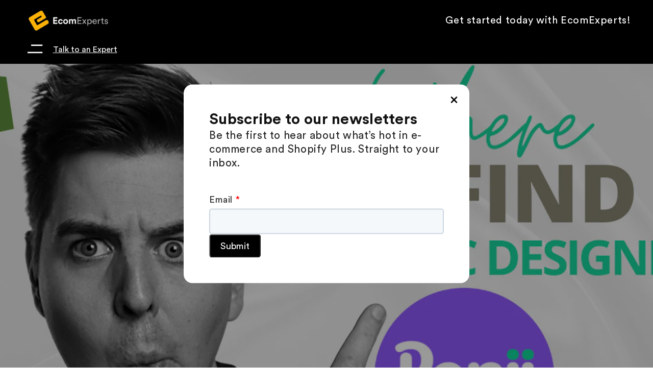

--- FILE ---
content_type: text/html; charset=utf-8
request_url: https://ecomexperts.io/blogs/shopify-tutorial/graphic-design
body_size: 33080
content:

<!doctype html>
<html class="no-js" lang="en">
  <head>
    
    <script>
      const siteId = 'ecomexperts';
      const env = 'prod';
      const baseUrl = 'https://error-reporter-163cf957cedf.herokuapp.com';
      const script = document.createElement("script")
      script.src="https://error-tracker.pages.dev/error_tracker.js"
      script.toggleAttribute("async");
      document.head.append(script);
    </script>


    

    <script src="//ecomexperts.io/cdn/shop/t/192/assets/require.min.js?v=41018668521903925671732319188" defer data-main="//ecomexperts.io/cdn/shop/t/192/assets/config.js?v=164548029932435955911745432793"></script>

    <script
      async
      src="https://code.jquery.com/jquery-3.7.1.min.js"
      integrity="sha256-/JqT3SQfawRcv/BIHPThkBvs0OEvtFFmqPF/lYI/Cxo="
      crossorigin="anonymous"
    ></script>

    
    

    <link rel="preload" href="//ecomexperts.io/cdn/shop/t/192/assets/index.js?v=133030605859047183421745432127" as="script">
    <link rel="preload" href="//ecomexperts.io/cdn/shop/t/192/assets/mariogame.js?v=156744986381644747651745432793" as="script">
    <link rel="preload" href="//ecomexperts.io/cdn/shop/t/192/assets/input_controller.js?v=55746706635710265331732319177" as="script">
    <link rel="preload" href="//ecomexperts.io/cdn/shop/t/192/assets/fps_controller.js?v=116761871330141817321732319173" as="script">

    <script
      data-cfasync="false"
      type="text/javascript"
      src="https://cdn.seoplatform.io/injector.js?websiteId=20076"
    ></script>
    
      <script src="https://js.sentry-cdn.com/5ee37cf433fe68980c05fb02f59dedd9.min.js" crossorigin="anonymous"></script>
    
    

    <!-- TikTok Pixel Code Start -->
    <script>
      !(function (w, d, t) {
        w.TiktokAnalyticsObject = t;
        var ttq = (w[t] = w[t] || []);
        (ttq.methods = [
          'page',
          'track',
          'identify',
          'instances',
          'debug',
          'on',
          'off',
          'once',
          'ready',
          'alias',
          'group',
          'enableCookie',
          'disableCookie',
          'holdConsent',
          'revokeConsent',
          'grantConsent',
        ]),
          (ttq.setAndDefer = function (t, e) {
            t[e] = function () {
              t.push([e].concat(Array.prototype.slice.call(arguments, 0)));
            };
          });
        for (var i = 0; i < ttq.methods.length; i++) ttq.setAndDefer(ttq, ttq.methods[i]);
        (ttq.instance = function (t) {
          for (var e = ttq._i[t] || [], n = 0; n < ttq.methods.length; n++) ttq.setAndDefer(e, ttq.methods[n]);
          return e;
        }),
          (ttq.load = function (e, n) {
            var r = 'https://analytics.tiktok.com/i18n/pixel/events.js',
              o = n && n.partner;
            (ttq._i = ttq._i || {}),
              (ttq._i[e] = []),
              (ttq._i[e]._u = r),
              (ttq._t = ttq._t || {}),
              (ttq._t[e] = +new Date()),
              (ttq._o = ttq._o || {}),
              (ttq._o[e] = n || {});
            n = document.createElement('script');
            (n.type = 'text/javascript'), (n.async = !0), (n.src = r + '?sdkid=' + e + '&lib=' + t);
            e = document.getElementsByTagName('script')[0];
            e.parentNode.insertBefore(n, e);
          });

        ttq.load('CQAMMT3C77UCUPKFU2QG');
        ttq.page();
      })(window, document, 'ttq');
    </script>
    <!-- TikTok Pixel Code End -->

    <script>
      (function (w, d, s, l, i) {
        w[l] = w[l] || [];
        w[l].push({ 'gtm.start': new Date().getTime(), event: 'gtm.js' });
        var f = d.getElementsByTagName(s)[0],
          j = d.createElement(s),
          dl = l != 'dataLayer' ? '&l=' + l : '';
        j.async = true;
        j.src = 'https://www.googletagmanager.com/gtm.js?id=' + i + dl;
        f.parentNode.insertBefore(j, f);
      })(window, document, 'script', 'dataLayer', 'GTM-PWPSLBF');
    </script>
    <!-- End Google Tag Manager -->
    <script async src="https://www.googletagmanager.com/gtag/js?id=G-35B1ZN8LT8"></script>
    <script>
      window.dataLayer = window.dataLayer || [];
      function gtag() {
        dataLayer.push(arguments);
      }
      gtag('js', new Date());
      gtag('config', 'G-35B1ZN8LT8');
    </script>
    <meta charset="utf-8">
    <meta http-equiv="X-UA-Compatible" content="IE=edge">
    <meta name="viewport" content="width=device-width,initial-scale=1">
    <meta name="theme-color" content="">
    <link rel="canonical" href="https://ecomexperts.io/blogs/shopify-tutorial/graphic-design">

    
<link rel="icon" type="image/png" href="//ecomexperts.io/cdn/shop/files/favicon.png?crop=center&height=32&v=1711398450&width=32"><style>
  @font-face {
    font-family: 'circular std';
    src: url('//ecomexperts.io/cdn/shop/t/192/assets/CScircularstd-black.woff2?v=78966315431916697221727204875') format('woff2'),
         url('//ecomexperts.io/cdn/shop/t/192/assets/CScircularstd-black.woff?v=150854740154062313381727204876') format('woff');
    font-weight: 900;
    font-style: normal;
    font-display: swap;
  }
  
  @font-face {
    font-family: 'circular std';
    src: url('//ecomexperts.io/cdn/shop/t/192/assets/CScircularstd-bold.woff2?v=37948741570501070761727204876 ') format('woff2'),
         url('//ecomexperts.io/cdn/shop/t/192/assets/CScircularstd-bold.woff?v=59361384600779937021727204875 ') format('woff');
    font-weight: 700;
    font-style: normal;
    font-display: swap;
  }
  
  @font-face {
    font-family: 'circular std';
    src: url('//ecomexperts.io/cdn/shop/t/192/assets/CScircularstd-book.woff2?v=70681328026936003571727204877') format('woff2'),
         url('//ecomexperts.io/cdn/shop/t/192/assets/CScircularstd-book.woff?v=93715965373898790621727204875') format('woff');
    font-weight: 450;
    font-style: normal;
    font-display: swap;
  }
  
  @font-face {
    font-family: 'circular std';
    src: url('//ecomexperts.io/cdn/shop/t/192/assets/circularstd-light.woff2?v=45080590851643610741727204877') format('woff2'),
         url('//ecomexperts.io/cdn/shop/t/192/assets/circularstd-light.woff?v=50083588585124206521727204875') format('woff');
    font-weight: 100;
    font-style: normal;
    font-display: swap;
  }
  
  @font-face {
    font-family: 'circular std';
    src: url('//ecomexperts.io/cdn/shop/t/192/assets/CScircularstd-medium.woff2?v=62652266432526035381727204877') format('woff2'),
         url('//ecomexperts.io/cdn/shop/t/192/assets/CScircularstd-medium.woff?v=37972231905318060101727204876') format('woff');
    font-weight: 300;
    font-style: normal;
    font-display: swap;
  }
</style><!-- <link href="https://fonts.cdnfonts.com/css/circular-std" rel="stylesheet"> --><link rel="preconnect" href="https://fonts.shopifycdn.com" crossorigin><title>
      10 Ways to Promote Your Business with Graphic Design
 &ndash; EcomExperts</title>

    
      <meta name="description" content="This is a guest post by Penji - Penji is an unlimited graphic service or platform that bridges you to the top 2% of the graphic designers worldwide.   There&#39;s a reason why 49 percent of small- and medium-sized businesses consider graphic design very important. lol the business asset that can instill brand recognition, ">
    

    

<meta property="og:site_name" content="EcomExperts">
<meta property="og:url" content="https://ecomexperts.io/blogs/shopify-tutorial/graphic-design">
<meta property="og:title" content="10 Ways to Promote Your Business with Graphic Design">
<meta property="og:type" content="article">
<meta property="og:description" content="This is a guest post by Penji - Penji is an unlimited graphic service or platform that bridges you to the top 2% of the graphic designers worldwide.   There&#39;s a reason why 49 percent of small- and medium-sized businesses consider graphic design very important. lol the business asset that can instill brand recognition, "><meta property="og:image" content="http://ecomexperts.io/cdn/shop/articles/to_grow_1.png?v=1638803541">
  <meta property="og:image:secure_url" content="https://ecomexperts.io/cdn/shop/articles/to_grow_1.png?v=1638803541">
  <meta property="og:image:width" content="1280">
  <meta property="og:image:height" content="720"><meta name="twitter:site" content="@https://x.com/AndrewDurot"><meta name="twitter:card" content="summary_large_image">
<meta name="twitter:title" content="10 Ways to Promote Your Business with Graphic Design">
<meta name="twitter:description" content="This is a guest post by Penji - Penji is an unlimited graphic service or platform that bridges you to the top 2% of the graphic designers worldwide.   There&#39;s a reason why 49 percent of small- and medium-sized businesses consider graphic design very important. lol the business asset that can instill brand recognition, ">

    
      <script src="//ecomexperts.io/cdn/shop/t/192/assets/constants.js?v=58251544750838685771727204876" defer="defer"></script>
      <script src="//ecomexperts.io/cdn/shop/t/192/assets/pubsub.js?v=158357773527763999511727204877" defer="defer"></script>
      <script src="//ecomexperts.io/cdn/shop/t/192/assets/global.js?v=37284204640041572741727204876" defer="defer"></script><script src="//ecomexperts.io/cdn/shop/t/192/assets/animations.js?v=88693664871331136111727204878" defer="defer"></script>

    <script>window.performance && window.performance.mark && window.performance.mark('shopify.content_for_header.start');</script><meta id="shopify-digital-wallet" name="shopify-digital-wallet" content="/3830841457/digital_wallets/dialog">
<meta name="shopify-checkout-api-token" content="1e3e4416c333b1cc13a4b3a4cd87cda3">
<link rel="alternate" type="application/atom+xml" title="Feed" href="/blogs/shopify-tutorial.atom" />
<script async="async" src="/checkouts/internal/preloads.js?locale=en-US"></script>
<link rel="preconnect" href="https://shop.app" crossorigin="anonymous">
<script async="async" src="https://shop.app/checkouts/internal/preloads.js?locale=en-US&shop_id=3830841457" crossorigin="anonymous"></script>
<script id="shopify-features" type="application/json">{"accessToken":"1e3e4416c333b1cc13a4b3a4cd87cda3","betas":["rich-media-storefront-analytics"],"domain":"ecomexperts.io","predictiveSearch":true,"shopId":3830841457,"locale":"en"}</script>
<script>var Shopify = Shopify || {};
Shopify.shop = "ecomexperts2.myshopify.com";
Shopify.locale = "en";
Shopify.currency = {"active":"USD","rate":"1.0"};
Shopify.country = "US";
Shopify.theme = {"name":"EcomExpertsSite\/Main","id":140120686765,"schema_name":"Dawn","schema_version":"13.0.0","theme_store_id":null,"role":"main"};
Shopify.theme.handle = "null";
Shopify.theme.style = {"id":null,"handle":null};
Shopify.cdnHost = "ecomexperts.io/cdn";
Shopify.routes = Shopify.routes || {};
Shopify.routes.root = "/";</script>
<script type="module">!function(o){(o.Shopify=o.Shopify||{}).modules=!0}(window);</script>
<script>!function(o){function n(){var o=[];function n(){o.push(Array.prototype.slice.apply(arguments))}return n.q=o,n}var t=o.Shopify=o.Shopify||{};t.loadFeatures=n(),t.autoloadFeatures=n()}(window);</script>
<script>
  window.ShopifyPay = window.ShopifyPay || {};
  window.ShopifyPay.apiHost = "shop.app\/pay";
  window.ShopifyPay.redirectState = null;
</script>
<script id="shop-js-analytics" type="application/json">{"pageType":"article"}</script>
<script defer="defer" async type="module" src="//ecomexperts.io/cdn/shopifycloud/shop-js/modules/v2/client.init-shop-cart-sync_BT-GjEfc.en.esm.js"></script>
<script defer="defer" async type="module" src="//ecomexperts.io/cdn/shopifycloud/shop-js/modules/v2/chunk.common_D58fp_Oc.esm.js"></script>
<script defer="defer" async type="module" src="//ecomexperts.io/cdn/shopifycloud/shop-js/modules/v2/chunk.modal_xMitdFEc.esm.js"></script>
<script type="module">
  await import("//ecomexperts.io/cdn/shopifycloud/shop-js/modules/v2/client.init-shop-cart-sync_BT-GjEfc.en.esm.js");
await import("//ecomexperts.io/cdn/shopifycloud/shop-js/modules/v2/chunk.common_D58fp_Oc.esm.js");
await import("//ecomexperts.io/cdn/shopifycloud/shop-js/modules/v2/chunk.modal_xMitdFEc.esm.js");

  window.Shopify.SignInWithShop?.initShopCartSync?.({"fedCMEnabled":true,"windoidEnabled":true});

</script>
<script>
  window.Shopify = window.Shopify || {};
  if (!window.Shopify.featureAssets) window.Shopify.featureAssets = {};
  window.Shopify.featureAssets['shop-js'] = {"shop-cart-sync":["modules/v2/client.shop-cart-sync_DZOKe7Ll.en.esm.js","modules/v2/chunk.common_D58fp_Oc.esm.js","modules/v2/chunk.modal_xMitdFEc.esm.js"],"init-fed-cm":["modules/v2/client.init-fed-cm_B6oLuCjv.en.esm.js","modules/v2/chunk.common_D58fp_Oc.esm.js","modules/v2/chunk.modal_xMitdFEc.esm.js"],"shop-cash-offers":["modules/v2/client.shop-cash-offers_D2sdYoxE.en.esm.js","modules/v2/chunk.common_D58fp_Oc.esm.js","modules/v2/chunk.modal_xMitdFEc.esm.js"],"shop-login-button":["modules/v2/client.shop-login-button_QeVjl5Y3.en.esm.js","modules/v2/chunk.common_D58fp_Oc.esm.js","modules/v2/chunk.modal_xMitdFEc.esm.js"],"pay-button":["modules/v2/client.pay-button_DXTOsIq6.en.esm.js","modules/v2/chunk.common_D58fp_Oc.esm.js","modules/v2/chunk.modal_xMitdFEc.esm.js"],"shop-button":["modules/v2/client.shop-button_DQZHx9pm.en.esm.js","modules/v2/chunk.common_D58fp_Oc.esm.js","modules/v2/chunk.modal_xMitdFEc.esm.js"],"avatar":["modules/v2/client.avatar_BTnouDA3.en.esm.js"],"init-windoid":["modules/v2/client.init-windoid_CR1B-cfM.en.esm.js","modules/v2/chunk.common_D58fp_Oc.esm.js","modules/v2/chunk.modal_xMitdFEc.esm.js"],"init-shop-for-new-customer-accounts":["modules/v2/client.init-shop-for-new-customer-accounts_C_vY_xzh.en.esm.js","modules/v2/client.shop-login-button_QeVjl5Y3.en.esm.js","modules/v2/chunk.common_D58fp_Oc.esm.js","modules/v2/chunk.modal_xMitdFEc.esm.js"],"init-shop-email-lookup-coordinator":["modules/v2/client.init-shop-email-lookup-coordinator_BI7n9ZSv.en.esm.js","modules/v2/chunk.common_D58fp_Oc.esm.js","modules/v2/chunk.modal_xMitdFEc.esm.js"],"init-shop-cart-sync":["modules/v2/client.init-shop-cart-sync_BT-GjEfc.en.esm.js","modules/v2/chunk.common_D58fp_Oc.esm.js","modules/v2/chunk.modal_xMitdFEc.esm.js"],"shop-toast-manager":["modules/v2/client.shop-toast-manager_DiYdP3xc.en.esm.js","modules/v2/chunk.common_D58fp_Oc.esm.js","modules/v2/chunk.modal_xMitdFEc.esm.js"],"init-customer-accounts":["modules/v2/client.init-customer-accounts_D9ZNqS-Q.en.esm.js","modules/v2/client.shop-login-button_QeVjl5Y3.en.esm.js","modules/v2/chunk.common_D58fp_Oc.esm.js","modules/v2/chunk.modal_xMitdFEc.esm.js"],"init-customer-accounts-sign-up":["modules/v2/client.init-customer-accounts-sign-up_iGw4briv.en.esm.js","modules/v2/client.shop-login-button_QeVjl5Y3.en.esm.js","modules/v2/chunk.common_D58fp_Oc.esm.js","modules/v2/chunk.modal_xMitdFEc.esm.js"],"shop-follow-button":["modules/v2/client.shop-follow-button_CqMgW2wH.en.esm.js","modules/v2/chunk.common_D58fp_Oc.esm.js","modules/v2/chunk.modal_xMitdFEc.esm.js"],"checkout-modal":["modules/v2/client.checkout-modal_xHeaAweL.en.esm.js","modules/v2/chunk.common_D58fp_Oc.esm.js","modules/v2/chunk.modal_xMitdFEc.esm.js"],"shop-login":["modules/v2/client.shop-login_D91U-Q7h.en.esm.js","modules/v2/chunk.common_D58fp_Oc.esm.js","modules/v2/chunk.modal_xMitdFEc.esm.js"],"lead-capture":["modules/v2/client.lead-capture_BJmE1dJe.en.esm.js","modules/v2/chunk.common_D58fp_Oc.esm.js","modules/v2/chunk.modal_xMitdFEc.esm.js"],"payment-terms":["modules/v2/client.payment-terms_Ci9AEqFq.en.esm.js","modules/v2/chunk.common_D58fp_Oc.esm.js","modules/v2/chunk.modal_xMitdFEc.esm.js"]};
</script>
<script>(function() {
  var isLoaded = false;
  function asyncLoad() {
    if (isLoaded) return;
    isLoaded = true;
    var urls = ["https:\/\/scripttags.jst.ai\/shopify_justuno_3830841457_3367ce70-a83b-11eb-b84d-e5ad63e5e2b9.js?shop=ecomexperts2.myshopify.com"];
    for (var i = 0; i < urls.length; i++) {
      var s = document.createElement('script');
      s.type = 'text/javascript';
      s.async = true;
      s.src = urls[i];
      var x = document.getElementsByTagName('script')[0];
      x.parentNode.insertBefore(s, x);
    }
  };
  if(window.attachEvent) {
    window.attachEvent('onload', asyncLoad);
  } else {
    window.addEventListener('load', asyncLoad, false);
  }
})();</script>
<script id="__st">var __st={"a":3830841457,"offset":-18000,"reqid":"bfd321f5-2aee-422d-a1c1-d09b3880b46a-1769058430","pageurl":"ecomexperts.io\/blogs\/shopify-tutorial\/graphic-design","s":"articles-557793018029","u":"d2c0e477c364","p":"article","rtyp":"article","rid":557793018029};</script>
<script>window.ShopifyPaypalV4VisibilityTracking = true;</script>
<script id="captcha-bootstrap">!function(){'use strict';const t='contact',e='account',n='new_comment',o=[[t,t],['blogs',n],['comments',n],[t,'customer']],c=[[e,'customer_login'],[e,'guest_login'],[e,'recover_customer_password'],[e,'create_customer']],r=t=>t.map((([t,e])=>`form[action*='/${t}']:not([data-nocaptcha='true']) input[name='form_type'][value='${e}']`)).join(','),a=t=>()=>t?[...document.querySelectorAll(t)].map((t=>t.form)):[];function s(){const t=[...o],e=r(t);return a(e)}const i='password',u='form_key',d=['recaptcha-v3-token','g-recaptcha-response','h-captcha-response',i],f=()=>{try{return window.sessionStorage}catch{return}},m='__shopify_v',_=t=>t.elements[u];function p(t,e,n=!1){try{const o=window.sessionStorage,c=JSON.parse(o.getItem(e)),{data:r}=function(t){const{data:e,action:n}=t;return t[m]||n?{data:e,action:n}:{data:t,action:n}}(c);for(const[e,n]of Object.entries(r))t.elements[e]&&(t.elements[e].value=n);n&&o.removeItem(e)}catch(o){console.error('form repopulation failed',{error:o})}}const l='form_type',E='cptcha';function T(t){t.dataset[E]=!0}const w=window,h=w.document,L='Shopify',v='ce_forms',y='captcha';let A=!1;((t,e)=>{const n=(g='f06e6c50-85a8-45c8-87d0-21a2b65856fe',I='https://cdn.shopify.com/shopifycloud/storefront-forms-hcaptcha/ce_storefront_forms_captcha_hcaptcha.v1.5.2.iife.js',D={infoText:'Protected by hCaptcha',privacyText:'Privacy',termsText:'Terms'},(t,e,n)=>{const o=w[L][v],c=o.bindForm;if(c)return c(t,g,e,D).then(n);var r;o.q.push([[t,g,e,D],n]),r=I,A||(h.body.append(Object.assign(h.createElement('script'),{id:'captcha-provider',async:!0,src:r})),A=!0)});var g,I,D;w[L]=w[L]||{},w[L][v]=w[L][v]||{},w[L][v].q=[],w[L][y]=w[L][y]||{},w[L][y].protect=function(t,e){n(t,void 0,e),T(t)},Object.freeze(w[L][y]),function(t,e,n,w,h,L){const[v,y,A,g]=function(t,e,n){const i=e?o:[],u=t?c:[],d=[...i,...u],f=r(d),m=r(i),_=r(d.filter((([t,e])=>n.includes(e))));return[a(f),a(m),a(_),s()]}(w,h,L),I=t=>{const e=t.target;return e instanceof HTMLFormElement?e:e&&e.form},D=t=>v().includes(t);t.addEventListener('submit',(t=>{const e=I(t);if(!e)return;const n=D(e)&&!e.dataset.hcaptchaBound&&!e.dataset.recaptchaBound,o=_(e),c=g().includes(e)&&(!o||!o.value);(n||c)&&t.preventDefault(),c&&!n&&(function(t){try{if(!f())return;!function(t){const e=f();if(!e)return;const n=_(t);if(!n)return;const o=n.value;o&&e.removeItem(o)}(t);const e=Array.from(Array(32),(()=>Math.random().toString(36)[2])).join('');!function(t,e){_(t)||t.append(Object.assign(document.createElement('input'),{type:'hidden',name:u})),t.elements[u].value=e}(t,e),function(t,e){const n=f();if(!n)return;const o=[...t.querySelectorAll(`input[type='${i}']`)].map((({name:t})=>t)),c=[...d,...o],r={};for(const[a,s]of new FormData(t).entries())c.includes(a)||(r[a]=s);n.setItem(e,JSON.stringify({[m]:1,action:t.action,data:r}))}(t,e)}catch(e){console.error('failed to persist form',e)}}(e),e.submit())}));const S=(t,e)=>{t&&!t.dataset[E]&&(n(t,e.some((e=>e===t))),T(t))};for(const o of['focusin','change'])t.addEventListener(o,(t=>{const e=I(t);D(e)&&S(e,y())}));const B=e.get('form_key'),M=e.get(l),P=B&&M;t.addEventListener('DOMContentLoaded',(()=>{const t=y();if(P)for(const e of t)e.elements[l].value===M&&p(e,B);[...new Set([...A(),...v().filter((t=>'true'===t.dataset.shopifyCaptcha))])].forEach((e=>S(e,t)))}))}(h,new URLSearchParams(w.location.search),n,t,e,['guest_login'])})(!0,!0)}();</script>
<script integrity="sha256-4kQ18oKyAcykRKYeNunJcIwy7WH5gtpwJnB7kiuLZ1E=" data-source-attribution="shopify.loadfeatures" defer="defer" src="//ecomexperts.io/cdn/shopifycloud/storefront/assets/storefront/load_feature-a0a9edcb.js" crossorigin="anonymous"></script>
<script crossorigin="anonymous" defer="defer" src="//ecomexperts.io/cdn/shopifycloud/storefront/assets/shopify_pay/storefront-65b4c6d7.js?v=20250812"></script>
<script data-source-attribution="shopify.dynamic_checkout.dynamic.init">var Shopify=Shopify||{};Shopify.PaymentButton=Shopify.PaymentButton||{isStorefrontPortableWallets:!0,init:function(){window.Shopify.PaymentButton.init=function(){};var t=document.createElement("script");t.src="https://ecomexperts.io/cdn/shopifycloud/portable-wallets/latest/portable-wallets.en.js",t.type="module",document.head.appendChild(t)}};
</script>
<script data-source-attribution="shopify.dynamic_checkout.buyer_consent">
  function portableWalletsHideBuyerConsent(e){var t=document.getElementById("shopify-buyer-consent"),n=document.getElementById("shopify-subscription-policy-button");t&&n&&(t.classList.add("hidden"),t.setAttribute("aria-hidden","true"),n.removeEventListener("click",e))}function portableWalletsShowBuyerConsent(e){var t=document.getElementById("shopify-buyer-consent"),n=document.getElementById("shopify-subscription-policy-button");t&&n&&(t.classList.remove("hidden"),t.removeAttribute("aria-hidden"),n.addEventListener("click",e))}window.Shopify?.PaymentButton&&(window.Shopify.PaymentButton.hideBuyerConsent=portableWalletsHideBuyerConsent,window.Shopify.PaymentButton.showBuyerConsent=portableWalletsShowBuyerConsent);
</script>
<script data-source-attribution="shopify.dynamic_checkout.cart.bootstrap">document.addEventListener("DOMContentLoaded",(function(){function t(){return document.querySelector("shopify-accelerated-checkout-cart, shopify-accelerated-checkout")}if(t())Shopify.PaymentButton.init();else{new MutationObserver((function(e,n){t()&&(Shopify.PaymentButton.init(),n.disconnect())})).observe(document.body,{childList:!0,subtree:!0})}}));
</script>
<link id="shopify-accelerated-checkout-styles" rel="stylesheet" media="screen" href="https://ecomexperts.io/cdn/shopifycloud/portable-wallets/latest/accelerated-checkout-backwards-compat.css" crossorigin="anonymous">
<style id="shopify-accelerated-checkout-cart">
        #shopify-buyer-consent {
  margin-top: 1em;
  display: inline-block;
  width: 100%;
}

#shopify-buyer-consent.hidden {
  display: none;
}

#shopify-subscription-policy-button {
  background: none;
  border: none;
  padding: 0;
  text-decoration: underline;
  font-size: inherit;
  cursor: pointer;
}

#shopify-subscription-policy-button::before {
  box-shadow: none;
}

      </style>

<script>window.performance && window.performance.mark && window.performance.mark('shopify.content_for_header.end');</script>


    <style data-shopify>
      @font-face {
  font-family: Assistant;
  font-weight: 400;
  font-style: normal;
  font-display: swap;
  src: url("//ecomexperts.io/cdn/fonts/assistant/assistant_n4.9120912a469cad1cc292572851508ca49d12e768.woff2") format("woff2"),
       url("//ecomexperts.io/cdn/fonts/assistant/assistant_n4.6e9875ce64e0fefcd3f4446b7ec9036b3ddd2985.woff") format("woff");
}

      @font-face {
  font-family: Assistant;
  font-weight: 700;
  font-style: normal;
  font-display: swap;
  src: url("//ecomexperts.io/cdn/fonts/assistant/assistant_n7.bf44452348ec8b8efa3aa3068825305886b1c83c.woff2") format("woff2"),
       url("//ecomexperts.io/cdn/fonts/assistant/assistant_n7.0c887fee83f6b3bda822f1150b912c72da0f7b64.woff") format("woff");
}

      
      
      @font-face {
  font-family: Assistant;
  font-weight: 400;
  font-style: normal;
  font-display: swap;
  src: url("//ecomexperts.io/cdn/fonts/assistant/assistant_n4.9120912a469cad1cc292572851508ca49d12e768.woff2") format("woff2"),
       url("//ecomexperts.io/cdn/fonts/assistant/assistant_n4.6e9875ce64e0fefcd3f4446b7ec9036b3ddd2985.woff") format("woff");
}


      
        :root,
        .color-scheme-1 {
          --color-background: 255,255,255;
        
          --gradient-background: #ffffff;
        

        

        --color-foreground: 18,18,18;
        --color-background-contrast: 191,191,191;
        --color-shadow: 0,0,0;
        --color-button: 0,0,0;
        --color-button-text: 255,255,255;
        --color-secondary-button: 255,255,255;
        --color-secondary-button-text: 0,0,0;
        --color-link: 0,0,0;
        --color-badge-foreground: 18,18,18;
        --color-badge-background: 255,255,255;
        --color-badge-border: 18,18,18;
        --payment-terms-background-color: rgb(255 255 255);
      }
      
        
        .color-scheme-2 {
          --color-background: 243,243,243;
        
          --gradient-background: #f3f3f3;
        

        

        --color-foreground: 18,18,18;
        --color-background-contrast: 179,179,179;
        --color-shadow: 18,18,18;
        --color-button: 18,18,18;
        --color-button-text: 243,243,243;
        --color-secondary-button: 243,243,243;
        --color-secondary-button-text: 18,18,18;
        --color-link: 18,18,18;
        --color-badge-foreground: 18,18,18;
        --color-badge-background: 243,243,243;
        --color-badge-border: 18,18,18;
        --payment-terms-background-color: rgb(243 243 243);
      }
      
        
        .color-scheme-3 {
          --color-background: 36,40,51;
        
          --gradient-background: #242833;
        

        

        --color-foreground: 255,255,255;
        --color-background-contrast: 47,52,66;
        --color-shadow: 18,18,18;
        --color-button: 255,255,255;
        --color-button-text: 0,0,0;
        --color-secondary-button: 36,40,51;
        --color-secondary-button-text: 255,255,255;
        --color-link: 255,255,255;
        --color-badge-foreground: 255,255,255;
        --color-badge-background: 36,40,51;
        --color-badge-border: 255,255,255;
        --payment-terms-background-color: rgb(36 40 51);
      }
      
        
        .color-scheme-4 {
          --color-background: 18,18,18;
        
          --gradient-background: #121212;
        

        

        --color-foreground: 255,255,255;
        --color-background-contrast: 146,146,146;
        --color-shadow: 18,18,18;
        --color-button: 255,255,255;
        --color-button-text: 18,18,18;
        --color-secondary-button: 18,18,18;
        --color-secondary-button-text: 255,255,255;
        --color-link: 255,255,255;
        --color-badge-foreground: 255,255,255;
        --color-badge-background: 18,18,18;
        --color-badge-border: 255,255,255;
        --payment-terms-background-color: rgb(18 18 18);
      }
      
        
        .color-scheme-5 {
          --color-background: 51,79,180;
        
          --gradient-background: #334fb4;
        

        

        --color-foreground: 255,255,255;
        --color-background-contrast: 23,35,81;
        --color-shadow: 18,18,18;
        --color-button: 255,255,255;
        --color-button-text: 51,79,180;
        --color-secondary-button: 51,79,180;
        --color-secondary-button-text: 255,255,255;
        --color-link: 255,255,255;
        --color-badge-foreground: 255,255,255;
        --color-badge-background: 51,79,180;
        --color-badge-border: 255,255,255;
        --payment-terms-background-color: rgb(51 79 180);
      }
      

      body, .color-scheme-1, .color-scheme-2, .color-scheme-3, .color-scheme-4, .color-scheme-5 {
        color: rgba(var(--color-foreground), 0.75);
        background-color: rgb(var(--color-background));
      }

      :root {
        --font-body-family: Assistant, sans-serif;
        --font-body-style: normal;
        --font-body-weight: 400;
        --font-body-weight-bold: 700;

        --font-heading-family: Assistant, sans-serif;
        --font-heading-style: normal;
        --font-heading-weight: 400;

        --font-body-scale: 1.0;
        --font-heading-scale: 1.0;

        --media-padding: px;
        --media-border-opacity: 0.05;
        --media-border-width: 1px;
        --media-radius: 0px;
        --media-shadow-opacity: 0.0;
        --media-shadow-horizontal-offset: 0px;
        --media-shadow-vertical-offset: 4px;
        --media-shadow-blur-radius: 5px;
        --media-shadow-visible: 0;

        --page-width: 160rem;
        --page-width-big: 200.0rem;
        --page-width-margin: 0rem;

        --product-card-image-padding: 0.0rem;
        --product-card-corner-radius: 0.0rem;
        --product-card-text-alignment: left;
        --product-card-border-width: 0.0rem;
        --product-card-border-opacity: 0.1;
        --product-card-shadow-opacity: 0.0;
        --product-card-shadow-visible: 0;
        --product-card-shadow-horizontal-offset: 0.0rem;
        --product-card-shadow-vertical-offset: 0.4rem;
        --product-card-shadow-blur-radius: 0.5rem;

        --collection-card-image-padding: 0.0rem;
        --collection-card-corner-radius: 0.0rem;
        --collection-card-text-alignment: left;
        --collection-card-border-width: 0.0rem;
        --collection-card-border-opacity: 0.1;
        --collection-card-shadow-opacity: 0.0;
        --collection-card-shadow-visible: 0;
        --collection-card-shadow-horizontal-offset: 0.0rem;
        --collection-card-shadow-vertical-offset: 0.4rem;
        --collection-card-shadow-blur-radius: 0.5rem;

        --blog-card-image-padding: 0.0rem;
        --blog-card-corner-radius: 0.0rem;
        --blog-card-text-alignment: left;
        --blog-card-border-width: 0.0rem;
        --blog-card-border-opacity: 0.1;
        --blog-card-shadow-opacity: 0.0;
        --blog-card-shadow-visible: 0;
        --blog-card-shadow-horizontal-offset: 0.0rem;
        --blog-card-shadow-vertical-offset: 0.4rem;
        --blog-card-shadow-blur-radius: 0.5rem;

        --badge-corner-radius: 4.0rem;

        --popup-border-width: 1px;
        --popup-border-opacity: 0.1;
        --popup-corner-radius: 0px;
        --popup-shadow-opacity: 0.05;
        --popup-shadow-horizontal-offset: 0px;
        --popup-shadow-vertical-offset: 4px;
        --popup-shadow-blur-radius: 5px;

        --drawer-border-width: 1px;
        --drawer-border-opacity: 0.1;
        --drawer-shadow-opacity: 0.0;
        --drawer-shadow-horizontal-offset: 0px;
        --drawer-shadow-vertical-offset: 4px;
        --drawer-shadow-blur-radius: 5px;

        --spacing-sections-desktop: 0px;
        --spacing-sections-mobile: 0px;

        --grid-desktop-vertical-spacing: 8px;
        --grid-desktop-horizontal-spacing: 8px;
        --grid-mobile-vertical-spacing: 4px;
        --grid-mobile-horizontal-spacing: 4px;

        --text-boxes-border-opacity: 0.1;
        --text-boxes-border-width: 0px;
        --text-boxes-radius: 0px;
        --text-boxes-shadow-opacity: 0.0;
        --text-boxes-shadow-visible: 0;
        --text-boxes-shadow-horizontal-offset: 0px;
        --text-boxes-shadow-vertical-offset: 4px;
        --text-boxes-shadow-blur-radius: 5px;

        --buttons-radius: 0px;
        --buttons-radius-outset: 0px;
        --buttons-border-width: 1px;
        --buttons-border-opacity: 1.0;
        --buttons-shadow-opacity: 0.0;
        --buttons-shadow-visible: 0;
        --buttons-shadow-horizontal-offset: 0px;
        --buttons-shadow-vertical-offset: 4px;
        --buttons-shadow-blur-radius: 5px;
        --buttons-border-offset: 0px;

        --inputs-radius: 0px;
        --inputs-border-width: 1px;
        --inputs-border-opacity: 0.55;
        --inputs-shadow-opacity: 0.0;
        --inputs-shadow-horizontal-offset: 0px;
        --inputs-margin-offset: 0px;
        --inputs-shadow-vertical-offset: 4px;
        --inputs-shadow-blur-radius: 5px;
        --inputs-radius-outset: 0px;

        --variant-pills-radius: 40px;
        --variant-pills-border-width: 1px;
        --variant-pills-border-opacity: 0.55;
        --variant-pills-shadow-opacity: 0.0;
        --variant-pills-shadow-horizontal-offset: 0px;
        --variant-pills-shadow-vertical-offset: 4px;
        --variant-pills-shadow-blur-radius: 5px;
      }

      @media screen and (min-width: 3000px) {
        :root {
          --page-width: 75vw;
        }
      }

      *,
      *::before,
      *::after {
        box-sizing: inherit;
      }

      html {
        box-sizing: border-box;
        font-size: calc(var(--font-body-scale) * 62.5%);
        height: 100%;
      }

      body {
        display: grid;
        grid-template-rows: auto auto 1fr auto;
        grid-template-columns: 100%;
        min-height: 100%;
        margin: 0;
        font-size: 1.5rem;
        letter-spacing: 0.06rem;
        line-height: calc(1 + 0.8 / var(--font-body-scale));
        font-family: var(--font-body-family);
        font-style: var(--font-body-style);
        font-weight: var(--font-body-weight);
      }

      @media screen and (min-width: 750px) {
        body {
          font-size: 1.6rem;
        }
      }
    </style>
    

    
      <link href="//ecomexperts.io/cdn/shop/t/192/assets/base.css?v=43492766519551391791741107511" rel="stylesheet" type="text/css" media="all" />
    
<link rel="preload" as="font" href="//ecomexperts.io/cdn/fonts/assistant/assistant_n4.9120912a469cad1cc292572851508ca49d12e768.woff2" type="font/woff2" crossorigin><link rel="preload" as="font" href="//ecomexperts.io/cdn/fonts/assistant/assistant_n4.9120912a469cad1cc292572851508ca49d12e768.woff2" type="font/woff2" crossorigin><link rel="preconnect" href="https://fonts.googleapis.com">
    <link rel="preconnect" href="https://fonts.gstatic.com" crossorigin>
    <link
      href="https://fonts.googleapis.com/css2?family=Poppins:ital,wght@0,100;0,200;0,300;0,400;0,500;0,600;0,700;0,800;0,900;1,100;1,200;1,300;1,400;1,500;1,600;1,700;1,800;1,900&display=swap"
      rel="stylesheet"
    >
        <link
          rel="stylesheet"
          href="//ecomexperts.io/cdn/shop/t/192/assets/component-predictive-search.css?v=118923337488134913561727204875"
          media="print"
          onload="this.media='all'"
        >
      
<script>
      document.documentElement.className = document.documentElement.className.replace('no-js', 'js');
      if (Shopify.designMode) {
        document.documentElement.classList.add('shopify-design-mode');
      }
    </script>

    
    <script>
      !(function () {
        var reb2b = (window.reb2b = window.reb2b || []);
        if (reb2b.invoked) return;
        reb2b.invoked = true;
        reb2b.methods = ['identify', 'collect'];
        reb2b.factory = function (method) {
          return function () {
            var args = Array.prototype.slice.call(arguments);
            args.unshift(method);
            reb2b.push(args);
            return reb2b;
          };
        };
        for (var i = 0; i < reb2b.methods.length; i++) {
          var key = reb2b.methods[i];
          reb2b[key] = reb2b.factory(key);
        }
        reb2b.load = function (key) {
          var script = document.createElement('script');
          script.type = 'text/javascript';
          script.async = true;
          script.src = 'https://s3-us-west-2.amazonaws.com/b2bjsstore/b/' + key + '/reb2b.js.gz';
          var first = document.getElementsByTagName('script')[0];
          first.parentNode.insertBefore(script, first);
        };
        reb2b.SNIPPET_VERSION = '1.0.1';
        reb2b.load('RGNLKQH30L6Q');
      })();
    </script>
    <script type="speculationrules">
      {
        "prerender": [
          {
            "where": {
              "and": [{ "href_matches": "/" }]
            },
            "eagerness": "eager"
          },
          {
            "where": {
              "and": [{ "href_matches": "/pages/*" }]
            },
            "eagerness": "eager"
          },
          {
            "where": {
              "and": [{ "href_matches": "/blogs/*" }]
            },
            "eagerness": "moderate"
          }
        ],
        "prefetch": [
          {
            "where": {
              "and": [{ "href_matches": "/pages/*" }]
            },
            "eagerness": "eager"
          },
          {
            "where": {
              "and": [{ "href_matches": "/blogs/*" }]
            },
            "eagerness": "moderate"
          }
        ]
      }
    </script>




<!-- ShopifyWatch Tracking Script - CORS Fixed Final Version -->
<!-- REPLACE YOUR EXISTING SCRIPT WITH THIS COMPLETE VERSION -->
<script>
(function() {
  const SITE_ID = 'ecomexperts2';
  const API_ENDPOINT = 'https://ce4a6cd9-2ed9-43be-a21d-7ea3e9cdfbd2-00-wls4cccvkpx6.spock.replit.dev/api/events';
  
  function generateUserId() {
    return 'user_' + Math.random().toString(36).substr(2, 9) + '_' + Date.now();
  }
  
  const userId = sessionStorage.getItem('shopifywatch_user_id') || 
    (function() {
      const id = generateUserId();
      sessionStorage.setItem('shopifywatch_user_id', id);
      return id;
    })();
  
  function flattenArgs(args) {
    return Array.prototype.slice.call(args).map(function(arg) {
      if (typeof arg === 'string') return arg;
      if (arg === null) return 'null';
      if (arg === undefined) return 'undefined';
      try {
        return JSON.stringify(arg);
      } catch (e) {
        return String(arg);
      }
    }).join(' ').replace(/</g, '&lt;').replace(/>/g, '&gt;').replace(/"/g, '&quot;');
  }
  
  function sendEvent(type, message, stack) {
    // Only filter obvious extension errors
    if (isUserEnvironmentError(message, stack)) {
      return;
    }
    
    const event = {
      siteId: SITE_ID,
      userId: userId,
      type: type,
      message: message,
      stack: stack || '',
      url: window.location.href,
      userAgent: navigator.userAgent
    };
    
    // Use sendBeacon first (no CORS issues), then fetch as fallback
    if (navigator.sendBeacon) {
      const success = navigator.sendBeacon(API_ENDPOINT, JSON.stringify(event));
      if (!success) {
        // Fallback to fetch if sendBeacon fails
        fetch(API_ENDPOINT, {
          method: 'POST',
          headers: { 'Content-Type': 'application/json' },
          body: JSON.stringify(event),
          keepalive: true
        }).catch(function() {
          // Silent fail - event lost
        });   
      }
    } else {
      // No sendBeacon support, use fetch  
      fetch(API_ENDPOINT, {
        method: 'POST',
        headers: { 'Content-Type': 'application/json' },
        body: JSON.stringify(event),
        keepalive: true
      }).catch(function() {
        // Silent fail - event lost
      });
    }
  }
  
  function isUserEnvironmentError(message, stack) {
    const filters = [
      /chrome-extension:/i,
      /moz-extension:/i,
      /safari-extension:/i,
      /^Script error\.?$/i
    ];
    
    return filters.some(function(filter) {
      return filter.test(message) || (stack && filter.test(stack));
    });
  }
  
  // Store original console methods (Console Log Viewer technique)
  const original = {
    log: console.log,
    debug: console.debug,
    info: console.info,
    warn: console.warn,
    error: console.error
  };
  
  // Override console methods to capture ALL visitor activity
  console.log = function() {
    const message = flattenArgs(arguments);
    sendEvent('log', message, '');
    original.log.apply(this, arguments);
  };
  
  console.debug = function() {
    const message = flattenArgs(arguments);
    sendEvent('debug', message, '');
    original.debug.apply(this, arguments);
  };
  
  console.info = function() {
    const message = flattenArgs(arguments);
    sendEvent('info', message, '');
    original.info.apply(this, arguments);
  };
  
  console.warn = function() {
    const message = flattenArgs(arguments);
    sendEvent('warn', message, '');
    original.warn.apply(this, arguments);
  };
  
  console.error = function() {
    const message = flattenArgs(arguments);
    sendEvent('error', message, '');
    original.error.apply(this, arguments);
  };
  
  // Enhanced global error handlers
  window.addEventListener('error', function(event) {
    let message = 'Unknown error';
    let stack = '';
    
    // Try to get meaningful error information
    if (event.error && event.error.message) {
      message = event.error.message;
      stack = event.error.stack || '';
    } else if (event.message) {
      message = event.message;
    }
    
    // Add source location details
    if (event.filename) {
      message += ' at ' + event.filename;
      if (event.lineno) {
        message += ':' + event.lineno;
        if (event.colno) {
          message += ':' + event.colno;
        }
      }
    }
    
    // If still unknown, try to extract from stack trace
    if (message === 'Unknown error' && stack) {
      const firstLine = stack.split('\n')[0];
      if (firstLine && firstLine.trim()) {
        message = firstLine.trim();
      }
    }
    
    sendEvent('error', message, stack);
  }, true);
  
  // Capture CSP violations and other security errors
  document.addEventListener('securitypolicyviolation', function(event) {
    const message = 'CSP Violation: ' + event.violatedDirective + ' - ' + event.blockedURI;
    sendEvent('error', message, 'Security Policy Violation\nDirective: ' + event.violatedDirective + '\nBlocked URI: ' + event.blockedURI + '\nOriginal Policy: ' + event.originalPolicy);
  });
  
  // Capture resource loading errors
  window.addEventListener('error', function(event) {
    if (event.target !== window && event.target.tagName) {
      const tagName = event.target.tagName.toLowerCase();
      const src = event.target.src || event.target.href || 'unknown';
      const message = 'Resource loading error: Failed to load ' + tagName + ' - ' + src;
      sendEvent('error', message, 'Resource Type: ' + tagName + '\nSource: ' + src);
    }
  }, true);
  
  window.addEventListener('unhandledrejection', function(event) {
    let message = 'Unhandled Promise Rejection';
    let stack = '';
    
    if (event.reason) {
      if (typeof event.reason === 'string') {
        message = event.reason;
      } else if (event.reason instanceof Error) {
        message = event.reason.message || event.reason.toString();
        stack = event.reason.stack || '';
      } else {
        try {
          message = JSON.stringify(event.reason);
        } catch (e) {
          message = String(event.reason);
        }
      }
    }
    
    sendEvent('error', message, stack);
  }, true);
  
  // Initialization event
  sendEvent('info', 'ShopifyWatch tracking initialized', '');
  
})();
</script>

    
  <link href="https://monorail-edge.shopifysvc.com" rel="dns-prefetch">
<script>(function(){if ("sendBeacon" in navigator && "performance" in window) {try {var session_token_from_headers = performance.getEntriesByType('navigation')[0].serverTiming.find(x => x.name == '_s').description;} catch {var session_token_from_headers = undefined;}var session_cookie_matches = document.cookie.match(/_shopify_s=([^;]*)/);var session_token_from_cookie = session_cookie_matches && session_cookie_matches.length === 2 ? session_cookie_matches[1] : "";var session_token = session_token_from_headers || session_token_from_cookie || "";function handle_abandonment_event(e) {var entries = performance.getEntries().filter(function(entry) {return /monorail-edge.shopifysvc.com/.test(entry.name);});if (!window.abandonment_tracked && entries.length === 0) {window.abandonment_tracked = true;var currentMs = Date.now();var navigation_start = performance.timing.navigationStart;var payload = {shop_id: 3830841457,url: window.location.href,navigation_start,duration: currentMs - navigation_start,session_token,page_type: "article"};window.navigator.sendBeacon("https://monorail-edge.shopifysvc.com/v1/produce", JSON.stringify({schema_id: "online_store_buyer_site_abandonment/1.1",payload: payload,metadata: {event_created_at_ms: currentMs,event_sent_at_ms: currentMs}}));}}window.addEventListener('pagehide', handle_abandonment_event);}}());</script>
<script id="web-pixels-manager-setup">(function e(e,d,r,n,o){if(void 0===o&&(o={}),!Boolean(null===(a=null===(i=window.Shopify)||void 0===i?void 0:i.analytics)||void 0===a?void 0:a.replayQueue)){var i,a;window.Shopify=window.Shopify||{};var t=window.Shopify;t.analytics=t.analytics||{};var s=t.analytics;s.replayQueue=[],s.publish=function(e,d,r){return s.replayQueue.push([e,d,r]),!0};try{self.performance.mark("wpm:start")}catch(e){}var l=function(){var e={modern:/Edge?\/(1{2}[4-9]|1[2-9]\d|[2-9]\d{2}|\d{4,})\.\d+(\.\d+|)|Firefox\/(1{2}[4-9]|1[2-9]\d|[2-9]\d{2}|\d{4,})\.\d+(\.\d+|)|Chrom(ium|e)\/(9{2}|\d{3,})\.\d+(\.\d+|)|(Maci|X1{2}).+ Version\/(15\.\d+|(1[6-9]|[2-9]\d|\d{3,})\.\d+)([,.]\d+|)( \(\w+\)|)( Mobile\/\w+|) Safari\/|Chrome.+OPR\/(9{2}|\d{3,})\.\d+\.\d+|(CPU[ +]OS|iPhone[ +]OS|CPU[ +]iPhone|CPU IPhone OS|CPU iPad OS)[ +]+(15[._]\d+|(1[6-9]|[2-9]\d|\d{3,})[._]\d+)([._]\d+|)|Android:?[ /-](13[3-9]|1[4-9]\d|[2-9]\d{2}|\d{4,})(\.\d+|)(\.\d+|)|Android.+Firefox\/(13[5-9]|1[4-9]\d|[2-9]\d{2}|\d{4,})\.\d+(\.\d+|)|Android.+Chrom(ium|e)\/(13[3-9]|1[4-9]\d|[2-9]\d{2}|\d{4,})\.\d+(\.\d+|)|SamsungBrowser\/([2-9]\d|\d{3,})\.\d+/,legacy:/Edge?\/(1[6-9]|[2-9]\d|\d{3,})\.\d+(\.\d+|)|Firefox\/(5[4-9]|[6-9]\d|\d{3,})\.\d+(\.\d+|)|Chrom(ium|e)\/(5[1-9]|[6-9]\d|\d{3,})\.\d+(\.\d+|)([\d.]+$|.*Safari\/(?![\d.]+ Edge\/[\d.]+$))|(Maci|X1{2}).+ Version\/(10\.\d+|(1[1-9]|[2-9]\d|\d{3,})\.\d+)([,.]\d+|)( \(\w+\)|)( Mobile\/\w+|) Safari\/|Chrome.+OPR\/(3[89]|[4-9]\d|\d{3,})\.\d+\.\d+|(CPU[ +]OS|iPhone[ +]OS|CPU[ +]iPhone|CPU IPhone OS|CPU iPad OS)[ +]+(10[._]\d+|(1[1-9]|[2-9]\d|\d{3,})[._]\d+)([._]\d+|)|Android:?[ /-](13[3-9]|1[4-9]\d|[2-9]\d{2}|\d{4,})(\.\d+|)(\.\d+|)|Mobile Safari.+OPR\/([89]\d|\d{3,})\.\d+\.\d+|Android.+Firefox\/(13[5-9]|1[4-9]\d|[2-9]\d{2}|\d{4,})\.\d+(\.\d+|)|Android.+Chrom(ium|e)\/(13[3-9]|1[4-9]\d|[2-9]\d{2}|\d{4,})\.\d+(\.\d+|)|Android.+(UC? ?Browser|UCWEB|U3)[ /]?(15\.([5-9]|\d{2,})|(1[6-9]|[2-9]\d|\d{3,})\.\d+)\.\d+|SamsungBrowser\/(5\.\d+|([6-9]|\d{2,})\.\d+)|Android.+MQ{2}Browser\/(14(\.(9|\d{2,})|)|(1[5-9]|[2-9]\d|\d{3,})(\.\d+|))(\.\d+|)|K[Aa][Ii]OS\/(3\.\d+|([4-9]|\d{2,})\.\d+)(\.\d+|)/},d=e.modern,r=e.legacy,n=navigator.userAgent;return n.match(d)?"modern":n.match(r)?"legacy":"unknown"}(),u="modern"===l?"modern":"legacy",c=(null!=n?n:{modern:"",legacy:""})[u],f=function(e){return[e.baseUrl,"/wpm","/b",e.hashVersion,"modern"===e.buildTarget?"m":"l",".js"].join("")}({baseUrl:d,hashVersion:r,buildTarget:u}),m=function(e){var d=e.version,r=e.bundleTarget,n=e.surface,o=e.pageUrl,i=e.monorailEndpoint;return{emit:function(e){var a=e.status,t=e.errorMsg,s=(new Date).getTime(),l=JSON.stringify({metadata:{event_sent_at_ms:s},events:[{schema_id:"web_pixels_manager_load/3.1",payload:{version:d,bundle_target:r,page_url:o,status:a,surface:n,error_msg:t},metadata:{event_created_at_ms:s}}]});if(!i)return console&&console.warn&&console.warn("[Web Pixels Manager] No Monorail endpoint provided, skipping logging."),!1;try{return self.navigator.sendBeacon.bind(self.navigator)(i,l)}catch(e){}var u=new XMLHttpRequest;try{return u.open("POST",i,!0),u.setRequestHeader("Content-Type","text/plain"),u.send(l),!0}catch(e){return console&&console.warn&&console.warn("[Web Pixels Manager] Got an unhandled error while logging to Monorail."),!1}}}}({version:r,bundleTarget:l,surface:e.surface,pageUrl:self.location.href,monorailEndpoint:e.monorailEndpoint});try{o.browserTarget=l,function(e){var d=e.src,r=e.async,n=void 0===r||r,o=e.onload,i=e.onerror,a=e.sri,t=e.scriptDataAttributes,s=void 0===t?{}:t,l=document.createElement("script"),u=document.querySelector("head"),c=document.querySelector("body");if(l.async=n,l.src=d,a&&(l.integrity=a,l.crossOrigin="anonymous"),s)for(var f in s)if(Object.prototype.hasOwnProperty.call(s,f))try{l.dataset[f]=s[f]}catch(e){}if(o&&l.addEventListener("load",o),i&&l.addEventListener("error",i),u)u.appendChild(l);else{if(!c)throw new Error("Did not find a head or body element to append the script");c.appendChild(l)}}({src:f,async:!0,onload:function(){if(!function(){var e,d;return Boolean(null===(d=null===(e=window.Shopify)||void 0===e?void 0:e.analytics)||void 0===d?void 0:d.initialized)}()){var d=window.webPixelsManager.init(e)||void 0;if(d){var r=window.Shopify.analytics;r.replayQueue.forEach((function(e){var r=e[0],n=e[1],o=e[2];d.publishCustomEvent(r,n,o)})),r.replayQueue=[],r.publish=d.publishCustomEvent,r.visitor=d.visitor,r.initialized=!0}}},onerror:function(){return m.emit({status:"failed",errorMsg:"".concat(f," has failed to load")})},sri:function(e){var d=/^sha384-[A-Za-z0-9+/=]+$/;return"string"==typeof e&&d.test(e)}(c)?c:"",scriptDataAttributes:o}),m.emit({status:"loading"})}catch(e){m.emit({status:"failed",errorMsg:(null==e?void 0:e.message)||"Unknown error"})}}})({shopId: 3830841457,storefrontBaseUrl: "https://ecomexperts.io",extensionsBaseUrl: "https://extensions.shopifycdn.com/cdn/shopifycloud/web-pixels-manager",monorailEndpoint: "https://monorail-edge.shopifysvc.com/unstable/produce_batch",surface: "storefront-renderer",enabledBetaFlags: ["2dca8a86"],webPixelsConfigList: [{"id":"1103265965","configuration":"{\"webPixelName\":\"Judge.me\"}","eventPayloadVersion":"v1","runtimeContext":"STRICT","scriptVersion":"34ad157958823915625854214640f0bf","type":"APP","apiClientId":683015,"privacyPurposes":["ANALYTICS"],"dataSharingAdjustments":{"protectedCustomerApprovalScopes":["read_customer_email","read_customer_name","read_customer_personal_data","read_customer_phone"]}},{"id":"712900781","configuration":"{\"accountID\":\"1220658\",\"workspaceId\":\"d0006694-1c6d-481d-b68d-1aee19ab22f5\",\"projectId\":\"16a237e9-adde-43ee-b3b4-d7eddd7fcc1a\"}","eventPayloadVersion":"v1","runtimeContext":"STRICT","scriptVersion":"52fc54f4608fa63b89d7f7c4f9344a98","type":"APP","apiClientId":5461967,"privacyPurposes":["ANALYTICS"],"dataSharingAdjustments":{"protectedCustomerApprovalScopes":[]}},{"id":"73793709","eventPayloadVersion":"1","runtimeContext":"LAX","scriptVersion":"3","type":"CUSTOM","privacyPurposes":["ANALYTICS","MARKETING","SALE_OF_DATA"],"name":"game-landing-page-tracking"},{"id":"shopify-app-pixel","configuration":"{}","eventPayloadVersion":"v1","runtimeContext":"STRICT","scriptVersion":"0450","apiClientId":"shopify-pixel","type":"APP","privacyPurposes":["ANALYTICS","MARKETING"]},{"id":"shopify-custom-pixel","eventPayloadVersion":"v1","runtimeContext":"LAX","scriptVersion":"0450","apiClientId":"shopify-pixel","type":"CUSTOM","privacyPurposes":["ANALYTICS","MARKETING"]}],isMerchantRequest: false,initData: {"shop":{"name":"EcomExperts","paymentSettings":{"currencyCode":"USD"},"myshopifyDomain":"ecomexperts2.myshopify.com","countryCode":"CA","storefrontUrl":"https:\/\/ecomexperts.io"},"customer":null,"cart":null,"checkout":null,"productVariants":[],"purchasingCompany":null},},"https://ecomexperts.io/cdn","fcfee988w5aeb613cpc8e4bc33m6693e112",{"modern":"","legacy":""},{"shopId":"3830841457","storefrontBaseUrl":"https:\/\/ecomexperts.io","extensionBaseUrl":"https:\/\/extensions.shopifycdn.com\/cdn\/shopifycloud\/web-pixels-manager","surface":"storefront-renderer","enabledBetaFlags":"[\"2dca8a86\"]","isMerchantRequest":"false","hashVersion":"fcfee988w5aeb613cpc8e4bc33m6693e112","publish":"custom","events":"[[\"page_viewed\",{}]]"});</script><script>
  window.ShopifyAnalytics = window.ShopifyAnalytics || {};
  window.ShopifyAnalytics.meta = window.ShopifyAnalytics.meta || {};
  window.ShopifyAnalytics.meta.currency = 'USD';
  var meta = {"page":{"pageType":"article","resourceType":"article","resourceId":557793018029,"requestId":"bfd321f5-2aee-422d-a1c1-d09b3880b46a-1769058430"}};
  for (var attr in meta) {
    window.ShopifyAnalytics.meta[attr] = meta[attr];
  }
</script>
<script class="analytics">
  (function () {
    var customDocumentWrite = function(content) {
      var jquery = null;

      if (window.jQuery) {
        jquery = window.jQuery;
      } else if (window.Checkout && window.Checkout.$) {
        jquery = window.Checkout.$;
      }

      if (jquery) {
        jquery('body').append(content);
      }
    };

    var hasLoggedConversion = function(token) {
      if (token) {
        return document.cookie.indexOf('loggedConversion=' + token) !== -1;
      }
      return false;
    }

    var setCookieIfConversion = function(token) {
      if (token) {
        var twoMonthsFromNow = new Date(Date.now());
        twoMonthsFromNow.setMonth(twoMonthsFromNow.getMonth() + 2);

        document.cookie = 'loggedConversion=' + token + '; expires=' + twoMonthsFromNow;
      }
    }

    var trekkie = window.ShopifyAnalytics.lib = window.trekkie = window.trekkie || [];
    if (trekkie.integrations) {
      return;
    }
    trekkie.methods = [
      'identify',
      'page',
      'ready',
      'track',
      'trackForm',
      'trackLink'
    ];
    trekkie.factory = function(method) {
      return function() {
        var args = Array.prototype.slice.call(arguments);
        args.unshift(method);
        trekkie.push(args);
        return trekkie;
      };
    };
    for (var i = 0; i < trekkie.methods.length; i++) {
      var key = trekkie.methods[i];
      trekkie[key] = trekkie.factory(key);
    }
    trekkie.load = function(config) {
      trekkie.config = config || {};
      trekkie.config.initialDocumentCookie = document.cookie;
      var first = document.getElementsByTagName('script')[0];
      var script = document.createElement('script');
      script.type = 'text/javascript';
      script.onerror = function(e) {
        var scriptFallback = document.createElement('script');
        scriptFallback.type = 'text/javascript';
        scriptFallback.onerror = function(error) {
                var Monorail = {
      produce: function produce(monorailDomain, schemaId, payload) {
        var currentMs = new Date().getTime();
        var event = {
          schema_id: schemaId,
          payload: payload,
          metadata: {
            event_created_at_ms: currentMs,
            event_sent_at_ms: currentMs
          }
        };
        return Monorail.sendRequest("https://" + monorailDomain + "/v1/produce", JSON.stringify(event));
      },
      sendRequest: function sendRequest(endpointUrl, payload) {
        // Try the sendBeacon API
        if (window && window.navigator && typeof window.navigator.sendBeacon === 'function' && typeof window.Blob === 'function' && !Monorail.isIos12()) {
          var blobData = new window.Blob([payload], {
            type: 'text/plain'
          });

          if (window.navigator.sendBeacon(endpointUrl, blobData)) {
            return true;
          } // sendBeacon was not successful

        } // XHR beacon

        var xhr = new XMLHttpRequest();

        try {
          xhr.open('POST', endpointUrl);
          xhr.setRequestHeader('Content-Type', 'text/plain');
          xhr.send(payload);
        } catch (e) {
          console.log(e);
        }

        return false;
      },
      isIos12: function isIos12() {
        return window.navigator.userAgent.lastIndexOf('iPhone; CPU iPhone OS 12_') !== -1 || window.navigator.userAgent.lastIndexOf('iPad; CPU OS 12_') !== -1;
      }
    };
    Monorail.produce('monorail-edge.shopifysvc.com',
      'trekkie_storefront_load_errors/1.1',
      {shop_id: 3830841457,
      theme_id: 140120686765,
      app_name: "storefront",
      context_url: window.location.href,
      source_url: "//ecomexperts.io/cdn/s/trekkie.storefront.1bbfab421998800ff09850b62e84b8915387986d.min.js"});

        };
        scriptFallback.async = true;
        scriptFallback.src = '//ecomexperts.io/cdn/s/trekkie.storefront.1bbfab421998800ff09850b62e84b8915387986d.min.js';
        first.parentNode.insertBefore(scriptFallback, first);
      };
      script.async = true;
      script.src = '//ecomexperts.io/cdn/s/trekkie.storefront.1bbfab421998800ff09850b62e84b8915387986d.min.js';
      first.parentNode.insertBefore(script, first);
    };
    trekkie.load(
      {"Trekkie":{"appName":"storefront","development":false,"defaultAttributes":{"shopId":3830841457,"isMerchantRequest":null,"themeId":140120686765,"themeCityHash":"14955760477136099241","contentLanguage":"en","currency":"USD","eventMetadataId":"9ca41f46-1409-4597-b778-bc6e88cac752"},"isServerSideCookieWritingEnabled":true,"monorailRegion":"shop_domain","enabledBetaFlags":["65f19447"]},"Session Attribution":{},"S2S":{"facebookCapiEnabled":false,"source":"trekkie-storefront-renderer","apiClientId":580111}}
    );

    var loaded = false;
    trekkie.ready(function() {
      if (loaded) return;
      loaded = true;

      window.ShopifyAnalytics.lib = window.trekkie;

      var originalDocumentWrite = document.write;
      document.write = customDocumentWrite;
      try { window.ShopifyAnalytics.merchantGoogleAnalytics.call(this); } catch(error) {};
      document.write = originalDocumentWrite;

      window.ShopifyAnalytics.lib.page(null,{"pageType":"article","resourceType":"article","resourceId":557793018029,"requestId":"bfd321f5-2aee-422d-a1c1-d09b3880b46a-1769058430","shopifyEmitted":true});

      var match = window.location.pathname.match(/checkouts\/(.+)\/(thank_you|post_purchase)/)
      var token = match? match[1]: undefined;
      if (!hasLoggedConversion(token)) {
        setCookieIfConversion(token);
        
      }
    });


        var eventsListenerScript = document.createElement('script');
        eventsListenerScript.async = true;
        eventsListenerScript.src = "//ecomexperts.io/cdn/shopifycloud/storefront/assets/shop_events_listener-3da45d37.js";
        document.getElementsByTagName('head')[0].appendChild(eventsListenerScript);

})();</script>
<script
  defer
  src="https://ecomexperts.io/cdn/shopifycloud/perf-kit/shopify-perf-kit-3.0.4.min.js"
  data-application="storefront-renderer"
  data-shop-id="3830841457"
  data-render-region="gcp-us-central1"
  data-page-type="article"
  data-theme-instance-id="140120686765"
  data-theme-name="Dawn"
  data-theme-version="13.0.0"
  data-monorail-region="shop_domain"
  data-resource-timing-sampling-rate="10"
  data-shs="true"
  data-shs-beacon="true"
  data-shs-export-with-fetch="true"
  data-shs-logs-sample-rate="1"
  data-shs-beacon-endpoint="https://ecomexperts.io/api/collect"
></script>
</head>

  <body class="gradient  template-  ">
    <a class="skip-to-content-link button visually-hidden" href="#MainContent">
      Skip to content
    </a>

    <meta charset="UTF-8">
    <meta http-equiv="X-UA-Compatible" content="IE=edge">
    <meta name="viewport" content="width=device-width, initial-scale=1.0">
    <meta name="referrer" content="no-referrer">
      <!-- BEGIN sections: header-group -->
<div id="shopify-section-sections--17674733224109__header" class="shopify-section shopify-section-group-header-group section-header">
  <link rel="stylesheet" href="//ecomexperts.io/cdn/shop/t/192/assets/component-list-menu.css?v=151968516119678728991727204876" media="print" onload="this.media='all'">
  <link rel="stylesheet" href="//ecomexperts.io/cdn/shop/t/192/assets/component-search.css?v=165164710990765432851727204876" media="print" onload="this.media='all'">
  <link rel="stylesheet" href="//ecomexperts.io/cdn/shop/t/192/assets/component-menu-drawer.css?v=85170387104997277661727204876" media="print" onload="this.media='all'">
  <link rel="stylesheet" href="//ecomexperts.io/cdn/shop/t/192/assets/component-cart-notification.css?v=54116361853792938221727204876" media="print" onload="this.media='all'">
  <link rel="stylesheet" href="//ecomexperts.io/cdn/shop/t/192/assets/component-cart-items.css?v=136978088507021421401727204877" media="print" onload="this.media='all'"><link rel="stylesheet" href="//ecomexperts.io/cdn/shop/t/192/assets/component-price.css?v=70172745017360139101727204875" media="print" onload="this.media='all'">

<noscript><link href="//ecomexperts.io/cdn/shop/t/192/assets/component-list-menu.css?v=151968516119678728991727204876" rel="stylesheet" type="text/css" media="all" /></noscript>
<noscript><link href="//ecomexperts.io/cdn/shop/t/192/assets/component-search.css?v=165164710990765432851727204876" rel="stylesheet" type="text/css" media="all" /></noscript>
<noscript><link href="//ecomexperts.io/cdn/shop/t/192/assets/component-menu-drawer.css?v=85170387104997277661727204876" rel="stylesheet" type="text/css" media="all" /></noscript>
<noscript><link href="//ecomexperts.io/cdn/shop/t/192/assets/component-cart-notification.css?v=54116361853792938221727204876" rel="stylesheet" type="text/css" media="all" /></noscript>
<noscript><link href="//ecomexperts.io/cdn/shop/t/192/assets/component-cart-items.css?v=136978088507021421401727204877" rel="stylesheet" type="text/css" media="all" /></noscript>

<style>
  header-drawer {
    justify-self: start;
    margin-left: -1.2rem;
  }
  
  .lucky-draw-header{
    background-color: #fdb12e;
    border: 2px solid #fdb12e;
    border-radius: 9px;
    font-style: italic;
    font-size: 12px;
    display: flex;
    padding: 5px 10px;
    font-weight: 900;
    font-family: 'circular std';
    color: black;
    margin-right: 20px;
  }
  .lucky-draw-link{
    text-decoration: none;
    display: block;
  }@media screen and (min-width: 990px) {
      header-drawer {
        display: none;
      }
    }.menu-drawer-container {
    display: flex;
  }

  .list-menu {
    list-style: none;
    padding: 0;
    margin: 0;
  }

  .list-menu--inline {
    display: inline-flex;
    flex-wrap: wrap;
  }

  summary.list-menu__item {
    padding-right: 2.7rem;
  }

  .list-menu__item {
    display: flex;
    align-items: center;
    line-height: calc(1 + 0.3 / var(--font-body-scale));
  }

  .list-menu__item--link {
    text-decoration: none;
    padding-bottom: 1rem;
    padding-top: 1rem;
    line-height: calc(1 + 0.8 / var(--font-body-scale));
  }

  @media screen and (min-width: 750px) {
    .list-menu__item--link {
      padding-bottom: 0.5rem;
      padding-top: 0.5rem;
    }
  }
</style>

<style>
  .bac-button-header {
    display: block;
    background-color: #FFC001;
    color: black;
    padding-top: 0.833vw;
    padding-bottom: 0.833vw;
    padding-left: 3.125vw;
    padding-right: 3.125vw;
    font-size: 0.833vw;
    font-weight: 700;
    border: none;
  }

  .bac-button-header:hover {
    cursor: pointer;
  }

  @media (max-width: 750px) {
    .bac-button-header {
      font-size: 2.636vw;
      margin-top: 1.364vw;
    }
    
  }

</style><style data-shopify>.header {
    padding: 10px 3rem 10px 3rem;
  }

  .section-header {
    position: sticky; /* This is for fixing a Safari z-index issue. PR #2147 */
    margin-bottom: 0px;
  }

  .header-announcement-text {
      color: #ffffff;
      font-size: 20px;
      font-weight: 400;
      font-style: normal;
      font-family: Circular Std;      
      line-height: 25.3px;
      text-align: center;
  }

  @media screen and (min-width: 750px) {
    .section-header {
      margin-bottom: 0px;
    }
  }

  @media screen and (min-width: 990px) {
    .header {
      padding-top: 20px;
      padding-bottom: 20px;
    }
  }</style>
  <script src="//ecomexperts.io/cdn/shop/t/192/assets/details-disclosure.js?v=13653116266235556501727204876" defer="defer"></script>
  <script src="//ecomexperts.io/cdn/shop/t/192/assets/details-modal.js?v=25581673532751508451727204876" defer="defer"></script>
  <script src="//ecomexperts.io/cdn/shop/t/192/assets/cart-notification.js?v=133508293167896966491727204875" defer="defer"></script>
  <script src="//ecomexperts.io/cdn/shop/t/192/assets/search-form.js?v=133129549252120666541727204877" defer="defer"></script>

<svg xmlns="http://www.w3.org/2000/svg" class="hidden">
  <symbol id="icon-search" viewbox="0 0 18 19" fill="none">
    <path fill-rule="evenodd" clip-rule="evenodd" d="M11.03 11.68A5.784 5.784 0 112.85 3.5a5.784 5.784 0 018.18 8.18zm.26 1.12a6.78 6.78 0 11.72-.7l5.4 5.4a.5.5 0 11-.71.7l-5.41-5.4z" fill="currentColor"/>
  </symbol>

  <symbol id="icon-reset" class="icon icon-close"  fill="none" viewBox="0 0 18 18" stroke="currentColor">
    <circle r="8.5" cy="9" cx="9" stroke-opacity="0.2"/>
    <path d="M6.82972 6.82915L1.17193 1.17097" stroke-linecap="round" stroke-linejoin="round" transform="translate(5 5)"/>
    <path d="M1.22896 6.88502L6.77288 1.11523" stroke-linecap="round" stroke-linejoin="round" transform="translate(5 5)"/>
  </symbol>

  <symbol id="icon-close" class="icon icon-close" fill="none" viewBox="0 0 18 17">
    <path d="M.865 15.978a.5.5 0 00.707.707l7.433-7.431 7.579 7.282a.501.501 0 00.846-.37.5.5 0 00-.153-.351L9.712 8.546l7.417-7.416a.5.5 0 10-.707-.708L8.991 7.853 1.413.573a.5.5 0 10-.693.72l7.563 7.268-7.418 7.417z" fill="currentColor">
  </symbol>
</svg><sticky-header data-sticky-type="on-scroll-up" class="header-wrapper color-scheme-1 gradient"><header class="header header-new header--middle-left header--mobile-left page-width page-width-desktop page-width-n1 header--has-menuu header--has-social header--has-account"><a href="/" class="header__heading-link link link--text focus-inset"><div class="header__heading-logo-wrapper">
                
                <img src="//ecomexperts.io/cdn/shop/files/Group_121.png?v=1708109280&amp;width=600" alt="EcomExperts" srcset="//ecomexperts.io/cdn/shop/files/Group_121.png?v=1708109280&amp;width=200 200w, //ecomexperts.io/cdn/shop/files/Group_121.png?v=1708109280&amp;width=300 300w, //ecomexperts.io/cdn/shop/files/Group_121.png?v=1708109280&amp;width=400 400w" width="200" height="52.36768802228412" loading="eager" class="header__heading-logo motion-reduce" sizes="(max-width: 400px) 50vw, 200px">
              </div></a>

    <h3 class="heading-center-text header-announcement-text">      
      Get started today with EcomExperts!
    </h3>
    

    
      <div class="right-menu">
        
        <div class="hamburger-icon">
          <svg class="two" xmlns="http://www.w3.org/2000/svg" width="34" height="37.8" viewBox="0 0 34 32" fill="none">
            <line x1="8" y1="14.5" x2="33.1429" y2="14.5" stroke="white" stroke-width="3"/>
            <line x1="-1.31134e-07" y1="30.5" x2="33.1429" y2="30.5" stroke="white" stroke-width="3"/>
          </svg>
          <svg class="three" xmlns="http://www.w3.org/2000/svg" width="34" height="35" viewBox="0 0 34 35" fill="none">
            <line x1="0.143067" y1="17.5" x2="33.1431" y2="17.5" stroke="white" stroke-width="3"/>
            <line x1="0.143067" y1="1.5" x2="33.1431" y2="1.5" stroke="white" stroke-width="3"/>
            <line x1="0.143066" y1="33.5" x2="33.2859" y2="33.5" stroke="white" stroke-width="3"/>
          </svg>
        </div>
        <a href="/pages/contact" class="header-cta">
          <span>Talk to an Expert</span>
          
        </a>
      </div>
    


    <div style="display: none;" class="header__icons header__icons--localization header-localization">
      <div class="desktop-localization-wrapper">
</div>
      

<details-modal class="header__search">
  <details>
    <summary
      class="header__icon header__icon--search header__icon--summary link focus-inset modal__toggle"
      aria-haspopup="dialog"
      aria-label="Search"
    >
      <span>
        <svg class="modal__toggle-open icon icon-search" aria-hidden="true" focusable="false">
          <use href="#icon-search">
        </svg>
        <svg class="modal__toggle-close icon icon-close" aria-hidden="true" focusable="false">
          <use href="#icon-close">
        </svg>
      </span>
    </summary>
    <div
      class="search-modal modal__content gradient"
      role="dialog"
      aria-modal="true"
      aria-label="Search"
    >
      <div class="modal-overlay"></div>
      <div
        class="search-modal__content search-modal__content-bottom"
        tabindex="-1"
      ><predictive-search class="search-modal__form" data-loading-text="Loading..."><form action="/search" method="get" role="search" class="search search-modal__form">
          <div class="field">
            <input
              class="search__input field__input"
              id="Search-In-Modal"
              type="search"
              name="q"
              value=""
              placeholder="Search"role="combobox"
                aria-expanded="false"
                aria-owns="predictive-search-results"
                aria-controls="predictive-search-results"
                aria-haspopup="listbox"
                aria-autocomplete="list"
                autocorrect="off"
                autocomplete="off"
                autocapitalize="off"
                spellcheck="false">
            <label class="field__label" for="Search-In-Modal">Search</label>
            <input type="hidden" name="options[prefix]" value="last">
            <button
              type="reset"
              class="reset__button field__button hidden"
              aria-label="Clear search term"
            >
              <svg class="icon icon-close" aria-hidden="true" focusable="false">
                <use xlink:href="#icon-reset">
              </svg>
            </button>
            <button class="search__button field__button" aria-label="Search">
              <svg class="icon icon-search" aria-hidden="true" focusable="false">
                <use href="#icon-search">
              </svg>
            </button>
          </div><div class="predictive-search predictive-search--header" tabindex="-1" data-predictive-search>


  <link href="//ecomexperts.io/cdn/shop/t/192/assets/component-loading-spinner.css?v=116724955567955766481727204876" rel="stylesheet" type="text/css" media="all" />


<div class="predictive-search__loading-state">
  <svg
    aria-hidden="true"
    focusable="false"
    class="spinner"
    viewBox="0 0 66 66"
    xmlns="http://www.w3.org/2000/svg"
  >
    <circle class="path" fill="none" stroke-width="6" cx="33" cy="33" r="30"></circle>
  </svg>
</div>
</div>

            <span class="predictive-search-status visually-hidden" role="status" aria-hidden="true"></span></form></predictive-search><button
          type="button"
          class="search-modal__close-button modal__close-button link link--text focus-inset"
          aria-label="Close"
        >
          <svg class="icon icon-close" aria-hidden="true" focusable="false">
            <use href="#icon-close">
          </svg>
        </button>
      </div>
    </div>
  </details>
</details-modal>

<a href="/account/login" class="header__icon header__icon--account link focus-inset small-hide">
          <svg
  xmlns="http://www.w3.org/2000/svg"
  aria-hidden="true"
  focusable="false"
  class="icon icon-account"
  fill="none"
  viewBox="0 0 18 19"
>
  <path fill-rule="evenodd" clip-rule="evenodd" d="M6 4.5a3 3 0 116 0 3 3 0 01-6 0zm3-4a4 4 0 100 8 4 4 0 000-8zm5.58 12.15c1.12.82 1.83 2.24 1.91 4.85H1.51c.08-2.6.79-4.03 1.9-4.85C4.66 11.75 6.5 11.5 9 11.5s4.35.26 5.58 1.15zM9 10.5c-2.5 0-4.65.24-6.17 1.35C1.27 12.98.5 14.93.5 18v.5h17V18c0-3.07-.77-5.02-2.33-6.15-1.52-1.1-3.67-1.35-6.17-1.35z" fill="currentColor">
</svg>

          <span class="visually-hidden">Log in</span>
        </a><a href="/cart" class="header__icon header__icon--cart link focus-inset" id="cart-icon-bubble"><svg
  class="icon icon-cart-empty"
  aria-hidden="true"
  focusable="false"
  xmlns="http://www.w3.org/2000/svg"
  viewBox="0 0 40 40"
  fill="none"
>
  <path d="m15.75 11.8h-3.16l-.77 11.6a5 5 0 0 0 4.99 5.34h7.38a5 5 0 0 0 4.99-5.33l-.78-11.61zm0 1h-2.22l-.71 10.67a4 4 0 0 0 3.99 4.27h7.38a4 4 0 0 0 4-4.27l-.72-10.67h-2.22v.63a4.75 4.75 0 1 1 -9.5 0zm8.5 0h-7.5v.63a3.75 3.75 0 1 0 7.5 0z" fill="currentColor" fill-rule="evenodd"/>
</svg>
<span class="visually-hidden">Cart</span></a>
    </div>
  </header>
</sticky-header>

<cart-notification>
  <div class="cart-notification-wrapper page-width">
    <div
      id="cart-notification"
      class="cart-notification focus-inset color-scheme-1 gradient"
      aria-modal="true"
      aria-label="Item added to your cart"
      role="dialog"
      tabindex="-1"
    >
      <div class="cart-notification__header">
        <h2 class="cart-notification__heading caption-large text-body"><svg
  class="icon icon-checkmark"
  aria-hidden="true"
  focusable="false"
  xmlns="http://www.w3.org/2000/svg"
  viewBox="0 0 12 9"
  fill="none"
>
  <path fill-rule="evenodd" clip-rule="evenodd" d="M11.35.643a.5.5 0 01.006.707l-6.77 6.886a.5.5 0 01-.719-.006L.638 4.845a.5.5 0 11.724-.69l2.872 3.011 6.41-6.517a.5.5 0 01.707-.006h-.001z" fill="currentColor"/>
</svg>
Item added to your cart
        </h2>
        <button
          type="button"
          class="cart-notification__close modal__close-button link link--text focus-inset"
          aria-label="Close"
        >
          <svg class="icon icon-close" aria-hidden="true" focusable="false">
            <use href="#icon-close">
          </svg>
        </button>
      </div>
      <div id="cart-notification-product" class="cart-notification-product"></div>
      <div class="cart-notification__links">
        <a
          href="/cart"
          id="cart-notification-button"
          class="button button--secondary button--full-width"
        >View cart</a>
        <form action="/cart" method="post" id="cart-notification-form">
          <button class="button button--primary button--full-width" name="checkout">
            Check out
          </button>
        </form>
        <button type="button" class="link button-label">Continue shopping</button>
      </div>
    </div>
  </div>
</cart-notification>
<style data-shopify>
  .cart-notification {
    display: none;
  }
</style>
<div id="mmyModal" class="mmodal mmodal-new">

  <!-- Modal content -->
  <div class="mmodal-content">
    <span class="mclose">
        <svg xmlns="http://www.w3.org/2000/svg" width="22" height="21" viewBox="0 0 22 21" fill="none">
            <line x1="1.70711" y1="1.29826" x2="20.3438" y2="19.935" stroke="white" stroke-width="2"/>
            <line x1="1.65617" y1="19.9297" x2="20.2929" y2="1.29299" stroke="white" stroke-width="2"/>
        </svg>
    </span>
    <div class="menu_logo_wrap">
        <a href="/">
            <img src="//ecomexperts.io/cdn/shop/files/Group_121.png?v=1708109280&amp;width=200" alt="" srcset="//ecomexperts.io/cdn/shop/files/Group_121.png?v=1708109280&amp;width=200 200w" width="200" height="52" loading="lazy">
        </a>
    </div>
    <div class="mmwrap">
        <div class="mmlft">
            <span class="moving-icon">
                <svg xmlns="http://www.w3.org/2000/svg" width="26" height="12" viewBox="0 0 26 12" fill="none">
                    <path d="M25.5303 6.53033C25.8232 6.23743 25.8232 5.76256 25.5303 5.46967L20.7574 0.696697C20.4645 0.403804 19.9896 0.403804 19.6967 0.696697C19.4038 0.989591 19.4038 1.46446 19.6967 1.75736L23.9393 6L19.6967 10.2426C19.4038 10.5355 19.4038 11.0104 19.6967 11.3033C19.9896 11.5962 20.4645 11.5962 20.7574 11.3033L25.5303 6.53033ZM6.55671e-08 6.75L25 6.75L25 5.25L-6.55671e-08 5.25L6.55671e-08 6.75Z" fill="#FCA62E"/>
                </svg>
            </span>
            <ul class="main-menu-list">
                
                    <li class="item-level-1  item-1">
                        <svg xmlns="http://www.w3.org/2000/svg" width="26" height="12" viewBox="0 0 26 12" fill="none">
                            <path d="M25.5303 6.53033C25.8232 6.23743 25.8232 5.76256 25.5303 5.46967L20.7574 0.696697C20.4645 0.403804 19.9896 0.403804 19.6967 0.696697C19.4038 0.989591 19.4038 1.46446 19.6967 1.75736L23.9393 6L19.6967 10.2426C19.4038 10.5355 19.4038 11.0104 19.6967 11.3033C19.9896 11.5962 20.4645 11.5962 20.7574 11.3033L25.5303 6.53033ZM6.55671e-08 6.75L25 6.75L25 5.25L-6.55671e-08 5.25L6.55671e-08 6.75Z" fill="#FCA62E"/>
                        </svg>
                        <a href="/">Home</a>

                        
                        <ul class="submenu" style="height: 0px; overflow: hidden; transition: height 0.3s;">
                            
                        </ul>
                        
                    </li>
                
                    <li class="item-level-1  item-2">
                        <svg xmlns="http://www.w3.org/2000/svg" width="26" height="12" viewBox="0 0 26 12" fill="none">
                            <path d="M25.5303 6.53033C25.8232 6.23743 25.8232 5.76256 25.5303 5.46967L20.7574 0.696697C20.4645 0.403804 19.9896 0.403804 19.6967 0.696697C19.4038 0.989591 19.4038 1.46446 19.6967 1.75736L23.9393 6L19.6967 10.2426C19.4038 10.5355 19.4038 11.0104 19.6967 11.3033C19.9896 11.5962 20.4645 11.5962 20.7574 11.3033L25.5303 6.53033ZM6.55671e-08 6.75L25 6.75L25 5.25L-6.55671e-08 5.25L6.55671e-08 6.75Z" fill="#FCA62E"/>
                        </svg>
                        <a href="/pages/about-us">About Us</a>

                        
                        <ul class="submenu" style="height: 0px; overflow: hidden; transition: height 0.3s;">
                            
                        </ul>
                        
                    </li>
                
                    <li class="item-level-1  item-3">
                        <svg xmlns="http://www.w3.org/2000/svg" width="26" height="12" viewBox="0 0 26 12" fill="none">
                            <path d="M25.5303 6.53033C25.8232 6.23743 25.8232 5.76256 25.5303 5.46967L20.7574 0.696697C20.4645 0.403804 19.9896 0.403804 19.6967 0.696697C19.4038 0.989591 19.4038 1.46446 19.6967 1.75736L23.9393 6L19.6967 10.2426C19.4038 10.5355 19.4038 11.0104 19.6967 11.3033C19.9896 11.5962 20.4645 11.5962 20.7574 11.3033L25.5303 6.53033ZM6.55671e-08 6.75L25 6.75L25 5.25L-6.55671e-08 5.25L6.55671e-08 6.75Z" fill="#FCA62E"/>
                        </svg>
                        <a href="/pages/shopify-dominance">Services</a>

                        
                        <ul class="submenu" style="height: 0px; overflow: hidden; transition: height 0.3s;">
                            
                            <li class="item-level-2">
                                <svg xmlns="http://www.w3.org/2000/svg" width="26" height="12" viewBox="0 0 26 12" fill="none">
                                    <path d="M25.5303 6.53033C25.8232 6.23743 25.8232 5.76256 25.5303 5.46967L20.7574 0.696697C20.4645 0.403804 19.9896 0.403804 19.6967 0.696697C19.4038 0.989591 19.4038 1.46446 19.6967 1.75736L23.9393 6L19.6967 10.2426C19.4038 10.5355 19.4038 11.0104 19.6967 11.3033C19.9896 11.5962 20.4645 11.5962 20.7574 11.3033L25.5303 6.53033ZM6.55671e-08 6.75L25 6.75L25 5.25L-6.55671e-08 5.25L6.55671e-08 6.75Z" fill="#FCA62E"/>
                                </svg>
                                <a href="/pages/shopify-dominance">Shopify Dominance Package</a>
                            </li>
                            
                            <li class="item-level-2">
                                <svg xmlns="http://www.w3.org/2000/svg" width="26" height="12" viewBox="0 0 26 12" fill="none">
                                    <path d="M25.5303 6.53033C25.8232 6.23743 25.8232 5.76256 25.5303 5.46967L20.7574 0.696697C20.4645 0.403804 19.9896 0.403804 19.6967 0.696697C19.4038 0.989591 19.4038 1.46446 19.6967 1.75736L23.9393 6L19.6967 10.2426C19.4038 10.5355 19.4038 11.0104 19.6967 11.3033C19.9896 11.5962 20.4645 11.5962 20.7574 11.3033L25.5303 6.53033ZM6.55671e-08 6.75L25 6.75L25 5.25L-6.55671e-08 5.25L6.55671e-08 6.75Z" fill="#FCA62E"/>
                                </svg>
                                <a href="/pages/conversion-craft">Convesion Craft</a>
                            </li>
                            
                            <li class="item-level-2">
                                <svg xmlns="http://www.w3.org/2000/svg" width="26" height="12" viewBox="0 0 26 12" fill="none">
                                    <path d="M25.5303 6.53033C25.8232 6.23743 25.8232 5.76256 25.5303 5.46967L20.7574 0.696697C20.4645 0.403804 19.9896 0.403804 19.6967 0.696697C19.4038 0.989591 19.4038 1.46446 19.6967 1.75736L23.9393 6L19.6967 10.2426C19.4038 10.5355 19.4038 11.0104 19.6967 11.3033C19.9896 11.5962 20.4645 11.5962 20.7574 11.3033L25.5303 6.53033ZM6.55671e-08 6.75L25 6.75L25 5.25L-6.55671e-08 5.25L6.55671e-08 6.75Z" fill="#FCA62E"/>
                                </svg>
                                <a href="/pages/devguardian-support">Devguardian support serie</a>
                            </li>
                            
                            <li class="item-level-2">
                                <svg xmlns="http://www.w3.org/2000/svg" width="26" height="12" viewBox="0 0 26 12" fill="none">
                                    <path d="M25.5303 6.53033C25.8232 6.23743 25.8232 5.76256 25.5303 5.46967L20.7574 0.696697C20.4645 0.403804 19.9896 0.403804 19.6967 0.696697C19.4038 0.989591 19.4038 1.46446 19.6967 1.75736L23.9393 6L19.6967 10.2426C19.4038 10.5355 19.4038 11.0104 19.6967 11.3033C19.9896 11.5962 20.4645 11.5962 20.7574 11.3033L25.5303 6.53033ZM6.55671e-08 6.75L25 6.75L25 5.25L-6.55671e-08 5.25L6.55671e-08 6.75Z" fill="#FCA62E"/>
                                </svg>
                                <a href="/pages/site-speed-optimization">Site Speed Optimization</a>
                            </li>
                            
                        </ul>
                        
                    </li>
                
                    <li class="item-level-1  item-4">
                        <svg xmlns="http://www.w3.org/2000/svg" width="26" height="12" viewBox="0 0 26 12" fill="none">
                            <path d="M25.5303 6.53033C25.8232 6.23743 25.8232 5.76256 25.5303 5.46967L20.7574 0.696697C20.4645 0.403804 19.9896 0.403804 19.6967 0.696697C19.4038 0.989591 19.4038 1.46446 19.6967 1.75736L23.9393 6L19.6967 10.2426C19.4038 10.5355 19.4038 11.0104 19.6967 11.3033C19.9896 11.5962 20.4645 11.5962 20.7574 11.3033L25.5303 6.53033ZM6.55671e-08 6.75L25 6.75L25 5.25L-6.55671e-08 5.25L6.55671e-08 6.75Z" fill="#FCA62E"/>
                        </svg>
                        <a href="/pages/case-studies">Case Studies</a>

                        
                        <ul class="submenu" style="height: 0px; overflow: hidden; transition: height 0.3s;">
                            
                        </ul>
                        
                    </li>
                
                    <li class="item-level-1  item-5">
                        <svg xmlns="http://www.w3.org/2000/svg" width="26" height="12" viewBox="0 0 26 12" fill="none">
                            <path d="M25.5303 6.53033C25.8232 6.23743 25.8232 5.76256 25.5303 5.46967L20.7574 0.696697C20.4645 0.403804 19.9896 0.403804 19.6967 0.696697C19.4038 0.989591 19.4038 1.46446 19.6967 1.75736L23.9393 6L19.6967 10.2426C19.4038 10.5355 19.4038 11.0104 19.6967 11.3033C19.9896 11.5962 20.4645 11.5962 20.7574 11.3033L25.5303 6.53033ZM6.55671e-08 6.75L25 6.75L25 5.25L-6.55671e-08 5.25L6.55671e-08 6.75Z" fill="#FCA62E"/>
                        </svg>
                        <a href="/blogs/all">Blogs</a>

                        
                        <ul class="submenu" style="height: 0px; overflow: hidden; transition: height 0.3s;">
                            
                        </ul>
                        
                    </li>
                
                    <li class="item-level-1  item-6">
                        <svg xmlns="http://www.w3.org/2000/svg" width="26" height="12" viewBox="0 0 26 12" fill="none">
                            <path d="M25.5303 6.53033C25.8232 6.23743 25.8232 5.76256 25.5303 5.46967L20.7574 0.696697C20.4645 0.403804 19.9896 0.403804 19.6967 0.696697C19.4038 0.989591 19.4038 1.46446 19.6967 1.75736L23.9393 6L19.6967 10.2426C19.4038 10.5355 19.4038 11.0104 19.6967 11.3033C19.9896 11.5962 20.4645 11.5962 20.7574 11.3033L25.5303 6.53033ZM6.55671e-08 6.75L25 6.75L25 5.25L-6.55671e-08 5.25L6.55671e-08 6.75Z" fill="#FCA62E"/>
                        </svg>
                        <a href="/pages/contact">Contact Us</a>

                        
                        <ul class="submenu" style="height: 0px; overflow: hidden; transition: height 0.3s;">
                            
                        </ul>
                        
                    </li>
                
            </ul>
            
            <div class="mm-social">
                <ul>
                    
                        <li>
                            <a href="https://www.facebook.com/ecomexperts.io/">
                                <svg xmlns='http://www.w3.org/2000/svg' width='11' height='23' viewBox='0 0 11 23' fill='none'><path d='M7.33333 13.225H9.95238L11 8.625H7.33333V6.325C7.33333 5.1405 7.33333 4.025 9.42857 4.025H11V0.161C10.6585 0.11155 9.36886 0 8.00695 0C5.16267 0 3.14286 1.90555 3.14286 5.405V8.625H0V13.225H3.14286V23H7.33333V13.225Z' fill='white'/></svg>
                            </a>
                        </li>
                    
                    
                        <li>
                            <a href="https://x.com/AndrewDurot">
                                <svg xmlns='http://www.w3.org/2000/svg' width='21' height='20' viewBox='0 0 21 20' fill='none' style='&#10;'><path d='M16.5384 0H19.7584L12.7234 8.47278L21 20H14.5197L9.44475 13.0079L3.6365 20H0.41475L7.93975 10.9372L0 0.000921999H6.64475L11.2324 6.39192L16.5384 0ZM15.4088 17.9699H17.1929L5.67525 1.92412H3.76075L15.4088 17.9699Z' fill='white'/></svg>
                            </a>
                        </li>
                    
                    
                        <li>                            
                            <a href="https://www.linkedin.com/in/andrewdurotshopifyexpert/">
                                <svg xmlns='http://www.w3.org/2000/svg' width='22' height='22' viewBox='0 0 22 22' fill='none' style='&#10;'><path d='M4.617 2.44553C4.61669 3.0938 4.37318 3.71539 3.94004 4.17356C3.5069 4.63173 2.9196 4.88894 2.30735 4.88862C1.69509 4.88829 1.10804 4.63046 0.675328 4.17183C0.242617 3.71321 -0.000305837 3.09136 2.8898e-07 2.44309C0.000306415 1.79482 0.243816 1.17323 0.67696 0.715057C1.1101 0.25689 1.6974 -0.00032383 2.30965 3.0598e-07C2.92191 0.000324441 3.50896 0.25816 3.94167 0.716786C4.37438 1.17541 4.61731 1.79726 4.617 2.44553ZM4.68625 6.69863H0.0692552V22H4.68625V6.69863ZM11.9811 6.69863H7.3872V22H11.9349V13.9704C11.9349 9.49736 17.4407 9.08183 17.4407 13.9704V22H22V12.3083C22 4.76762 13.851 5.04872 11.9349 8.75185L11.9811 6.69863Z' fill='white'/></svg>
                            </a>
                        </li>
                    
                </ul>
            </div>
            
        </div>
        <div class="mmrgt">
                            
                   
                                
                                
                
                                              
                
                
                
                

                
                    <div class="mmr-wrap-inner img-item desktop-item  img-item-1">                        
                        <a href="/">
                          <img loading="lazy" src="//ecomexperts.io/cdn/shop/files/home-variation3.png?v=1734619597" width="" height=""> 
                        </a>
                    </div>
                    <div class="mmr-wrap-inner img-item mobile-item  img-item-1">
                        <a href="/">
                            <img loading="lazy" src="//ecomexperts.io/cdn/shop/files/home-variation3-mob.png?v=1734621116" width="" height=""> 
                        </a>
                    </div>
                               
                
                

                            
                   
                                
                                
                
                                              
                
                
                
                

                
                    <div class="mmr-wrap-inner img-item desktop-item  img-item-2">                        
                        <a href="/pages/about-us">
                          <img loading="lazy" src="//ecomexperts.io/cdn/shop/files/about-variation333.png?v=1734628241" width="" height=""> 
                        </a>
                    </div>
                    <div class="mmr-wrap-inner img-item mobile-item  img-item-2">
                        <a href="/pages/about-us">
                            <img loading="lazy" src="//ecomexperts.io/cdn/shop/files/about-variation3-mob.png?v=1734621115" width="" height=""> 
                        </a>
                    </div>
                               
                
                

                            
                   
                                
                                
                
                                              
                
                
                
                

                
                    <div class="mmr-wrap-inner img-item desktop-item  img-item-3">                        
                        <a href="/pages/shopify-dominance">
                          <img loading="lazy" src="//ecomexperts.io/cdn/shop/files/Services-variation33.png?v=1734619943" width="" height=""> 
                        </a>
                    </div>
                    <div class="mmr-wrap-inner img-item mobile-item  img-item-3">
                        <a href="/pages/shopify-dominance">
                            <img loading="lazy" src="//ecomexperts.io/cdn/shop/files/Services-variation33-mob.png?v=1734621115" width="" height=""> 
                        </a>
                    </div>
                               
                
                

                            
                   
                                
                                
                
                                              
                
                
                
                

                               
                
                  
                    <div class="mmr-wrap-inner video-item desktop-item  img-item-4">                
                        
                            <video playsinline="playsinline" autoplay="autoplay" loop="loop" muted="muted" id="" preload="metadata" poster="//ecomexperts.io/cdn/shop/files/preview_images/b965279508634a0ea88569b689055815.thumbnail.0000000000_1x.jpg?v=1734026390"><source src="//ecomexperts.io/cdn/shop/videos/c/vp/b965279508634a0ea88569b689055815/b965279508634a0ea88569b689055815.HD-720p-1.6Mbps-39613887.mp4?v=0" type="video/mp4"><img src="//ecomexperts.io/cdn/shop/files/preview_images/b965279508634a0ea88569b689055815.thumbnail.0000000000_1x.jpg?v=1734026390"></video>
                        
                    </div>
                    <div class="mmr-wrap-inner video-item mobile-item  img-item-4">                
                        
                            <a href="/pages/case-studies">
                                <video playsinline="playsinline" autoplay="autoplay" loop="loop" muted="muted" id="" preload="metadata" poster="https://ecomexperts.io/cdn/shop/files/preview_images/b965279508634a0ea88569b689055815.thumbnail.0000000000_1x.jpg?v=1734026390"><source src="//ecomexperts.io/cdn/shop/videos/c/vp/b965279508634a0ea88569b689055815/b965279508634a0ea88569b689055815.HD-720p-1.6Mbps-39613887.mp4?v=0" type="video/mp4"><img src="https://ecomexperts.io/cdn/shop/files/preview_images/b965279508634a0ea88569b689055815.thumbnail.0000000000_1x.jpg?v=1734026390"></video>
                            </a>
                        
                    </div>
                

                            
                   
                                
                                
                
                                              
                
                
                
                

                
                    <div class="mmr-wrap-inner img-item desktop-item  img-item-5">                        
                        <a href="/blogs/all">
                          <img loading="lazy" src="//ecomexperts.io/cdn/shop/files/blog-variation3.png?v=1734619597" width="" height=""> 
                        </a>
                    </div>
                    <div class="mmr-wrap-inner img-item mobile-item  img-item-5">
                        <a href="/blogs/all">
                            <img loading="lazy" src="//ecomexperts.io/cdn/shop/files/blog-variation3-mob.png?v=1734621115" width="" height=""> 
                        </a>
                    </div>
                               
                
                

                            
                   
                                
                                
                
                                              
                
                
                
                

                
                    <div class="mmr-wrap-inner img-item desktop-item  img-item-6">                        
                        <a href="/pages/contact">
                          <img loading="lazy" src="//ecomexperts.io/cdn/shop/files/Contact-variation33.png?v=1734619596" width="" height=""> 
                        </a>
                    </div>
                    <div class="mmr-wrap-inner img-item mobile-item  img-item-6">
                        <a href="/pages/contact">
                            <img loading="lazy" src="//ecomexperts.io/cdn/shop/files/Contact-variation33-mob.png?v=1734621115" width="" height=""> 
                        </a>
                    </div>
                               
                
                

            
        </div>
    </div>
  </div>

</div>
<script>
    function moveIconTo(li) {
        const mmlft = document.querySelector(".main-menu-list");
        const movingIcon = document.querySelector(".moving-icon");
        const liRect = li.getBoundingClientRect();
        const parentRect = mmlft.getBoundingClientRect();
        
        const offset = li.classList.contains("item-level-1") ? 0 : li.classList.contains("item-level-2") ? -8 : 0;

        movingIcon.style.top = `${liRect.top - parentRect.top + offset }px`;
        movingIcon.style.left = `${liRect.left - parentRect.left}px`;
        movingIcon.style.width = `${liRect.width}px`;
        movingIcon.style.height = `${liRect.height}px`;
    }    

    function initMoveIcon(){
        const mmlft = document.querySelector(".main-menu-list");
        const movingIcon = document.querySelector(".moving-icon");            
        const activeLi = mmlft.querySelector("li.active");
        moveIconTo(activeLi);
    }

    document.querySelector('.hamburger-icon').addEventListener('click', function(){
        document.querySelector('.mmodal').style.display = 'block';
        initMoveIcon();
    });

    document.querySelector('.mclose').addEventListener('click', function(){
        document.querySelector('.mmodal').style.display = 'none';

        const menuItems = document.querySelectorAll(".mmodal-new li.item-level-1");
        menuItems.forEach((item) => {
            const sub = item.querySelector(".submenu");
            if (sub) {
                sub.style.height = "0";
                item.classList.remove("expanded");
            }
        });

    });

    // Updated Menu Functions 
    document.addEventListener("DOMContentLoaded", function() {
        const mmwrap = document.querySelector(".mmwrap");
        const mmlft = document.querySelector(".main-menu-list");
        const mmrItems = document.querySelectorAll(".mmr-wrap-inner");
        const movingIcon = document.querySelector(".moving-icon");            
        const activeLi = mmlft.querySelector("li.active");
        console.log("the active: ", activeLi);

        if (activeLi) {
            moveIconTo(activeLi);
            movingIcon.style.display = "block";
            mmwrap.classList.remove('no-active-link');
        }else {
            movingIcon.style.display = "none";
            mmwrap.classList.add('no-active-link');
        }
    
        mmlft.addEventListener("mouseover", function(e) {            
            const li = e.target.closest("li");
            if (li && li.className.match(/item-(\d+)/)) {
                const itemNumber = li.className.match(/item-(\d+)/)[1];
                updateActiveHover(itemNumber);                
            }

            if (li && (li.classList.contains("item-level-1") || li.classList.contains("item-level-2"))) {
                moveIconTo(li);
                movingIcon.style.display = "block";
                mmwrap.classList.remove('no-active-link');
            }
            if (li && (li.classList.contains("expanded"))){
                movingIcon.classList.add('expended-li');
            }else{
                movingIcon.classList.remove('expended-li');
            }
            if (li && (li.classList.contains("item-level-2"))){
                movingIcon.classList.add('icon-item-level-2');
            }else{
                movingIcon.classList.remove('icon-item-level-2');
            }

            if(li.classList.contains("active")){
                mmwrap.classList.remove('hover-activated');
            }else{
                mmwrap.classList.add('hover-activated');
            }

        });
    
        mmlft.addEventListener("mouseleave", function() {
            removeActiveHover();

            const activeItem = document.querySelector(".item-level-1.active, .item-level-2.active");
            if (activeItem) {
                moveIconTo(activeItem);
            } else {
                movingIcon.style.display = "none";
                mmwrap.classList.add('no-active-link');
            }

            movingIcon.classList.remove('expended-li');
            movingIcon.classList.remove('icon-item-level-2');
            
            mmwrap.classList.remove('hover-activated');
        });
    
        function updateActiveHover(number) {
            removeActiveHover();
            const targetImgs = document.querySelectorAll(`.img-item-${number}`);
            if (targetImgs.length > 0) {
                targetImgs.forEach(targetImg => {
                    targetImg.classList.add("active-hover");
                });
            }
        }
    
        function removeActiveHover() {
            mmrItems.forEach(item => item.classList.remove("active-hover"));
        }


        // Menu Toggle function - start
        const menuItems = document.querySelectorAll(".mmodal-new li.item-level-1");

        menuItems.forEach((menuItem) => {
            const submenuItems = menuItem.querySelectorAll(".item-level-2 a");
            const submenu = menuItem.querySelector(".submenu");

            if (submenuItems.length > 0) {
                menuItem.classList.add("has-child");

                submenu.style.height = "0";
                submenu.style.overflow = "hidden";
                submenu.style.transition = "height 0.3s ease";

                menuItem.addEventListener("click", (e) => {
                    if (!e.target.closest(".item-level-2 a")) {
                        e.preventDefault();
                        const isExpanded = submenu.style.height !== "0px";

                        menuItems.forEach((item) => {
                            const sub = item.querySelector(".submenu");
                            if (sub) {
                                sub.style.height = "0";
                                item.classList.remove("expanded");
                            }
                        });

                        if (!isExpanded) {
                            submenu.style.height = `${submenu.scrollHeight+10}px`;
                            menuItem.classList.add("expanded");
                        }
                    }
                });
            }
        });       
        // Menu Toggle function - end
    });    
        
</script>    
<script >
  class StickyHeader extends HTMLElement {
    constructor() {
      super();
    }

    connectedCallback() {
      this.header = document.querySelector('.section-header');
      this.headerIsAlwaysSticky = this.getAttribute('data-sticky-type') === 'always' || this.getAttribute('data-sticky-type') === 'reduce-logo-size';
      this.headerBounds = {};

      this.setHeaderHeight();

      window.matchMedia('(max-width: 990px)').addEventListener('change', this.setHeaderHeight.bind(this));

      if (this.headerIsAlwaysSticky) {
        this.header.classList.add('shopify-section-header-sticky');
      };

      this.currentScrollTop = 0;
      this.preventReveal = false;
      this.predictiveSearch = this.querySelector('predictive-search');

      this.onScrollHandler = this.onScroll.bind(this);
      this.hideHeaderOnScrollUp = () => this.preventReveal = true;

      this.addEventListener('preventHeaderReveal', this.hideHeaderOnScrollUp);
      window.addEventListener('scroll', this.onScrollHandler, false);

      this.createObserver();
    }

    setHeaderHeight() {
      document.documentElement.style.setProperty('--header-height', `${this.header.offsetHeight}px`);
    }

    disconnectedCallback() {
      this.removeEventListener('preventHeaderReveal', this.hideHeaderOnScrollUp);
      window.removeEventListener('scroll', this.onScrollHandler);
    }

    createObserver() {
      let observer = new IntersectionObserver((entries, observer) => {
        this.headerBounds = entries[0].intersectionRect;
        observer.disconnect();
      });

      observer.observe(this.header);
    }

    onScroll() {
      const scrollTop = window.pageYOffset || document.documentElement.scrollTop;

      if (this.predictiveSearch && this.predictiveSearch.isOpen) return;

      if (scrollTop > this.currentScrollTop && scrollTop > this.headerBounds.bottom) {
        this.header.classList.add('scrolled-past-header');
        if (this.preventHide) return;
        requestAnimationFrame(this.hide.bind(this));
      } else if (scrollTop < this.currentScrollTop && scrollTop > this.headerBounds.bottom) {
        this.header.classList.add('scrolled-past-header');
        if (!this.preventReveal) {
          requestAnimationFrame(this.reveal.bind(this));
        } else {
          window.clearTimeout(this.isScrolling);

          this.isScrolling = setTimeout(() => {
            this.preventReveal = false;
          }, 66);

          requestAnimationFrame(this.hide.bind(this));
        }
      } else if (scrollTop <= this.headerBounds.top) {
        this.header.classList.remove('scrolled-past-header');
        requestAnimationFrame(this.reset.bind(this));
      }

      this.currentScrollTop = scrollTop;
    }

    hide() {
      if (this.headerIsAlwaysSticky) return;
      this.header.classList.add('shopify-section-header-hidden', 'shopify-section-header-sticky');
      this.closeMenuDisclosure();
      this.closeSearchModal();
    }

    reveal() {
      if (this.headerIsAlwaysSticky) return;
      this.header.classList.add('shopify-section-header-sticky', 'animate');
      this.header.classList.remove('shopify-section-header-hidden');
    }

    reset() {
      if (this.headerIsAlwaysSticky) return;
      this.header.classList.remove('shopify-section-header-hidden', 'shopify-section-header-sticky', 'animate');
    }

    closeMenuDisclosure() {
      this.disclosures = this.disclosures || this.header.querySelectorAll('header-menu');
      this.disclosures.forEach(disclosure => disclosure.close());
    }

    closeSearchModal() {
      this.searchModal = this.searchModal || this.header.querySelector('details-modal');
      this.searchModal.close(false);
    }
  }

  customElements.define('sticky-header', StickyHeader);
</script>

<script type="application/ld+json">
  {
    "@context": "http://schema.org",
    "@type": "Organization",
    "name": "EcomExperts",
    
      "logo": "https:\/\/ecomexperts.io\/cdn\/shop\/files\/Group_121.png?v=1708109280\u0026width=500",
    
    "sameAs": [
      "https:\/\/x.com\/AndrewDurot",
      "https:\/\/www.facebook.com\/ecomexperts.io\/",
      "",
      "",
      "",
      "",
      "",
      "https:\/\/www.youtube.com\/@EcomExperts",
      ""
    ],
    "url": "https:\/\/ecomexperts.io"
  }
</script>
</div>
<!-- END sections: header-group -->
<main id="MainContent" class="content-for-layout focus-none" role="main" tabindex="-1">
      <section id="shopify-section-template--17674733584557__main" class="shopify-section section"><link href="//ecomexperts.io/cdn/shop/t/192/assets/section-blog-post.css?v=150338533912445407631727204876" rel="stylesheet" type="text/css" media="all" />
<link href="//ecomexperts.io/cdn/shop/t/192/assets/ecomexperts-section-blog-post.css?v=71849077191177064721727204875" rel="stylesheet" type="text/css" media="all" />
<style data-shopify>.article-template--17674733584557__main-padding {
	  padding-top: 27px;
	  padding-bottom: 27px;
	}
  
	@media screen and (min-width: 750px) {
	  .article-template--17674733584557__main-padding {
		padding-top: 36px;
		padding-bottom: 36px;
	  }
	}</style><article class="article-template ecomexperts-main-article" itemscope itemtype="http://schema.org/BlogPosting"><div
					class="article-template__hero-container scroll-trigger animate--fade-in"
					
				>
					<div
					class="article-template__hero-large media"
					itemprop="image"
					
					>
					<img
						srcset="
						//ecomexperts.io/cdn/shop/articles/to_grow_1.png?v=1638803541&width=350 350w,
						//ecomexperts.io/cdn/shop/articles/to_grow_1.png?v=1638803541&width=750 750w,
						//ecomexperts.io/cdn/shop/articles/to_grow_1.png?v=1638803541&width=1100 1100w,
						
						
						
						//ecomexperts.io/cdn/shop/articles/to_grow_1.png?v=1638803541 1280w
						"
						sizes="(min-width: 1600px) 1500px, (min-width: 750px) calc(100vw - 10rem), 100vw"
						src="//ecomexperts.io/cdn/shop/articles/to_grow_1.png?v=1638803541&width=1100"
						loading="eager"
						fetchpriority="high"
						width="1280"
						height="720"
						alt="10 Ways to Promote Your Business with Graphic Design"
					>
					</div>
				</div><div class="article-inner-wrap article-template--17674733584557__main-padding">					
					
					
<header
						class="page-width page-width--narrow scroll-trigger animate--fade-in"
						
						><span class="circle-divider caption-with-letter-spacing" itemprop="author" itemscope itemtype="http://schema.org/Person">
								<span itemprop="name">Katarina Simic</span>
								</span><span class="caption-with-letter-spacing" itemprop="dateCreated pubdate datePublished"><time datetime="2021-12-06T15:18:49Z">December 6, 2021</time></span><h1
							class="article-template__title"
							itemprop="headline"
							>
							10 Ways to Promote Your Business with Graphic Design
							</h1>              
						</header>	
						
						
						<div class="header-social-share">
										
							
							<div class="header-date-rt">
								
								<div class="the-date-day">
									<span class="date-day">22</span>
									<span class="date-month">Jan</span>
								</div>								
							</div>
							<a 
								href="https://www.facebook.com/sharer.php?u=https://ecomexperts.io/blogs/shopify-tutorial/graphic-design" 
								target="_blank" 
								title="Share on Facebook"
								class="icon-rounded facebook-share-button"
							>
								<svg 
  xmlns="http://www.w3.org/2000/svg" 
  width="30" 
  height="34" 
  viewBox="0 0 24 25" 
  fill="none">
  <path d="M13.6 13.896H15.6L16.4 10.696H13.6V9.09605C13.6 8.27204 13.6 7.49604 15.2 7.49604H16.4V4.80805C16.1392 4.77365 15.1544 4.69604 14.1144 4.69604C11.9424 4.69604 10.4 6.02164 10.4 8.45604V10.696H8V13.896H10.4V20.696H13.6V13.896Z" fill="black"/>
</svg>
							</a>
							<a 
								href="https://twitter.com/intent/tweet?text=10+Ways+to+Promote+Your+Business+with+Graphic+Design&url=https%3A%2F%2Fecomexperts.io%2Fblogs%2Fshopify-tutorial%2Fgraphic-design" 
								target="_blank" 
								rel="noopener noreferrer"
								class="icon-rounded twitter-share-button"
							>
								<svg xmlns="http://www.w3.org/2000/svg" width="16" height="14" viewBox="0 0 16 15" fill="none">
<path d="M12.2508 0.696045H14.6362L9.42511 6.6266L15.5556 14.696H10.7551L6.99611 9.80149L2.69422 14.696H0.306444L5.88078 8.35327L0 0.696045H4.92178L8.32067 5.16982L12.2508 0.696045ZM11.4139 13.2743H12.7361L4.20311 2.04316H2.78444L11.4139 13.2743Z" fill="black"/>
</svg>
							</a> <div
								class="icon-rounded article-template__social-sharing page-width page-width--narrow scroll-trigger animate--slide-in"
								
							>
								
								
<script src="//ecomexperts.io/cdn/shop/t/192/assets/share.js?v=13024540447964430191727204875" defer="defer"></script>

<share-button id="Share-template--17674733584557__main" class="share-button quick-add-hidden" >
  <button class="share-button__button hidden">
    <svg   
  width="28" 
  height="32" 
  viewBox="0 0 24 25" 
  fill="none"
  xmlns="http://www.w3.org/2000/svg" 
  aria-hidden="true"
  focusable="false"
>
  <path d="M17.0001 9.49605C18.3256 9.49605 19.4001 8.42153 19.4001 7.09605C19.4001 5.77056 18.3256 4.69604 17.0001 4.69604C15.6746 4.69604 14.6001 5.77056 14.6001 7.09605C14.6001 8.42153 15.6746 9.49605 17.0001 9.49605Z" fill="black"/>
  <path d="M7.4 15.0957C8.72548 15.0957 9.8 14.0211 9.8 12.6957C9.8 11.3702 8.72548 10.2957 7.4 10.2957C6.07452 10.2957 5 11.3702 5 12.6957C5 14.0211 6.07452 15.0957 7.4 15.0957Z" fill="black"/>
  <path d="M17.0001 20.6961C18.3256 20.6961 19.4001 19.6215 19.4001 18.2961C19.4001 16.9706 18.3256 15.8961 17.0001 15.8961C15.6746 15.8961 14.6001 16.9706 14.6001 18.2961C14.6001 19.6215 15.6746 20.6961 17.0001 20.6961Z" fill="black"/>
  <path d="M9.47217 13.9039L14.9362 17.0879" stroke="black" stroke-width="1.2" stroke-linecap="round" stroke-linejoin="round"/>
  <path d="M14.9282 8.30347L9.47217 11.4875" stroke="black" stroke-width="1.2" stroke-linecap="round" stroke-linejoin="round"/>
</svg>
    
  </button>
  <details id="Details-share-template--17674733584557__main">
    <summary class="share-button__button">
      <svg   
  width="28" 
  height="32" 
  viewBox="0 0 24 25" 
  fill="none"
  xmlns="http://www.w3.org/2000/svg" 
  aria-hidden="true"
  focusable="false"
>
  <path d="M17.0001 9.49605C18.3256 9.49605 19.4001 8.42153 19.4001 7.09605C19.4001 5.77056 18.3256 4.69604 17.0001 4.69604C15.6746 4.69604 14.6001 5.77056 14.6001 7.09605C14.6001 8.42153 15.6746 9.49605 17.0001 9.49605Z" fill="black"/>
  <path d="M7.4 15.0957C8.72548 15.0957 9.8 14.0211 9.8 12.6957C9.8 11.3702 8.72548 10.2957 7.4 10.2957C6.07452 10.2957 5 11.3702 5 12.6957C5 14.0211 6.07452 15.0957 7.4 15.0957Z" fill="black"/>
  <path d="M17.0001 20.6961C18.3256 20.6961 19.4001 19.6215 19.4001 18.2961C19.4001 16.9706 18.3256 15.8961 17.0001 15.8961C15.6746 15.8961 14.6001 16.9706 14.6001 18.2961C14.6001 19.6215 15.6746 20.6961 17.0001 20.6961Z" fill="black"/>
  <path d="M9.47217 13.9039L14.9362 17.0879" stroke="black" stroke-width="1.2" stroke-linecap="round" stroke-linejoin="round"/>
  <path d="M14.9282 8.30347L9.47217 11.4875" stroke="black" stroke-width="1.2" stroke-linecap="round" stroke-linejoin="round"/>
</svg>
      
    </summary>
    <div class="share-button__fallback motion-reduce">
      <div class="field">
        <span id="ShareMessage-template--17674733584557__main" class="share-button__message hidden" role="status"> </span>
        <input
          type="text"
          class="field__input"
          id="ShareUrl-template--17674733584557__main"
          value="https://ecomexperts.io/blogs/shopify-tutorial/graphic-design"
          placeholder="Link"
          onclick="this.select();"
          readonly
        >
        <label class="field__label" for="ShareUrl-template--17674733584557__main">Link</label>
      </div>
      <button class="share-button__close hidden no-js-hidden">
        <svg
  xmlns="http://www.w3.org/2000/svg"
  aria-hidden="true"
  focusable="false"
  class="icon icon-close"
  fill="none"
  viewBox="0 0 18 17"
>
  <path d="M.865 15.978a.5.5 0 00.707.707l7.433-7.431 7.579 7.282a.501.501 0 00.846-.37.5.5 0 00-.153-.351L9.712 8.546l7.417-7.416a.5.5 0 10-.707-.708L8.991 7.853 1.413.573a.5.5 0 10-.693.72l7.563 7.268-7.418 7.417z" fill="currentColor">
</svg>

        <span class="visually-hidden">Close share</span>
      </button>
      <button class="share-button__copy no-js-hidden">
        <svg
  class="icon icon-clipboard"
  width="11"
  height="13"
  fill="none"
  xmlns="http://www.w3.org/2000/svg"
  aria-hidden="true"
  focusable="false"
  viewBox="0 0 11 13"
>
  <path fill-rule="evenodd" clip-rule="evenodd" d="M2 1a1 1 0 011-1h7a1 1 0 011 1v9a1 1 0 01-1 1V1H2zM1 2a1 1 0 00-1 1v9a1 1 0 001 1h7a1 1 0 001-1V3a1 1 0 00-1-1H1zm0 10V3h7v9H1z" fill="currentColor"/>
</svg>

        <span class="visually-hidden">Copy link</span>
      </button>
    </div>
  </details>
</share-button>

							</div>

						</div><div
						class="article-template__content page-width page-width--narrow rte scroll-trigger animate--slide-in"
						itemprop="articleBody"
						
						>
						<div class="code_sec">This is a guest post by Penji - Penji is an unlimited graphic service or platform that bridges you to the top 2% of the graphic designers worldwide.</div>
<p> </p>
<p>There's a reason why 49 percent of small- and medium-sized businesses consider graphic design very important. lol the business asset that can instill brand recognition, which leads to more conversions. When promoting your business nowadays, copywriting won't cut it. Brands need highly-engaging visuals that make consumers stop dead on their tracks (or screens). </p>
<br>
<p><span style="font-weight: 400;">When humans are introduced to new information, 90 percent of what the brain processes are visuals. That's because the human brain can dissect images 60,000 times faster than text. This is why graphic design is a significant factor in promoting your brand. Consumers are hooked to captivating graphics rather than text. While DIY services are accessible to the public, it’s recommended to have a </span><a href="https://penji.co/design-team-tips/"><span style="font-weight: 400;">team of graphic designers</span></a><span style="font-weight: 400;"> handle your design work.</span></p>
<br>
<p><span style="font-weight: 400;">Here are 10 ways experts can use graphic design to promote your business. </span></p>
<h2><span style="font-weight: 400; color: #000000;">1. Company logo</span></h2>
<br>
<p><span style="font-weight: 400;">A company logo acts as the extension of a business. Therefore, it's imperative that company logos shouldn't be made out of a stock icon or template. Logos should reflect your overall brand identity. And only the experts know how to convey your branding through colors, fonts, and symbols and use </span><a href="https://ownersmag.com/graphic-design-tips-you-need-to-know/"><span style="font-weight: 400;">graphic design techniques</span></a><span style="font-weight: 400;"> to produce a well-designed logo.</span></p>
<br>
<p><span style="font-weight: 400;">When you have a professionally designed logo, it instills top-of-mind awareness that moves mountains for your brands. For instance, when a consumer chooses a product from a shelf, they would pick the product with a familiar logo. And it boils down to two factors: Value and attention. </span></p>
<br>
<p><span style="font-weight: 400;">Moreover, a standout logo means it can outshine its competitors, increasing positive results when promoting your business. Here are the elements your logo should have to smash the competition:</span></p>
<br>
<ul>
<li style="font-weight: 400;"><span style="font-weight: 400;">Memorability</span></li>
<li style="font-weight: 400;"><span style="font-weight: 400;">Uniqueness</span></li>
<li style="font-weight: 400;"><span style="font-weight: 400;">Scalability</span></li>
<li style="font-weight: 400;"><span style="font-weight: 400;">Simplicity</span></li>
<li style="font-weight: 400;"><span style="font-weight: 400;">Relevance</span></li>
</ul>
<h2><span style="font-weight: 400; color: #000000;">2. Website design</span></h2>
<br>
<p><span style="font-weight: 400;">Half of the world's population is online, which makes a company website another business asset. Without a website, you'll be losing opportunities within your online audience. However, you can't rely on DIY web design tools. Web designers know what it takes to create a user-friendly website that appeals to audiences. You can opt for graphic design companies as well, which offer web design.</span></p>
<br>
<p><span style="font-weight: 400;">Also, credibility is of the essence when establishing your business. And one way to gain credibility is to show a compelling and user-focused website design. Here are the basic principles of a good website design:</span></p>
<br>
<ul>
<li style="font-weight: 400;"><span style="font-weight: 400;">Navigation</span></li>
<li style="font-weight: 400;"><span style="font-weight: 400;">Simplicity</span></li>
<li style="font-weight: 400;"><span style="font-weight: 400;">Visual hierarchy</span></li>
<li style="font-weight: 400;"><span style="font-weight: 400;">Excellent content</span></li>
<li style="font-weight: 400;"><span style="font-weight: 400;">Layout</span></li>
<li style="font-weight: 400;"><span style="font-weight: 400;">White space</span></li>
<li style="font-weight: 400;"><span style="font-weight: 400;">Mobile-friendly</span></li>
<li style="font-weight: 400;"><span style="font-weight: 400;">Consistency</span></li>
</ul>
<br>
<p><span style="font-weight: 400;">Furthermore, using killer graphics on your website makes the user experience more enjoyable. Navigation will be quicker, product representations are more effective, and the overall visuals improve users' browsing. </span></p>
<h2><span style="font-weight: 400; color: #030303;">3. Corporate identity</span></h2>
<br>
<p><span style="font-weight: 400;">A corporate identity pertains to all the visual aspects that reflect the company's overall branding. And mind you, branding is crucial if you want your audience to remember you. Branding doesn't only mean your logo, but it refers to the details that depict your brand personality. And graphic design is the primary ingredient in branding. The proper use of colors, fonts, icons, and even the language is vital.</span></p>
<br>
<p><span style="font-weight: 400;">Visual communication is the key to conveying your brand story through your corporate identity. And when you present your business through eye-catching graphics, consumers will be inclined to your brand more. Overall, know what brand image you want your consumers to perceive and show this through your corporate identity. </span></p>
<h2><span style="font-weight: 400; color: #000000;">4. Print ads</span></h2>
<br>
<p><span style="font-weight: 400;">Print ads are still as effective as online ads. But investing in billboards, flyers, or posters nowadays takes more than stock images and copywriting. We live in a visually-centric world, and the only way to make your ads stand out is through compelling graphic design. Advertisements should be unique in that they invoke particular emotions in consumers. This way, passersby will be persuaded to check out your products or services.</span></p>
<h2><span style="font-weight: 400; color: #000000;">5. Packaging </span></h2>
<br>
<p><span style="font-weight: 400;">The packaging is an excellent way to promote your product and elevate your brand. When consumers choose a product, the packaging is part of the buying experience. The packaging isn't merely protection for your product. It also markets your product in ways that your website or customer representatives can't. </span></p>
<br>
<p><span style="font-weight: 400;">For one, the graphics on the packaging can make the buying experience more enjoyable. Plus, the labels allow consumers to know more about your product features. Finally, unique packaging, coupled with stellar graphic design, creates an unforgettable experience for your buyers. Alternatively, illustrations are another option to have standout packaging. Although you can find illustrations for free, it’s best to </span><a href="https://servicelist.io/article/illustration-services"><span style="font-weight: 400;">hire an illustrator</span></a><span style="font-weight: 400;"> to create unique illustrations for your packaging design.</span></p>
<h2><span style="font-weight: 400; color: #000000;">6. Social media</span></h2>
<br>
<p><span style="font-weight: 400;">Social media marketing is a robust advertising method because there are around 3.5 billion active social media users. According to social media statistics, the users comprise 90.4 percent millennials, 77.5 percent Generation Xers, and 48.2 Baby Boomers. This is an excellent opportunity for brands to promote their products and services on various social media channels. However, the only way to hook them is through unique and share worthy graphic design. And when you do, your chances of going viral are high.</span></p>
<h2><span style="font-weight: 400; color: #000000;">7. Landing pages</span></h2>
<br>
<p><span style="font-weight: 400;">Aside from your website design, promoting your business through excellent landing page visuals is another effective method. A landing page's primary purpose is to convert leads. Using killer graphic designs, illustrations, animations, and videos help in communicating better storytelling. On top of that, landing pages need elements such as:</span></p>
<br>
<ul>
<li style="font-weight: 400;"><span style="font-weight: 400;">Layout</span></li>
<li style="font-weight: 400;"><span style="font-weight: 400;">Hero images</span></li>
<li style="font-weight: 400;"><span style="font-weight: 400;">CTA buttons</span></li>
<li style="font-weight: 400;"><span style="font-weight: 400;">Quick sign-up forms</span></li>
<li style="font-weight: 400;"><span style="font-weight: 400;">Hierarchy</span></li>
</ul>
<br>
<p><span style="font-weight: 400;">When you integrate these, your landing pages can persuade leads to do the next step.</span></p>
<h2><span style="font-weight: 400; color: #000000;">8. Blog graphics</span></h2>
<br>
<p><span style="font-weight: 400;">Investing in paid advertising means you'll have more chances of making users click and check out your offer. Something that content marketing and SEO don't have. However, elevating your storytelling through graphic design can make your content scale. </span></p>
<br>
<p><span style="font-weight: 400;">Custom blog images establish branding consistency that tells your brand story more effectively. Plus, it gives your SEO a tremendous boost through integrating keywords on image alt texts. Finally, if you have quality and relevant content that your audience enjoys, blog graphics make them more shareable. That's because images on long-form content make the content easily digestible. </span></p>
<h2><span style="font-weight: 400; color: #000000;">9. Email newsletters</span></h2>
<br>
<p><span style="font-weight: 400;">Email marketing has an incredibly amazing ROI when done right. Although keeping your email designs simple is of utmost importance, graphics can make reading emails enjoyable for users. </span></p>
<br>
<p><span style="font-weight: 400;">Email visuals can hold the reader's attention longer. And here are some tips on how to nail email graphics:</span></p>
<br>
<ul>
<li style="font-weight: 400;"><span style="font-weight: 400;">Include dynamic gifs</span></li>
<li style="font-weight: 400;"><span style="font-weight: 400;">Invest in quality and professional product photography</span></li>
<li style="font-weight: 400;"><span style="font-weight: 400;">Integrate a visual kick in your CTAs</span></li>
<li style="font-weight: 400;"><span style="font-weight: 400;">Ensure branding consistency by using the right colors, fonts, icons, messaging, etc.</span></li>
<li style="font-weight: 400;"><span style="font-weight: 400; color: #000000;">Deliver information through infographics</span></li>
</ul>
<h2><span style="font-weight: 400; color: #000000;">10. Promotional items</span></h2>
<br>
<p><span style="font-weight: 400;">Promotional items enable a tangible experience when promoting your business. Plus, everyone loves free stuff. Moreover, promotional items create boundless marketing opportunities for your brand. That is if you ensure branded merchandise. ﻿</span></p>
<br>
<p><span style="font-weight: 400;">Branded <span style="color: #9b0000;">merchandise</span> refers to any product that carries your branding assets like logos, fonts, icons, mascots, colors, etc. And here are a few reasons why branded merchandise is essential:</span></p>
<br>
<ul>
<li style="font-weight: 400;"><span style="font-weight: 400;">Instills brand recognition</span></li>
<li style="font-weight: 400;"><span style="font-weight: 400;">Introduces your business</span></li>
<li style="font-weight: 400;"><span style="font-weight: 400;">Establishes an emotional connection</span></li>
<li style="font-weight: 400;"><span style="font-weight: 400;">Keeps a solid base of customers</span></li>
<li style="font-weight: 400;"><span style="font-weight: 400;">Engages your audience</span></li>
<li style="font-weight: 400;"><span style="font-weight: 400;">Increases business exposure</span></li>
<li style="font-weight: 400;"><span style="font-weight: 400;">Reduces your marketing and advertising costs</span></li>
</ul>
<br>
<p><span style="font-weight: 400;">Overall, handing out promotional items with outstanding graphic design establishes loyalty. Consumers would want to interact with your business in the future because you went the extra mile with your promotional materials. </span></p>
						</div>

				</div><div class="article-template__back element-margin-top center scroll-trigger animate--slide-in">
		<a href="/blogs/shopify-tutorial" class="article-template__link link animate-arrow">
		<span class="icon-wrap"><svg
  viewBox="0 0 14 10"
  fill="none"
  aria-hidden="true"
  focusable="false"
  class="icon icon-arrow"
  xmlns="http://www.w3.org/2000/svg"
>
  <path fill-rule="evenodd" clip-rule="evenodd" d="M8.537.808a.5.5 0 01.817-.162l4 4a.5.5 0 010 .708l-4 4a.5.5 0 11-.708-.708L11.793 5.5H1a.5.5 0 010-1h10.793L8.646 1.354a.5.5 0 01-.109-.546z" fill="currentColor">
</svg>
</span>
		Back to blog
		</a>
	</div></article>

	

	

	

	

	
		





<style>
  body.subscribe-opened {
    overflow: hidden;
  }
  .newsletter-popup--template--17674733584557__main {
    position: fixed;
    width: 100%;
    top: 0;
    bottom: 0;
    z-index: 40;
    display: none;
  }
  .newsletter-popup--template--17674733584557__main[open] {
    display: block;
  }
  .backdrop {
    background: black;
    width: 100%;
    height: 100%;
    display: block !important;
    opacity: 0.4;
  }
  .newsletter-popup-form {
    position: absolute;
    top: 50%;
    left: 50%;
    transform: translate(-50%, -50%);
    width: 560px;
    height: max-content;
    border-radius: 17.14px;
    background: white;
    display: flex;
    flex-direction: column;
    padding: 50px 50px 50px;
  }

  .newsletter-popup-form .text-content {
    display: flex;
    flex-direction: column;
    color: #262626;
    gap: 20px;
    margin-bottom: 40px;
  }
  .newsletter-popup-form .text-content h3 {
    font-family: Circular Std;
    font-size: 30px;
    font-weight: 600;
    line-height: 1.2;
    letter-spacing: 0.01em;
    text-align: left;
    margin: 0;
  }
  .newsletter-popup-form .text-content p {
    font-family: Circular Std;
    font-size: 21px;
    font-weight: 450;
    line-height: 1.3;
    text-align: left;
    margin: 0;
  }
  .newsletter-form-container {
    display: flex; 
    flex-direction: column; 
    gap: 20px;
  }
  .form-inputs {
    display: flex;
    flex-direction: column;
    color: #262626;
    font-family: Circular Std;
    font-size: 18px;
    font-weight: 500;
    line-height: 36.4px;
    text-align: left;
  }
  .form-inputs input {
    font-family: Circular Std;
    font-size: 18px;
    background: #F5F8FA;
    width: 100%;
    height: 50px;
    border-radius: 5.14px;
    border: 1.71px solid #CBD6E2;
  }
  .form-inputs .required {
    color: #FF0000;
  }
  .newsletter-popup-form button {
    width: max-content;
    padding: 0px 20px;
    border-radius: 5.14px;
    background: #000000;
    color: white;
    font-family: Circular Std;
    font-size: 18px;
    font-weight: 500;
    line-height: 42px;
    text-align: center;
    /* margin-top: -15px; */
    cursor: pointer;
  }
  .newsletter-popup-form .form__message {
    color: #262626;
    font-family: Circular Std;
    font-size: 18px;
    font-weight: 500;
    line-height: 1.3;
    text-align: left;
  }
  .newsletter-popup-form .form__message .icon {
    height: 20px;
    width: 20px;
  }
  .newsletter-popup-form .popup-form__closebtn {
    width: 20px;
    height: 20px;
    position: absolute;
    top: 20px;
    right: 20px;
    cursor: pointer;
  }
  .newsletter-popup-form .popup-form__closebtn svg{
    width: 100%;
    height: 100%;
  }
  @media only screen and (max-width: 588px) {
    .newsletter-popup-form .text-content h3 {
      font-size: 22px;
    }
    .newsletter-popup-form .text-content p {
      font-size: 18px;
    }
    
  }
  @media only screen and (max-width: 768px) {
    .newsletter-popup-form {
      width: 80%;
    }
    .newsletter-popup-form .text-content {
      gap: 15px;
      margin-bottom: 28px;
    }
   
    .newsletter-form-container {
      gap: 15px;
    }
    
    .newsletter-popup-form button {
      padding: 11px 26px;
      border-radius: 2.27px;
      font-size: 14px;
      line-height: 19px;
      text-align: center;
    }
    .newsletter-popup-form .newsletter-form__message {
      justify-content: unset;
    }

  }
  

</style>

<div class="newsletter-popup--template--17674733584557__main" >
  <div class="backdrop"></div>
    <form method="post" action="/contact#contact_form" id="contact_form" accept-charset="UTF-8" class="newsletter-popup-form"><input type="hidden" name="form_type" value="customer" /><input type="hidden" name="utf8" value="✓" />
      <div class="popup-form__closebtn" js-popup-closebtn>
        <svg xmlns="http://www.w3.org/2000/svg" viewBox="0 0 384 512"><!--!Font Awesome Free 6.6.0 by @fontawesome - https://fontawesome.com License - https://fontawesome.com/license/free Copyright 2024 Fonticons, Inc.--><path d="M342.6 150.6c12.5-12.5 12.5-32.8 0-45.3s-32.8-12.5-45.3 0L192 210.7 86.6 105.4c-12.5-12.5-32.8-12.5-45.3 0s-12.5 32.8 0 45.3L146.7 256 41.4 361.4c-12.5 12.5-12.5 32.8 0 45.3s32.8 12.5 45.3 0L192 301.3 297.4 406.6c12.5 12.5 32.8 12.5 45.3 0s12.5-32.8 0-45.3L237.3 256 342.6 150.6z"/></svg>
      </div>
      <div class="text-content">
        <h3>Subscribe to our newsletters</h3>
        <p>Be the first to hear about what’s hot in e-commerce and Shopify Plus. Straight to your inbox.</p>
      </div>
      <div class="newsletter-form-container">
          <div class="form-inputs">
            <label for="email">Email <span class="required">*</span></label>
            <input 
              type="email" 
              name="contact[email]" 
              id="email" 
              required
              aria-required="true"
              autocorrect="off"
              autocapitalize="off"
              autocomplete="email"
              pattern="/^[a-zA-Z0-9.!#$%&’*+/=?^_`{|}~-]+@[a-zA-Z0-9-]+(?:\.[a-zA-Z0-9-]+)*$/"
              />
          </div>
          <button type="submit">Submit</button>
        
      </div>
    </form>
</div>

<script>
  let popupCloseBtn = document.querySelector('[js-popup-closebtn]')
  function createCookie(name, value, days) {
    var expires;
    if (days) {
        var date = new Date();
        date.setTime(date.getTime() + (days * 24 * 60 * 60 * 1000));
        expires = "; expires=" + date.toGMTString();
    }
    else {
        expires = "";
    }
    document.cookie = name + "=" + value + expires + "; path=/";
  }

  function getCookie(c_name) {
      if (document.cookie.length > 0) {
          c_start = document.cookie.indexOf(c_name + "=");
          if (c_start != -1) {
              c_start = c_start + c_name.length + 1;
              c_end = document.cookie.indexOf(";", c_start);
              if (c_end == -1) {
                  c_end = document.cookie.length;
              }
              return unescape(document.cookie.substring(c_start, c_end));
          }
      }
      return "";
  }

  function newsletterPopupHandler() {
    // Popup variables
    const newsletterPopup = document.querySelector(".newsletter-popup--template--17674733584557__main");
    const backdrop = newsletterPopup.firstElementChild;
    const formTrigger = document.querySelector(".yourNewsletterClass");
    const cookieName = "newsletter-popup";

    // Functions to open and close popup
    function openNewsletterPopup() {
      newsletterPopup.toggleAttribute("open");
      document.body.classList.add("subscribe-opened");
      window.newsletterPopupOpen = true;
    }
    function closeNewsletterPopup() {
      newsletterPopup.toggleAttribute("open");
      document.body.classList.remove("subscribe-opened");
      window.newsletterPopupOpen = false;
    }

    // Auto popup every 30 mins whenever is_opened is set to true
    
      if(!getCookie(cookieName).length){
        openNewsletterPopup();
        createCookie(cookieName, "true", 0.0208);
      }
    

    // Popup on success and faliure in form submission
    

    // event handlers
    formTrigger?.addEventListener("click", openNewsletterPopup);
    backdrop.addEventListener("click", closeNewsletterPopup);
    popupCloseBtn.addEventListener("click", closeNewsletterPopup);
  }

  // Adds event listeners on DOM content loaded
  document.addEventListener("DOMContentLoaded", () => {
    // document.cookie.split(";").forEach(function(c) { document.cookie = c.replace(/^ +/, "").replace(/=.*/, "=;expires=" + new Date().toUTCString() + ";path=/"); });
    newsletterPopupHandler();

    // For shopify design mode
    if (Shopify.designMode) {
      document.addEventListener('shopify:section:load', function(event) {
        const newsletterPopup = document.querySelector(".newsletter-popup--template--17674733584557__main");
        newsletterPopupHandler();
        if(window.newsletterPopupOpen) {
          newsletterPopup.toggleAttribute("open");
          document.body.classList.add("subscribe-opened");
        }
      });
    }

    
  })
</script>
	

<script type="application/ld+json">
{
  "@context": "https://schema.org",
  "@type": "BlogPosting",
  "headline": "10 Ways to Promote Your Business with Graphic Design",
  "description": "",
  "image": "//ecomexperts.io/cdn/shop/articles/to_grow_1.png?v=1638803541",
  "author": {
    "@type": "Person",
    "name": "Katarina Simic"
  },
  "datePublished": "2021-12-06T10:18:49Z",
  "dateCreated": "2021-12-06T10:18:49Z",
  "publisher": {
    "@type": "Organization",
    "name": "EcomExperts",
    "logo": {
      "@type": "ImageObject",
      "url": "//ecomexperts.io/cdn/shopifycloud/storefront/assets/no-image-2048-a2addb12.gif"
    }
  }
}
</script>



</section>
    </main>

    
      <!-- BEGIN sections: footer-group -->
<div id="shopify-section-sections--17674733256877__footer" class="shopify-section shopify-section-group-footer-group">

  <link href="//ecomexperts.io/cdn/shop/t/192/assets/section-footer.css?v=84344141765866601081734625814" rel="stylesheet" type="text/css" media="all" />
  <link href="//ecomexperts.io/cdn/shop/t/192/assets/component-newsletter.css?v=4727253280200485261727204876" rel="stylesheet" type="text/css" media="all" />
  <link href="//ecomexperts.io/cdn/shop/t/192/assets/component-list-menu.css?v=151968516119678728991727204876" rel="stylesheet" type="text/css" media="all" />
  <link href="//ecomexperts.io/cdn/shop/t/192/assets/component-list-payment.css?v=69253961410771838501727204876" rel="stylesheet" type="text/css" media="all" />
  <link href="//ecomexperts.io/cdn/shop/t/192/assets/component-list-social.css?v=35792976012981934991727204876" rel="stylesheet" type="text/css" media="all" />

<style data-shopify>.footer {
      margin-top: 0px;
    }

    .section-sections--17674733256877__footer-padding {
      padding-top: 0px;
      padding-bottom: 0px;
    }
  .postion-rel{
    position: relative;
  }




    @media screen and (min-width: 750px) {
      .footer {
        margin-top: px;
      }

      .section-sections--17674733256877__footer-padding {
        padding-top: px;
        padding-bottom: px;
      }

    }


    .footer.footer-new .footer-cta a {
      font-size: clamp(19.63px, 1.45vw, 54.33px);
      font-weight: bold;
      font-style: normal;
      color: #000000;
      background-color: #ffc001;
    }</style>




<footer class="footer footer-new color- gradient section-sections--17674733256877__footer-padding  postion-rel ">
  <div class="page-width page-width-n1">
     <style>
  .social-links {
    width: 64.299px;
    right: 0;
    height: 160px;
    position: absolute;
    background: #ffc001;
    color: #000000;
  }
  @media screen and (max-width : 800px) {
    .social-links{
        bottom: 100px;
  }
}
</style>

<div class="social-links">
  <svg xmlns="http://www.w3.org/2000/svg" width="65" height="160" viewBox="0 0 65 160" fill="none">
        <rect width="64.2991" height="160" fill="#FFC001"/>
        
          <a href="https://www.facebook.com/ecomexperts.io/">              
            <path d="M34.249 36.7577H36.7486L37.7485 32.7333H34.249V30.7211C34.249 29.6848 34.249 28.7089 36.2487 28.7089H37.7485V25.3284C37.4225 25.2851 36.1917 25.1875 34.8919 25.1875C32.1773 25.1875 30.2496 26.8546 30.2496 29.9162V32.7333H27.25V36.7577H30.2496V45.3095H34.249V36.7577Z" fill="black"></path>
          </a>
        
        
          <a href="https://x.com/AndrewDurot">              
            <path d="M26.2229 117.438C26.2226 118.006 25.9999 118.549 25.6037 118.95C25.2075 119.351 24.6704 119.576 24.1104 119.576C23.5504 119.575 23.0135 119.35 22.6177 118.949C22.2219 118.547 21.9997 118.003 22 117.436C22.0003 116.869 22.223 116.325 22.6192 115.924C23.0153 115.524 23.5525 115.299 24.1125 115.299C24.6725 115.299 25.2094 115.525 25.6052 115.926C26.001 116.327 26.2232 116.871 26.2229 117.438ZM26.2862 121.159H22.0633V134.546H26.2862V121.159ZM32.9584 121.159H28.7566V134.546H32.9162V127.521C32.9162 123.608 37.9519 123.244 37.9519 127.521V134.546H42.122V126.067C42.122 119.47 34.6687 119.716 32.9162 122.956L32.9584 121.159Z" fill="black"></path>
          </a>
        
        
          <a href="https://www.linkedin.com/in/andrewdurotshopifyexpert/">              
            <path d="M37.8469 71.5547H40.9323L34.1914 78.9673L42.122 89.0521H35.9127L31.0499 82.9349L25.4845 89.0521H22.3974L29.6078 81.1233L22 71.5555H28.3669L32.7628 77.1468L37.8469 71.5547ZM36.7645 87.276H38.4741L27.438 73.238H25.6035L36.7645 87.276Z" fill="black"></path>
          </a>
        
  </svg>
</div>


<style>
  .footer.footer-new .social-links svg {
    width: 41vw;
    width: 100vw;
    min-width: 22px;
    max-width: 212px;
    height: 100%;
    min-height: 22px;
    max-height: 212px;
    font-size: inherit !important;
  }
  .footer.footer-new .social-links svg {
    width: 45vw;
    width: 100%;
    min-width: 22px;
    max-width: 100%;
    height: 100%;
    min-height: 22px;
    max-height: 100%;
    font-size: 100% !important;
  }
</style> 

    <div class="footer-inner">
      <div class="logo-column">
        <div class="logo-column-inner">
          <div class="logo-wrapper">
            
              <img
                class="footer-logo-image"
                src="//ecomexperts.io/cdn/shop/files/E_-_EcomExperts.svg?v=1731956135"
                width="auto"
                height="auto"
                loading="lazy"
              >
            
          </div>

          
            <div class="footer-description">
              <p>Get started today – absolutely<br>  no obligations and completely free!</p>
            </div>
          

          
            <div class="footer-cta">
              <a href="/pages/contact" class="hover-effect">Let's Get started</a>
            </div>
          
        </div>
      </div><div class="ee-menu">
              <h2>EcomExperts</h2>
              <ul class="footer-menu"><li>
                    <a href="https://ecomexperts-io.notion.site/EcomExperts-Jobs-0c34bbc611474956bd3c347b90b0c0b2">Careers</a>
                  </li><li>
                    <a href="/blogs/shopify-plus-academy">Shopify Plus Academy</a>
                  </li><li>
                    <a href="/blogs/shopify-app-reviews">Shopify App Reviews</a>
                  </li><li>
                    <a href="/blogs/shopify-tutorial">Shopify Tutorial</a>
                  </li><li>
                    <a href="/pages/about-us">About Us</a>
                  </li><li>
                    <a href="/pages/contact">Contact Us</a>
                  </li></ul>
            </div><div class="services">
              <h2>Services</h2>
              <ul class="footer-menu"><li>
                    <a href="/pages/shopify-dominance">Development Work</a>
                  </li><li>
                    <a href="/pages/site-speed-optimization">Site Speed Optimization</a>
                  </li></ul>
            </div></div>
  </div>
</footer>


</div>
<!-- END sections: footer-group -->
    

    <ul hidden>
      <li id="a11y-refresh-page-message">Choosing a selection results in a full page refresh.</li>
      <li id="a11y-new-window-message">Opens in a new window.</li>
    </ul>

    <script>
      window.shopUrl = 'https://ecomexperts.io';
      window.routes = {
        cart_add_url: '/cart/add',
        cart_change_url: '/cart/change',
        cart_update_url: '/cart/update',
        cart_url: '/cart',
        predictive_search_url: '/search/suggest',
      };

      window.cartStrings = {
        error: `There was an error while updating your cart. Please try again.`,
        quantityError: `You can only add [quantity] of this item to your cart.`,
      };

      window.variantStrings = {
        addToCart: `Add to cart`,
        soldOut: `Sold out`,
        unavailable: `Unavailable`,
        unavailable_with_option: `[value] - Unavailable`,
      };

      window.quickOrderListStrings = {
        itemsAdded: `[quantity] items added`,
        itemAdded: `[quantity] item added`,
        itemsRemoved: `[quantity] items removed`,
        itemRemoved: `[quantity] item removed`,
        viewCart: `View cart`,
        each: `[money]/ea`,
      };

      window.accessibilityStrings = {
        imageAvailable: `Image [index] is now available in gallery view`,
        shareSuccess: `Link copied to clipboard`,
        pauseSlideshow: `Pause slideshow`,
        playSlideshow: `Play slideshow`,
        recipientFormExpanded: `Gift card recipient form expanded`,
        recipientFormCollapsed: `Gift card recipient form collapsed`,
        countrySelectorSearchCount: `[count] countries/regions found`,
      };
    </script>
        <script src="//ecomexperts.io/cdn/shop/t/192/assets/predictive-search.js?v=162273246065392412141727204875" defer="defer"></script>
      
<style>
      .hover-effect {
        transition: all 500ms linear;
      }
      .hover-effect:hover {
        box-shadow: 0 0.1vw 0.2vw #000;
      }
    </style>
    <script>  
  
(function () {  
  var windowWidth, loaded = false, lazyLoadByPx = 200;  
  
  // Initialize lazy loading  
  function init() {  
    if (!loaded) {  
      loaded = true;  
      lazyLoadImg();  
      lazyLoadBackground();  
      lazyLoadCss();  
      lazyLoadScripts();  
    }  
  }  
  
  // Insert an element after a reference element  
  function insertAfter(newNode, referenceNode) {  
    try {  
      referenceNode.parentNode.insertBefore(newNode, referenceNode.nextSibling);  
    } catch (error) {  
      console.log(error);  
    }  
  }  
  
  // Lazy load images  
  function lazyLoadImg() {  
    let images = document.querySelectorAll("img.opt_lazy");  
    let windowHeight = window.innerHeight;  
  
    for (let i = 0; i < images.length; i++) {  
      let rect = images[i].getBoundingClientRect();  
      if (rect.top !== 0 && rect.top - windowHeight < lazyLoadByPx) {  
        let src = windowWidth < 600  
          ? (images[i].dataset.mobsrc === undefined ? images[i].getAttribute("data-src")  
            : images[i].dataset.mobsrc) : images[i].dataset.src === undefined ? images[i].getAttribute("data-src") : images[i].dataset.src;  
  
        let srcset = images[i].getAttribute("data-srcset");  
  
        if (src !== null && src !== "") {  
          images[i].src = src;  
        }  
        if (srcset !== null && srcset !== "") {  
          images[i].srcset = srcset;  
        }  
        images[i].classList.remove("opt_lazy");  
      }  
    }  
  }  
  
  // Lazy load background images  
  function lazyLoadBackground() {  
    let lazyBackgrounds = document.querySelectorAll(".opt_bg_lazy");  
    lazyBackgrounds.forEach(function (element) {  
      let lazybg = windowWidth < 600  
        ? (element.dataset.mobstyle === undefined ? element.dataset.bg : element.dataset.mobstyle)  
        : element.dataset.bg === undefined ? element.dataset.bg : element.dataset.bg;  
  
      if (lazybg !== null && lazybg !== "") {  
        element.style.backgroundImage = lazybg;  
      }  
      element.classList.remove("opt_bg_lazy");  
    });  
  }  
  
  // Lazy load CSS  
  function lazyLoadCss() {  
    let links = document.querySelectorAll("link[data-href]");  
    for (let i = 0; i < links.length; i++) {  
      let newLink = document.createElement("link");  
      newLink.href = links[i].getAttribute("data-href");  
      newLink.rel = "stylesheet";  
      delete links[i].dataset.href;  
      links[i].parentNode.insertBefore(newLink, links[i]);  
      links[i].parentNode.removeChild(links[i]);  
    }  
  }  
  
  // Load external JS from a script element  
  function loadRemoteScript(scriptElement) {  
    let newScript = document.createElement("script");  
    if (scriptElement.attributes !== undefined) {  
      for (let i = 0, attribute; i < scriptElement.attributes.length; i++) {  
        attribute = scriptElement.attributes[i];  
        if (attribute.name !== "type" && attribute.nodeName !== "data-src") {  
          newScript.setAttribute(attribute.name, attribute.value);  
        }  
      }  
    }  
    newScript.src = scriptElement.getAttribute("data-src");  
    insertAfter(newScript, scriptElement);  
    delete scriptElement.dataset.src;  
    delete scriptElement.type;  
    scriptElement.parentNode.removeChild(scriptElement);  
    return newScript;  
  }  
  
  // Load inline JS from a single script element  
  function loadInlineScript(scriptElement) {  
  
    let newScript = document.createElement("script");  
    for (let i = 0; i < scriptElement.attributes.length; i++) {  
      let attribute = scriptElement.attributes[i];  
      if (attribute.name !== "type") {  
        newScript.setAttribute(attribute.name, attribute.value);  
      }  
    }  
    newScript.innerHTML = scriptElement.innerHTML;  
    insertAfter(newScript, scriptElement);  
    scriptElement.parentNode.removeChild(scriptElement);  
  }  
  
  // Lazy load scripts  
  function lazyLoadScripts() {  
    let scripts = document.querySelectorAll("script[type=noscript-s]");  
    if (scripts.length < 1) {  
      setTimeout(() => {  
        let event = new Event("wnw_load");  
        window.dispatchEvent(event);  
      }, 200);  
      return;  
    }  
    if (scripts[0].getAttribute("data-src") !== null) {  
      let loadedScript = loadRemoteScript(scripts[0]);  
      loadedScript.onload = function () {  
        lazyLoadScripts();  
      };  
      loadedScript.onerror = function () {  
        lazyLoadScripts();  
      };  
    } else {  
      loadInlineScript(scripts[0]);  
      lazyLoadScripts();  
    }  
  }  
  
	if(!window.isBot){
	
	  // Initialize on DOMContentLoaded  
	  document.addEventListener("DOMContentLoaded", function () {  
	    windowWidth = screen.width;  
	    window.addEventListener("scroll", function () {  
	      lazyLoadImg();  
	      init();  
	    });  
	    window.addEventListener("mousemove", function () {  
	      lazyLoadImg();  
	      init();  
	    });  
	    //lazyLoadImg();  
	    window.addEventListener("touchstart", function () {  
	      lazyLoadImg();  
	      init();  
	    });  
	  });  
	  
	  // Initialize on window load  
	  window.addEventListener('load', function () {  
	    console.log('Load FIRE');  
	    setTimeout(() => {  
	      init();  
      }, 7000);  
	  });
  }  
    
})();  
    
</script>

    <!-- Start of HubSpot Embed Code -->
    <script type="text/javascript" id="hs-script-loader" async defer src="//js.hs-scripts.com/22202256.js"></script>
    <!-- End of HubSpot Embed Code -->
     <script src="https://cdn.jsdelivr.net/npm/chart.js" ></script>

  </body>
</html>


--- FILE ---
content_type: text/css
request_url: https://ecomexperts.io/cdn/shop/t/192/assets/ecomexperts-section-blog-post.css?v=71849077191177064721727204875
body_size: 279
content:
.ecomexperts-main-article .article-template__hero-container{max-width:100%}.ecomexperts-main-article .article-inner-wrap{margin-top:-190px;max-width:1100px;background:#fff;position:relative;margin-left:auto;margin-right:auto}.ecomexperts-main-article.article-template .article-inner-wrap header{margin-top:0}.ecomexperts-main-article .page-width--narrow{max-width:850px}.ecomexperts-main-article header .caption-with-letter-spacing{font-size:20px;line-height:25px;color:gray;font-weight:400;font-family:circular std;text-transform:initial;letter-spacing:0;margin-bottom:10px;display:inline-block}.ecomexperts-main-article header .circle-divider:after{content:"~";margin-left:5px}.ecomexperts-main-article header .article-template__title{font-size:70px;line-height:88px;color:#000;font-weight:700;font-family:circular std;margin-bottom:50px;letter-spacing:0}.ecomexperts-main-article .article-quote span,.ecomexperts-main-article .article-quote a,.ecomexperts-main-article .article-quote p,.ecomexperts-main-article .article-template__content ul li,.ecomexperts-main-article .article-template__content p{font-size:20px;line-height:26px;color:#4d4d4d;font-weight:400;font-family:circular std;letter-spacing:0}.ecomexperts-main-article .article-template__content p{margin-bottom:27px}.ecomexperts-main-article .article-template__content ul li{margin-bottom:5px}.ecomexperts-main-article .article-template__content h2{font-size:28px;line-height:37px;color:#000;font-weight:700;font-family:circular std;margin-top:40px;margin-bottom:35px}.ecomexperts-main-article .article-template__content video{max-width:100%}.ecomexperts-main-article .article-quote{border-left:4px solid #FFC001;padding-left:30px}.ecomexperts-main-article .article-quote .namm span,.ecomexperts-main-article .article-quote .desgg span{font-size:18px;margin-bottom:10px}.ecomexperts-main-article .article-template__back:last-child{margin-bottom:75px}.ecomexperts-main-article .header-social-share{display:flex;flex-direction:column;width:38px;position:absolute;top:50px;right:47px;align-items:flex-end}.ecomexperts-main-article .the-date-day{box-shadow:0 2px 4px #0000001a;background-color:#fff;border-top:5px solid #EBEBEB;height:40px;width:36px;line-height:0;text-align:center;display:inline-block;padding-bottom:10px;margin-bottom:12px}.ecomexperts-main-article .the-date-day .date-day{font-size:22px;line-height:24px;color:#ffc001;font-weight:700;font-family:Poppins,sans-serif}.ecomexperts-main-article .the-date-day .date-month{font-size:9px;line-height:10px;color:#4d4d4d;font-weight:400;font-family:circular std;text-transform:uppercase;display:inline-block;width:100%;height:0}.ecomexperts-main-article .icon-rounded{border:1px solid #D9D9D9;background-color:#fff;box-shadow:0 2px 4px #0000001a;border-radius:50%;width:36px;text-align:center;display:inline-block;line-height:36px;height:36px;margin-bottom:12px}.ecomexperts-main-article .article-template__social-sharing{margin:0}.ecomexperts-main-article .article-template__social-sharing .share-button__button{display:inline-block;line-height:15px;padding:0;position:relative;margin-top:27px;width:100%}.ecomexperts-main-article .article-template__social-sharing .share-button__button svg{position:absolute;top:-26px;left:3px}.ecomexperts-main-article .article-template__link{font-size:18px;line-height:34px;color:#7f8699;font-weight:400;font-family:circular std}.ecomexperts-main-article .article-template__link svg path{color:#7f8699}.ecomexperts-main-article .desgg a{cursor:text;display:inline-block;margin-bottom:15px}.ecomexperts-main-article .article-template__content iframe{max-width:100%}@media screen and (max-width: 1124px){.ecomexperts-main-article .article-inner-wrap{max-width:calc(100% - 36px)}}@media screen and (max-width: 992px){.ecomexperts-main-article .article-template__social-sharing{padding:0!important}.ecomexperts-main-article .header-social-share{position:relative;right:-8px;float:right;top:0}.ecomexperts-main-article .article-inner-wrap{margin-top:-120px;padding-top:22px}.ecomexperts-main-article header .caption-with-letter-spacing{font-size:14px;line-height:17px}.ecomexperts-main-article .circle-divider:after{margin:0 1rem}.ecomexperts-main-article header .article-template__title{font-size:26px;line-height:34px;margin-bottom:15px}.ecomexperts-main-article .article-template__content{padding-right:35px!important;margin-top:0}.ecomexperts-main-article .article-quote span,.ecomexperts-main-article .article-quote a,.ecomexperts-main-article .article-quote p,.ecomexperts-main-article .article-template__content ul li,.ecomexperts-main-article .article-template__content p{font-size:15px;line-height:20px}.ecomexperts-main-article .article-quote{padding-left:22px}.ecomexperts-main-article .article-template__content h2{font-size:18px;line-height:26px;margin-top:25px;margin-bottom:20px}.ecomexperts-main-article .article-template__content h3{font-size:16px;line-height:25px;color:#000;font-weight:700;font-family:circular std;margin-top:40px;margin-bottom:15px}.ecomexperts-main-article .article-template__back:last-child{margin-top:20px;margin-bottom:65px}.ecomexperts-main-article .article-template__content>p>a,.ecomexperts-main-article .article-template__content>p>span{word-break:break-all;overflow-wrap:break-word}}
/*# sourceMappingURL=/cdn/shop/t/192/assets/ecomexperts-section-blog-post.css.map?v=71849077191177064721727204875 */


--- FILE ---
content_type: text/css
request_url: https://ecomexperts.io/cdn/shop/t/192/assets/section-footer.css?v=84344141765866601081734625814
body_size: 174
content:
.footer .footer-inner{display:flex;flex-wrap:wrap;padding:100px 0}.footer .logo-column{width:50%}.footer .ee-menu,.footer .services{width:25%}.footer .logo-column-inner{max-width:60%}.footer:not(.footer-new) .page-width{max-width:100%;overflow-x:hidden}.logo-wrapper{max-width:80%}.footer-description p{font-family:circular std;color:#fff;font-size:20px;line-height:26px}.logo-wrapper{max-width:60%}.footer-cta a{color:#000;background:#ffc001;text-decoration:none;display:block;font-weight:600;width:fit-content;padding:13px 59px;font-size:20px;text-transform:capitalize}.footer-description{margin-top:60px;margin-bottom:35px}ul.footer-menu{list-style:none;padding:0}ul.footer-menu li a{color:#fff;text-decoration:none;font-family:circular std;font-size:17px;font-weight:400}.footer .footer-inner h2{color:#fff;font-family:circular std;font-size:25px;font-weight:700}.footer-menu li{padding:3.5px 0}@media screen and (max-width: 750px){.footer .footer-inner{flex-direction:column}.footer .footer-inner{padding:55px 0}.footer-description{margin-top:20px}.footer .logo-column-inner,.footer .logo-column,.footer .ee-menu,.footer .services{width:100%}.ee-menu{margin-top:65px}.footer .logo-column-inner{max-width:100%}.footer .footer-inner h2{font-size:16px}ul.footer-menu li a,.footer-description p{font-size:14px}.footer-submenu{flex-direction:column-reverse;display:flex}.footer-cta a{font-size:18px;padding:10px 30px}}.footer.footer-new{position:relative;background-color:#363941}.footer.footer-new .logo-wrapper{max-width:100%}.footer.footer-new .footer-inner{padding:15.8vw 0}.footer.footer-new .footer-logo-image{max-width:260px;max-width:100%;width:clamp(208.37px,18vw,646.25px)}.footer.footer-new .footer-inner h2{margin-top:29px;font-size:clamp(16px,1.59vw,59.27px);margin-top:2vw;margin-bottom:1.7vw}.footer.footer-new .footer-menu li{padding:.2vw 0}.footer.footer-new ul.footer-menu li a{font-size:1.3vw;font-size:clamp(14px,1.3vw,49.39px)}.footer.footer-new .footer-description{margin-top:5.1vw;margin-bottom:1.8vw}.footer.footer-new .footer-description p{font-size:clamp(16px,1.5vw,59.27px);line-height:1.25;letter-spacing:.01em}.footer.footer-new .footer-cta a{padding:.8vw 2.68vw .6vw;font-family:Circular Std}.footer.footer-new .ee-menu,.footer.footer-new .services{width:23%}.footer.footer-new .social-links{text-align:center;top:1vw;min-width:69.58px;width:6vw;max-width:212.37px;height:14.8vw;max-height:520px;display:flex;justify-content:center;align-items:center}@media screen and (min-width: 2400px){.footer.footer-new .logo-column-inner{max-width:100%}.footer.footer-new .footer-inner{padding:14.6vw 0}.footer.footer-new .footer-description p{letter-spacing:-.02em}.footer.footer-new .footer-description{margin-bottom:1.2vw;margin-top:5vw}.footer.footer-new .footer-cta a{padding:.48vw 2.38vw}.footer.footer-new .logo-column{width:46%}.footer.footer-new .footer-menu li{padding:.12vw 0}.footer.footer-new .footer-inner h2{margin-bottom:1.5vw;margin-top:1.8vw}.footer.footer-new .ee-menu,.footer.footer-new .services{width:27%}}@media screen and (min-width: 1600px) and (max-width: 2400px){.footer.footer-new .logo-column-inner{max-width:100%}.footer.footer-new .footer-inner{padding:15.5vw 0}.footer.footer-new .footer-description p{letter-spacing:0;line-height:1.35}.footer.footer-new .footer-description{margin-bottom:1.7vw}.footer.footer-new .footer-cta a{padding:.65vw 2.58vw;line-height:1.8}.footer.footer-new .logo-column{width:49.7%}.footer.footer-new .footer-menu li{padding:.22vw 0}.footer.footer-new .footer-inner h2{margin-top:2vw;margin-bottom:1.7vw}.footer.footer-new .ee-menu,.footer.footer-new .services{width:25%}}@media screen and (max-width: 992px){.footer .logo-column-inner{max-width:100%}}@media screen and (max-width: 750px){.footer.footer-new{background:#363941}.footer.footer-new .social-links{height:39.3vw;top:auto;bottom:14vw}.footer.footer-new .footer-inner{padding:9vw 2.3vw}.footer.footer-new .footer-description{margin-top:4.1vw;margin-bottom:5.7vw}.footer.footer-new .footer-description p{line-height:1.1;letter-spacing:-.027em;font-size:16px;font-weight:450}.footer.footer-new .footer-cta a{padding:1.98vw 10.4vw;letter-spacing:.01em}.footer.footer-new .ee-menu{margin-top:60px}.footer.footer-new .ee-menu,.footer.footer-new .services{width:100%}.footer .logo-column{order:1}.footer.footer-new .ee-menu{order:3;margin-top:18px}.footer.footer-new .services{order:2;margin-top:13.7vw}.footer.footer-new .footer-inner h2{margin-top:1.9vw;margin-bottom:4.2vw}.footer.footer-new .footer-menu li{padding:1vw 0}.footer.footer-new ul.footer-menu li a{letter-spacing:.03em}}
/*# sourceMappingURL=/cdn/shop/t/192/assets/section-footer.css.map?v=84344141765866601081734625814 */


--- FILE ---
content_type: text/javascript
request_url: https://ecomexperts.io/cdn/shop/t/192/assets/fps_controller.js?v=116761871330141817321732319173
body_size: -515
content:
define(["require","exports"],function(require,exports){"use strict";Object.defineProperty(exports,"__esModule",{value:!0}),exports.FPSController=void 0;class FPSController{constructor(target_fps){this.enabled=!1,this.fpsInterval=1e3/target_fps,this.then=Date.now(),this.startTime=this.then}UpdateTargetFPS(target_fps){this.fpsInterval=1e3/target_fps}IsFrameReady(){return this.now=Date.now(),this.elapsed=this.now-this.then,this.elapsed>this.fpsInterval?(this.then=this.now-this.elapsed%this.fpsInterval,!0):!1}}exports.FPSController=FPSController});
//# sourceMappingURL=/cdn/shop/t/192/assets/fps_controller.js.map?v=116761871330141817321732319173


--- FILE ---
content_type: text/javascript
request_url: https://ecomexperts.io/cdn/shop/t/192/assets/index.js?v=133030605859047183421745432127?v=81797
body_size: 485
content:
define(["require","exports","//ecomexperts.io/cdn/shop/t/192/assets/mariogame.js?v=93944325558019049951745432125","//ecomexperts.io/cdn/shop/t/192/assets/input_controller.js?v=55746706635710265331732319177","//ecomexperts.io/cdn/shop/t/192/assets/fps_controller.js?v=116761871330141817321732319173"],function(require,exports,mariogame_1,input_controller_1,fps_controller_1){"use strict";Object.defineProperty(exports,"__esModule",{value:!0});class MyApp{constructor(){this.mobileMode=!1,this.isSixtyFPS=!0,this.useragent="",rivets.bind(document.getElementsByTagName("body")[0],{data:this}),this.canvas=document.getElementById("my-canvas"),this.useragent=navigator.userAgent.toLocaleLowerCase(),(window.innerWidth<600||this.useragent.includes("iphone")||this.useragent.includes("ipad")||this.useragent.includes("android"))&&window.innerWidth<window.innerHeight&&(this.mobileMode=!0),this.mobileMode?($("#mobileDiv").show(),$("#my-canvas").width(window.innerWidth),$("#my-canvas").appendTo("#mobileCanvas"),this.canvas.style.display="none",document.getElementById("divLoading-mobile").addEventListener("click",()=>{document.getElementById("divLoading-mobile").remove(),this.canvas.style.display="block";const scrollThreshold=500;document.addEventListener("scroll",()=>{(window.scrollY||document.documentElement.scrollTop)>=scrollThreshold&&(window.isMuted||window.muteButtonMobile.click())})}),this.inputController=new input_controller_1.InputController("divTouchSurface"),document.getElementById("my-canvas").addEventListener("touchstart",function(e){e.preventDefault()},!1),document.getElementById("my-canvas").addEventListener("touchend",function(e){e.preventDefault()},!1),document.getElementById("my-canvas").addEventListener("touchmove",function(e){e.preventDefault()},!1)):(this.inputController=new input_controller_1.InputController("divMain"),this.inputController.KeyMappings={Mapping_Left:"Left",Mapping_Right:"Right",Mapping_Up:"s",Mapping_Down:"Down",Mapping_Action_1:"c",Mapping_Action_2:"s",Mapping_Start:"p",Mapping_Select:"n",Mapping_Joy_L:",",Mapping_Joy_R:"."},this.inputController.setupGamePad()),this.ctx=this.canvas.getContext("2d"),this.createGame(),this.fpsController=new fps_controller_1.FPSController(60),document.getElementById("divLoading").addEventListener("click",()=>{document.getElementById("divLoading").remove(),this.canvas.style.display="block";const scrollThreshold=800;document.addEventListener("scroll",()=>{(window.scrollY||document.documentElement.scrollTop)>=scrollThreshold&&(window.isMuted||window.muteButtonDesktop.click())})}),window.requestAnimationFrame(this.draw.bind(this))}createGame(){this.marioGame=new mariogame_1.MarioGame(this.canvas.width,this.canvas.height,this.ctx,this.inputController,this.mobileMode,this.isSixtyFPS)}thirty(){this.isSixtyFPS=!1,this.fpsController.UpdateTargetFPS(30),this.fpsController.enabled=!0,this.createGame()}sixty(){this.isSixtyFPS=!0,this.fpsController.UpdateTargetFPS(60),this.fpsController.enabled=!1,this.createGame()}prevLevel(){this.marioGame.currentLevel>1&&this.marioGame.loadLevel(this.marioGame.currentLevel-1)}nextLevel(){this.marioGame.currentLevel<8&&this.marioGame.loadLevel(this.marioGame.currentLevel+1)}btnClick(){this.marioGame.startGame()}drawGame(){this.marioGame.draw()}draw(){this.fpsController.enabled==!1?this.drawGame():this.fpsController.IsFrameReady()&&this.drawGame(),window.requestAnimationFrame(this.draw.bind(this))}}window.myApp=new MyApp});
//# sourceMappingURL=/cdn/shop/t/192/assets/index.js.map?v=133030605859047183421745432127%3Fv%3D81797


--- FILE ---
content_type: text/javascript
request_url: https://ecomexperts.io/cdn/shop/t/192/assets/fps_controller.js?v=116761871330141817321732319173?v=80497
body_size: -465
content:
define(["require","exports"],function(require,exports){"use strict";Object.defineProperty(exports,"__esModule",{value:!0}),exports.FPSController=void 0;class FPSController{constructor(target_fps){this.enabled=!1,this.fpsInterval=1e3/target_fps,this.then=Date.now(),this.startTime=this.then}UpdateTargetFPS(target_fps){this.fpsInterval=1e3/target_fps}IsFrameReady(){return this.now=Date.now(),this.elapsed=this.now-this.then,this.elapsed>this.fpsInterval?(this.then=this.now-this.elapsed%this.fpsInterval,!0):!1}}exports.FPSController=FPSController});
//# sourceMappingURL=/cdn/shop/t/192/assets/fps_controller.js.map?v=116761871330141817321732319173%3Fv%3D80497


--- FILE ---
content_type: text/javascript
request_url: https://ecomexperts.io/cdn/shop/t/192/assets/mariogame.js?v=156744986381644747651745432793
body_size: 6294
content:
window.marioJump=document.getElementById("mario-jump"),window.marioCoin=document.getElementById("mario-coin"),window.marioDie=document.getElementById("mario-die"),window.marioTheme=document.getElementById("mario-theme");var __awaiter=this&&this.__awaiter||function(thisArg,_arguments,P,generator){function adopt(value){return value instanceof P?value:new P(function(resolve){resolve(value)})}return new(P||(P=Promise))(function(resolve,reject){function fulfilled(value){try{step(generator.next(value))}catch(e){reject(e)}}function rejected(value){try{step(generator.throw(value))}catch(e){reject(e)}}function step(result){result.done?resolve(result.value):adopt(result.value).then(fulfilled,rejected)}step((generator=generator.apply(thisArg,_arguments||[])).next())})};define(["require","exports"],function(require,exports){"use strict";Object.defineProperty(exports,"__esModule",{value:!0}),exports.MarioGame=exports.SpecialObject=exports.Animator=exports.GameState=exports.GameType=void 0;var GameType;(function(GameType2){GameType2[GameType2.MARIO=0]="MARIO",GameType2[GameType2.GOOMBA=1]="GOOMBA",GameType2[GameType2.COINBLOCK=2]="COINBLOCK",GameType2[GameType2.MUSHROOM=3]="MUSHROOM",GameType2[GameType2.COIN=4]="COIN",GameType2[GameType2.PLATFORM=5]="PLATFORM",GameType2[GameType2.LAVA=6]="LAVA",GameType2[GameType2.FIREBALL=7]="FIREBALL",GameType2[GameType2.FIRERING=8]="FIRERING",GameType2[GameType2.BOWSER=9]="BOWSER",GameType2[GameType2.BOWSERFIRE=10]="BOWSERFIRE",GameType2[GameType2.TURTLE=11]="TURTLE"})(GameType||(exports.GameType=GameType={}));var GameState;(function(GameState2){GameState2[GameState2.GAME_STATE_LOADING=0]="GAME_STATE_LOADING",GameState2[GameState2.GAME_STATE_INTRO=1]="GAME_STATE_INTRO",GameState2[GameState2.GAME_STATE_PLAYING=2]="GAME_STATE_PLAYING",GameState2[GameState2.GAME_STATE_PAUSED=3]="GAME_STATE_PAUSED",GameState2[GameState2.GAME_STATE_WON=4]="GAME_STATE_WON"})(GameState||(exports.GameState=GameState={}));class Animator{constructor(x,y,width,height){this.frames=[],this.x=x,this.y=y,this.width=width,this.height=height}LoadFrame(filename){let frame=new Image;frame.src=filename,this.frames.push(frame)}}exports.Animator=Animator;class SpecialObject{constructor(){this.type=0,this.x=0,this.y=0,this.height=0,this.width=0}}exports.SpecialObject=SpecialObject;class MarioGame{constructor(screenWidth,screenHeight,ctx,inputController,isMobile,isSixtyFPSmode){this.screenWidth=0,this.screenHeight=0,this.sampleImage=new Image,this.sampleX=100,this.sampleY=100,this.isMobile=!1,this.gravity=2,this.velocity=0,this.marioX=70,this.marioY=350,this.animationCounter=0,this.backSprites=9,this.direction=0,this.maxVelocity=7,this.acceleration=.5,this.width=40,this.height=40,this.worldHeight=12,this.worldWidth=128,this.slideFriction=1,this.flying=0,this.jumpCounter=0,this.jumpLimit=8,this.jumpAcceleration=0,this.ySpeed=0,this.jumpReset=0,this.jumpSpeed=15,this.jumpSpeedRunning=4,this.camera=0,this.goombaVelocity=-1,this.mushroomVelocity=2,this.killCount=0,this.coinAnimator=0,this.lavaAnimator=0,this.lives=1e3,this.coins=0,this.currentLevel=0,this.gameOver=!1,this.gameOverCounter=0,this.bigHeight=60,this.numLevels=8,this.gameState=0,this.dying=!1,this.dyingCounter=0,this.dyingX=0,this.dyingY=0,this.winningCounter=0,this.marioObject=new SpecialObject,this.grid=[],this.tempgrid=[],this.level1=[],this.level2=[],this.level3=[],this.level4=[],this.level5=[],this.level6=[],this.level7=[],this.level8=[],this.backColor=0,this.startinglivesnum=10,this.hardwareaccelerate=!0,this.platformVelocity=4,this.platformTurnaroundFrames=60,this.winScreen=new Image,this.runkey=!1,this.jumpkey=!1,this.leftkey=!1,this.rightkey=!1,this.isSixtyFPSmode=!1,this.firstTimeFpsCheck=!0,this.lastCalledTime=new Date,this.fpscounter=0,this.currentfps=0,this.screenWidth=screenWidth,this.screenHeight=screenHeight,this.ctx=ctx,this.sampleImage.src="//ecomexperts.io/cdn/shop/t/192/assets/mario1.png?v=16453788331692571581732319183",this.inputController=inputController,this.isMobile=isMobile,this.isSixtyFPSmode=isSixtyFPSmode,isSixtyFPSmode&&(this.gravity=1,this.maxVelocity=4,this.acceleration=.25,this.slideFriction=.5,this.jumpLimit=17,this.jumpSpeed=8,this.jumpSpeedRunning=2.5,this.goombaVelocity=-.5,this.mushroomVelocity=1,this.platformVelocity=2,this.platformTurnaroundFrames=120),this.initgame()}clearScreen(){if(!0){var my_gradient=this.ctx.createLinearGradient(0,0,0,480);this.currentLevel!=4&&this.currentLevel!=8?(my_gradient.addColorStop(0,"#D1E4EA"),my_gradient.addColorStop(1,"lightblue")):(my_gradient.addColorStop(0,"#F0EAE6"),my_gradient.addColorStop(1,"#efbf99")),this.ctx.fillStyle=my_gradient}else{let backcolor="lightblue";(this.currentLevel==4||this.currentLevel==8)&&(backcolor="#f0eae6"),this.ctx.fillStyle=backcolor}this.ctx.fillRect(0,0,this.ctx.canvas.width,this.ctx.canvas.height)}draw(){this.clearScreen(),this.updateInput(),this.countFPS(),this.gameState==GameState.GAME_STATE_LOADING&&this.loading_screen(),this.gameState==GameState.GAME_STATE_INTRO,this.gameState==GameState.GAME_STATE_PLAYING&&(this.gameMain(),this.drawSTATS()),this.gameState==GameState.GAME_STATE_PAUSED,this.gameState==GameState.GAME_STATE_WON&&this.win()}countFPS(){this.fpscounter++,(new Date().getTime()-this.lastCalledTime.getTime())/1e3>1&&(this.currentfps=this.fpscounter,this.fpscounter=0,this.lastCalledTime=new Date)}drawSTATS(){this.ctx.font="bold 18px Comic Sans MS",this.ctx.fillStyle="#F3F0F0",this.ctx.fillRect(52,5,185,28),this.ctx.fillStyle="#FF0000",this.ctx.fillText("Level: "+this.currentLevel.toString(),60,25),this.ctx.fillText("FPS: "+this.currentfps.toString(),160,25)}updateInput(){this.inputController.update(),this.inputController.Key_Action_1==!1&&(this.runkey=!1),this.inputController.Key_Action_2==!1&&(this.jumpkey=!1),this.inputController.Key_Left==!1&&(this.leftkey=!1),this.inputController.Key_Right==!1&&(this.rightkey=!1),this.inputController.Key_Action_1==!0&&(this.runkey=!0),this.inputController.Key_Action_2==!0&&(window.marioJump.play(),this.jumpkey=!0),this.inputController.Key_Left==!0&&(this.leftkey=!0),this.inputController.Key_Right==!0&&(this.rightkey=!0)}initgame(){this.specialCharacters=[],this.grid=[];for(let i=0;i<12;i++){let arr1=[];this.grid.push(arr1)}this.tempgrid=[],this.loadbitmaps(),this.startGame()}startGame(){return __awaiter(this,void 0,void 0,function*(){yield this.loadLevel(1)})}loadbitmaps(){this.tiles=new Animator(0,0,40,40);for(let index=0;index<this.backSprites;index++)this.tiles.LoadFrame("//ecomexperts.io/cdn/shop/t/192/assets/background?134315".replace("background","background"+index+".png"));this.mario=new Animator(0,0,40,55);for(let index=1;index<10;index++)window.isMeta?this.mario.LoadFrame(window.clientLogo):this.mario.LoadFrame("//ecomexperts.io/cdn/shop/t/192/assets/mario?134315".replace("mario","mario"+index+".png"));this.bigMario=new Animator(0,0,40,60);for(let index=0;index<8;index++)window.isMeta?this.bigMario.LoadFrame(window.bigClientLogo):this.bigMario.LoadFrame("//ecomexperts.io/cdn/shop/t/192/assets/b?134315".replace("b","b"+index+".png"));this.goomba=new Animator(0,0,40,40);for(let index=0;index<3;index++)window.isMeta?this.goomba.LoadFrame(window.competitorLogo):this.goomba.LoadFrame("//ecomexperts.io/cdn/shop/t/192/assets/goomba?134315".replace("goomba","goomba"+index+".png"));this.coinBlock=new Animator(0,0,40,40);for(let index=0;index<4;index++)this.coinBlock.LoadFrame("//ecomexperts.io/cdn/shop/t/192/assets/block?134315".replace("block","block"+index+".png"));this.mushroom=new Animator(0,0,40,40),this.mushroom.LoadFrame("//ecomexperts.io/cdn/shop/t/192/assets/mushroom.png?v=89477911235490981581732319187"),this.coin=new Animator(0,0,40,40),window.isMeta?this.coin.LoadFrame("//ecomexperts.io/cdn/shop/t/192/assets/mario-coin.png?v=135097017561263013881733167230"):this.coin.LoadFrame("//ecomexperts.io/cdn/shop/t/192/assets/coin.png?v=103714022887075290701732319171"),this.platform=new Animator(0,0,80,20),this.platform.LoadFrame("//ecomexperts.io/cdn/shop/t/192/assets/platform.png?v=126633693196107295371732319188"),this.lava=new Animator(0,0,40,40);for(let index=0;index<2;index++)this.lava.LoadFrame("//ecomexperts.io/cdn/shop/t/192/assets/lava?134315".replace("lava","lava"+index+".png"));this.fireball=new Animator(0,0,40,40);for(let index=0;index<2;index++)this.fireball.LoadFrame("//ecomexperts.io/cdn/shop/t/192/assets/fire?134315".replace("fire","fire"+index+".png"));this.firering=new Animator(0,0,20,20);for(let index=0;index<4;index++)this.firering.LoadFrame("//ecomexperts.io/cdn/shop/t/192/assets/smallfire?134315".replace("smallfire","background"+index+".png"));this.bowser=new Animator(0,0,80,80);for(let index=0;index<2;index++)this.bowser.LoadFrame("//ecomexperts.io/cdn/shop/t/192/assets/bowser?134315".replace("bowser","background"+index+".png"));this.bowserfire=new Animator(0,0,40,20);for(let index=0;index<2;index++)this.bowserfire.LoadFrame("//ecomexperts.io/cdn/shop/t/192/assets/bowserfire?134315".replace("bowserfire","bowserfire"+index+".png"));this.turtle=new Animator(0,0,40,40);for(let index=1;index<6;index++)this.turtle.LoadFrame("//ecomexperts.io/cdn/shop/t/192/assets/turtle?134315".replace("turtle","turtle"+index+".png"));this.winScreen.src="winscreen.jpg"}loadLevel(level){return __awaiter(this,void 0,void 0,function*(){this.gameState=GameState.GAME_STATE_LOADING,yield this.loadFile(level),this.resetLevel(),this.currentLevel=level,this.log(),this.gameState=GameState.GAME_STATE_PLAYING})}resetLevel(){for(let i=0;i<12;i++)this.grid[i]=[];for(let i=0;i<12;i++)for(let j=0;j<this.tempgrid[i].length;j++)this.grid[i].push(this.tempgrid[i][j]);this.worldHeight=12,this.marioX=70,this.marioY=350,this.backColor=287,this.dying=!1,this.gameOver=!1,this.gameOverCounter=0,this.animationCounter=0,this.direction=0,this.flying=0,this.jumpCounter=0,this.ySpeed=0,this.velocity=0,this.jumpReset=0,this.specialCharacters=[],this.camera=0,this.coinAnimator=0,this.lavaAnimator=0,this.killCount=0,this.mario.curr_frame=0,this.mario.x=this.marioX,this.mario.y=this.marioY,this.marioObject.type=GameType.MARIO,this.marioObject.x=this.marioX,this.marioObject.y=this.marioY,this.marioObject.height=this.height,this.marioObject.width=this.width,this.marioObject.image=null}loadFile(level){return __awaiter(this,void 0,void 0,function*(){var rando=Math.floor(Math.random()*Math.floor(1e5));let filename="//ecomexperts.io/cdn/shop/t/192/assets/level?134315".replace("level","level"+level+".txt"),leveltext=yield $.get(filename);console.log(filename+" - LOADED"),this.tempgrid=[];let level_rows=leveltext.split(`\r
`);for(let i=0;i<12;i++){let line=level_rows[i],arr1=[];for(let j=0;j<line.length;j++)arr1.push(line.charAt(j));this.tempgrid.push(arr1),this.worldWidth=line.length}})}log(){return __awaiter(this,void 0,void 0,function*(){if(yield new Promise(resolve=>{setTimeout(resolve,2e3)}),this.firstTimeFpsCheck&&this.determineIfFrameSkippingEnabled(),document.location.href.toLocaleLowerCase().indexOf("neilb.net")>1){let referrer=document.referrer;(referrer==null||referrer=="")&&(referrer="NONE"),$.get("https://neilb.net/tetrisjsbackend/api/stuff/addmarioscore?level="+this.currentLevel+"&lives="+this.lives+"&fps="+this.currentfps+"&referrer="+referrer)}})}determineIfFrameSkippingEnabled(){return __awaiter(this,void 0,void 0,function*(){if(this.isSixtyFPSmode==!0&&this.currentfps>70){let fpsController=window.myApp.fpsController;fpsController.UpdateTargetFPS(60),fpsController.enabled=!0,console.log("frame skipping enabled")}this.firstTimeFpsCheck=!1})}gameMain(){this.animate_bg_objects(),!this.gameOver&&!this.dying&&(this.MARIO_RUN_PHYSICS(),this.MARIO_MOVE_X(),this.MARIO_MOVE_Y());for(let i=0;i<this.specialCharacters.length;i++)this.process_object(this.specialCharacters[i],i);this.DRAW_WORLD();for(let i=0;i<this.specialCharacters.length;i++)this.specialCharacters[i].alive&&this.draw_object(this.specialCharacters[i]);this.coins>99&&(this.coins=0,this.lives++),this.dying&&(this.dyingCounter%2==1?this.backColor--:this.backColor++,this.mario.curr_frame=8,this.mario.x=this.dyingX,this.mario.y=this.dyingY,this.Draw_Image(this.mario,this.marioObject),this.dyingCounter++,this.dyingY>500&&this.die()),this.dyingCounter>30&&(this.dyingY+=15),this.gameOver||(this.height==40?this.Draw_Image(this.mario,this.marioObject):(this.bigMario.curr_frame=this.mario.curr_frame,this.bigMario.x=this.mario.x,this.bigMario.y=this.mario.y,this.Draw_Image(this.bigMario,this.marioObject))),this.updateList(),this.marioY>this.worldHeight*2*40&&this.killMario(),this.marioX>=this.worldWidth*40&&(this.currentLevel<this.numLevels?this.loadLevel(this.currentLevel+1):(this.mario.x=50,this.mario.y=400,this.animationCounter=0,this.mario.curr_frame=0,this.currentLevel++,this.log(),this.win()))}animate_bg_objects(){this.coinAnimator++;let coin_anim_change=46;this.isSixtyFPSmode&&(coin_anim_change=91),this.coinAnimator==coin_anim_change&&(this.coinAnimator=0),this.lavaAnimator++,this.lavaAnimator==61&&(this.lavaAnimator=0)}DRAW_WORLD(){let offset=Math.floor(this.camera/40),gridNum=0;for(let i=0;i<12;i++)for(let j=offset;j<offset+17;j++)this.grid[i][j]&&(gridNum=this.grid[i][j].charCodeAt(0)-48,gridNum<49?(this.tiles.curr_frame=gridNum,this.tiles.x=j*40-Math.floor(this.camera),this.tiles.y=i*40,gridNum!=0&&this.Draw_World_Image(this.tiles,i,j)):(gridNum==49&&this.create_object(GameType.GOOMBA,j*40,i*40,40,40,!1,!1,this.goombaVelocity,0,0),gridNum==52&&this.create_object(GameType.COIN,j*40,i*40,40,40,!1,!0,1,0,0),gridNum==53&&this.create_object(GameType.PLATFORM,j*40,i*40,20,80,!1,!1,0,0,0),gridNum==54&&this.create_object(GameType.PLATFORM,j*40,i*40,20,80,!1,!0,this.platformVelocity,0,1),gridNum==55&&this.create_object(GameType.PLATFORM,j*40,i*40,20,80,!1,!0,this.platformVelocity,0,2),gridNum==56&&this.create_object(GameType.LAVA,j*40,i*40,40,40,!0,!0,0,0,0),gridNum==57&&(this.create_object(GameType.LAVA,j*40,i*40,40,40,!0,!0,0,0,0),this.create_object(GameType.FIREBALL,j*40,(i+1)*40,40,40,!1,!0,-30,0,0)),gridNum==59&&(this.isSixtyFPSmode?this.create_object(GameType.BOWSER,j*40,i*40,80,80,!1,!0,-2.5,-.75,-30):this.create_object(GameType.BOWSER,j*40,i*40,80,80,!1,!0,-5,-1.5,-30)),gridNum==60&&this.create_object(GameType.TURTLE,j*40,i*40,40,40,!1,!1,this.goombaVelocity,0,0),this.grid[i][j]="0",gridNum==58&&(this.grid[i][j]="7",this.Draw_World_Image(this.tiles,i,j),this.create_object(GameType.FIRERING,j*40+10,i*40+10,20,20,!1,!0,j*40+10,i*40+10,0),this.create_object(GameType.FIRERING,j*40+10,i*40+10-20,20,20,!1,!0,j*40+10,i*40+10,1),this.create_object(GameType.FIRERING,j*40+10,i*40+10-40,20,20,!1,!0,j*40+10,i*40+10,2),this.create_object(GameType.FIRERING,j*40+10,i*40+10-60,20,20,!1,!0,j*40+10,i*40+10,3),this.create_object(GameType.FIRERING,j*40+10,i*40+10-80,20,20,!1,!0,j*40+10,i*40+10,4)),gridNum==50&&(this.create_object(GameType.COINBLOCK,j*40,i*40,40,40,!1,!1,0,0,0),this.grid[i][j]="0"),gridNum==51&&(this.create_object(GameType.COINBLOCK,j*40,i*40,40,40,!1,!1,1,0,0),this.grid[i][j]="0"),this.tiles.curr_frame=gridNum,this.tiles.x=j*40-Math.floor(this.camera),this.tiles.y=i*40))}Draw_World_Image(tiles,i,j){this.ctx.drawImage(tiles.frames[tiles.curr_frame],tiles.x,tiles.y)}Draw_Image(anim,obj){this.ctx.drawImage(anim.frames[anim.curr_frame],anim.x,anim.y)}MARIO_MOVE_Y(){this.ySpeed+=this.gravity,this.ySpeed>this.jumpAcceleration&&(this.ySpeed=this.jumpAcceleration),this.marioY+=this.ySpeed,this.flying=1;let xcood,ycood;xcood=Math.floor((this.marioX+this.width-1-(this.marioX+this.width-1)%40)/40),ycood=Math.floor((this.marioY-this.marioY%40)/40),ycood>=0&&ycood<this.worldHeight&&xcood>=0&&xcood<this.worldWidth&&this.grid[ycood][xcood].charCodeAt(0)-48>0&&this.grid[ycood][xcood].charCodeAt(0)-48<49&&(xcood-1>=0&&this.grid[ycood][xcood-1].charCodeAt(0)-48==0&&this.marioX%40<15?this.marioX=this.marioX-this.marioX%40:(this.marioY=this.marioY-this.marioY%40+40,this.ySpeed=0,this.jumpReset=1,this.height==this.bigHeight&&this.grid[ycood][xcood].charCodeAt(0)-48==1&&(this.grid[ycood][xcood]="0"))),xcood=Math.floor((this.marioX-this.marioX%40)/40),ycood=Math.floor((this.marioY-this.marioY%40)/40),ycood>=0&&ycood<this.worldHeight&&xcood>=0&&xcood<this.worldWidth&&this.grid[ycood][xcood].charCodeAt(0)-48>0&&this.grid[ycood][xcood].charCodeAt(0)-48<49&&(xcood+1<this.worldWidth&&this.grid[ycood][xcood+1].charCodeAt(0)-48==0&&this.marioX%40>25?this.marioX=this.marioX-this.marioX%40+40:(this.marioY=this.marioY-this.marioY%40+40,this.ySpeed=0,this.jumpReset=1,this.height==this.bigHeight&&this.grid[ycood][xcood].charCodeAt(0)-48==1&&(this.grid[ycood][xcood]="0"))),xcood=Math.floor((this.marioX+this.width-1-(this.marioX+this.width-1)%40)/40),ycood=Math.floor((this.marioY+this.height-1-(this.marioY+this.height-1)%40)/40),ycood>=0&&ycood<this.worldHeight&&xcood>=0&&xcood<this.worldWidth&&this.grid[ycood][xcood].charCodeAt(0)-48>0&&this.grid[ycood][xcood].charCodeAt(0)-48<49&&(this.marioY=ycood*40-this.height,this.flying=0,this.jumpCounter=0,this.ySpeed=0),xcood=Math.floor((this.marioX-this.marioX%40)/40),ycood=Math.floor((this.marioY+this.height-1-(this.marioY+this.height-1)%40)/40),ycood>=0&&ycood<this.worldHeight&&xcood>=0&&xcood<this.worldWidth&&this.grid[ycood][xcood].charCodeAt(0)-48>0&&this.grid[ycood][xcood].charCodeAt(0)-48<49&&(this.marioY=ycood*40-this.height,this.flying=0,this.jumpCounter=0,this.ySpeed=0),this.updateMario();let collisionTest;for(let i=0;i<this.specialCharacters.length;i++)collisionTest=0,this.specialCharacters[i].alive&&!this.specialCharacters[i].marioTransparent&&(collisionTest=4+this.collision_test(this.marioObject,this.specialCharacters[i])),collisionTest>4&&this.process_collision(this.marioObject,this.specialCharacters[i],collisionTest,i);this.flying==1&&(this.direction==0&&(this.mario.curr_frame=4),this.direction==1&&(this.mario.curr_frame=5)),this.mario.y=Math.floor(this.marioY)}MARIO_RUN_PHYSICS(){let tempVelocity=this.maxVelocity;this.runkey?(tempVelocity=this.maxVelocity*2,this.velocity>this.maxVelocity||this.velocity<-this.maxVelocity?this.jumpAcceleration=this.jumpSpeed+this.jumpSpeedRunning:this.jumpAcceleration=this.jumpSpeed):this.jumpAcceleration=this.jumpSpeed,this.leftkey||this.rightkey?(this.rightkey&&(this.velocity<tempVelocity?this.velocity+=this.acceleration:this.velocity-=this.acceleration,this.direction=0),this.leftkey&&(this.velocity>-tempVelocity?this.velocity-=this.acceleration:this.velocity+=this.acceleration,this.direction=1)):(this.direction==0&&this.velocity>0&&(this.velocity-=this.acceleration,this.velocity<0&&(this.velocity=0)),this.direction==1&&this.velocity<0&&(this.velocity+=this.acceleration,this.velocity>0&&(this.velocity=0))),this.jumpkey?this.jumpCounter<this.jumpLimit&&this.jumpReset==0?(this.ySpeed=-this.jumpAcceleration,this.jumpCounter++):this.jumpReset=1:(this.flying==1&&(this.jumpCounter=this.jumpLimit),this.jumpReset=0)}MARIO_MOVE_X(){this.marioX+=this.velocity,this.flying==0&&(this.direction==0&&(this.velocity>0&&this.animationCounter<=0&&(this.isSixtyFPSmode?this.animationCounter=18-Math.floor(this.velocity*2):this.animationCounter=12-Math.floor(this.velocity),this.mario.curr_frame==0?this.mario.curr_frame=1:this.mario.curr_frame=0),this.velocity==0&&(this.mario.curr_frame=0),this.velocity<0&&(this.velocity+=this.slideFriction,this.mario.curr_frame=6)),this.direction==1&&(this.velocity<0&&this.animationCounter<=0&&(this.isSixtyFPSmode?this.animationCounter=18-Math.floor(this.velocity*2):this.animationCounter=12-Math.floor(this.velocity),this.mario.curr_frame==2?this.mario.curr_frame=3:this.mario.curr_frame=2),this.velocity==0&&(this.mario.curr_frame=2),this.velocity>0&&(this.velocity-=this.slideFriction,this.mario.curr_frame=7)),this.animationCounter--);let xcood,ycood;xcood=Math.floor((this.marioX+this.width-1-(this.marioX+this.width-1)%40)/40),ycood=Math.floor((this.marioY-this.marioY%40)/40),ycood>=0&&ycood<this.worldHeight&&xcood>=0&&xcood<this.worldWidth&&this.grid[ycood][xcood].charCodeAt(0)-48>0&&this.grid[ycood][xcood].charCodeAt(0)-48<49&&(this.marioX=xcood*40-this.width,this.velocity=0),xcood=Math.floor((this.marioX-this.marioX%40)/40),ycood=Math.floor((this.marioY-this.marioY%40)/40),ycood>=0&&ycood<this.worldHeight&&xcood>=0&&xcood<this.worldWidth&&this.grid[ycood][xcood].charCodeAt(0)-48>0&&this.grid[ycood][xcood].charCodeAt(0)-48<49&&(this.marioX=this.marioX-this.marioX%40+40,this.velocity=0),xcood=Math.floor((this.marioX+this.width-1-(this.marioX+this.width-1)%40)/40),ycood=Math.floor((this.marioY+this.height-1-(this.marioY+this.height-1)%40)/40),ycood>=0&&ycood<this.worldHeight&&xcood>=0&&xcood<this.worldWidth&&this.grid[ycood][xcood].charCodeAt(0)-48>0&&this.grid[ycood][xcood].charCodeAt(0)-48<49&&(this.marioX=xcood*40-this.width,this.velocity=0),xcood=Math.floor((this.marioX-this.marioX%40)/40),ycood=Math.floor((this.marioY+this.height-1-(this.marioY+this.height-1)%40)/40),ycood>=0&&ycood<this.worldHeight&&xcood>=0&&xcood<this.worldWidth&&this.grid[ycood][xcood].charCodeAt(0)-48>0&&this.grid[ycood][xcood].charCodeAt(0)-48<49&&(this.marioX=this.marioX-this.marioX%40+40,this.velocity=0),this.updateMario();let collisionTest;for(let i=0;i<this.specialCharacters.length;i++)collisionTest=0,this.specialCharacters[i].alive&&!this.specialCharacters[i].marioTransparent&&(collisionTest=this.collision_test(this.marioObject,this.specialCharacters[i])),collisionTest>0&&this.process_collision(this.marioObject,this.specialCharacters[i],collisionTest,i);let camera_front=240;this.isMobile&&(camera_front=100),this.marioX>this.camera+camera_front&&(this.camera=this.marioX-camera_front,Math.floor(this.camera/40)>=this.worldWidth-16&&(this.camera=(this.worldWidth-16)*40)),this.marioX<this.camera&&(this.marioX=this.camera,this.velocity=0),this.mario.x=Math.floor(this.marioX)-Math.floor(this.camera)}updateMario(){this.marioObject.x=this.marioX,this.marioObject.y=this.marioY,this.marioObject.height=this.height,this.marioObject.width=this.width}collision_test(obj,obj2){let x,y;return x=Math.floor(obj.x+obj.width-1),y=Math.floor(obj.y),Math.floor(obj2.x)<=x&&x<=Math.floor(obj2.x+obj2.width-1)&&Math.floor(obj2.y)<=y&&y<=Math.floor(obj2.y+obj2.height-1)?1:(x=Math.floor(obj.x),y=Math.floor(obj.y),Math.floor(obj2.x)<=x&&x<=Math.floor(obj2.x+obj2.width-1)&&Math.floor(obj2.y)<=y&&y<=Math.floor(obj2.y+obj2.height-1)?2:(x=Math.floor(obj.x+obj.width-1),y=Math.floor(obj.y+obj.height-1),Math.floor(obj2.x)<=x&&x<=Math.floor(obj2.x+obj2.width-1)&&Math.floor(obj2.y)<=y&&y<=Math.floor(obj2.y+obj2.height-1)?3:(x=Math.floor(obj.x),y=Math.floor(obj.y+obj.height-1),Math.floor(obj2.x)<=x&&x<=Math.floor(obj2.x+obj2.width-1)&&Math.floor(obj2.y)<=y&&y<=Math.floor(obj2.y+obj2.height-1)?4:(x=Math.floor(obj2.x+obj2.width-1),y=Math.floor(obj2.y),Math.floor(obj.x)<=x&&x<=Math.floor(obj.x+obj.width-1)&&Math.floor(obj.y)<=y&&y<=Math.floor(obj.y+obj.height-1)?2:(x=Math.floor(obj2.x),y=Math.floor(obj2.y),Math.floor(obj.x)<=x&&x<=Math.floor(obj.x+obj.width-1)&&Math.floor(obj.y)<=y&&y<=Math.floor(obj.y+obj.height-1)?1:(x=Math.floor(obj2.x+obj2.width-1),y=Math.floor(obj2.y+obj2.height-1),Math.floor(obj.x)<=x&&x<=Math.floor(obj.x+obj.width-1)&&Math.floor(obj.y)<=y&&y<=Math.floor(obj.y+obj.height-1)?4:(x=Math.floor(obj2.x),y=Math.floor(obj2.y+obj2.height-1),Math.floor(obj.x)<=x&&x<=Math.floor(obj.x+obj.width-1)&&Math.floor(obj.y)<=y&&y<=Math.floor(obj.y+obj.height-1)?3:0)))))))}draw_object(obj){switch(obj.type){case GameType.GOOMBA:{this.goomba.x=Math.floor(obj.x)-Math.floor(this.camera),this.goomba.y=Math.floor(obj.y),this.goomba.curr_frame=obj.currFrame,this.Draw_Image(this.goomba,obj);break}case GameType.COINBLOCK:{this.coinBlock.x=Math.floor(obj.x)-Math.floor(this.camera),this.coinBlock.y=Math.floor(obj.y),this.coinBlock.curr_frame=obj.currFrame,this.Draw_Image(this.coinBlock,obj);break}case GameType.MUSHROOM:{this.mushroom.x=Math.floor(obj.x)-Math.floor(this.camera),this.mushroom.y=Math.floor(obj.y),this.mushroom.curr_frame=obj.currFrame,this.Draw_Image(this.mushroom,obj);break}case GameType.COIN:{this.coin.x=Math.floor(obj.x)-Math.floor(this.camera),this.coin.y=Math.floor(obj.y),this.coin.curr_frame=obj.currFrame,this.Draw_Image(this.coin,obj);break}case GameType.PLATFORM:{this.platform.x=Math.floor(obj.x)-Math.floor(this.camera),this.platform.y=Math.floor(obj.y),this.platform.curr_frame=obj.currFrame,this.Draw_Image(this.platform,obj);break}case GameType.LAVA:{this.lava.x=Math.floor(obj.x)-Math.floor(this.camera),this.lava.y=Math.floor(obj.y),this.lava.curr_frame=obj.currFrame,this.Draw_Image(this.lava,obj);break}case GameType.FIREBALL:{this.fireball.x=Math.floor(obj.x)-Math.floor(this.camera),this.fireball.y=Math.floor(obj.y),this.fireball.curr_frame=obj.currFrame,this.Draw_Image(this.fireball,obj);break}case GameType.FIRERING:{this.firering.x=Math.floor(obj.x)-Math.floor(this.camera),this.firering.y=Math.floor(obj.y),this.firering.curr_frame=obj.currFrame,this.Draw_Image(this.firering,obj);break}case GameType.BOWSER:{this.bowser.x=Math.floor(obj.x)-Math.floor(this.camera),this.bowser.y=Math.floor(obj.y),this.bowser.curr_frame=obj.currFrame,this.Draw_Image(this.bowser,obj);break}case GameType.BOWSERFIRE:{this.bowserfire.x=Math.floor(obj.x)-Math.floor(this.camera),this.bowserfire.y=Math.floor(obj.y),this.bowserfire.curr_frame=obj.currFrame,this.Draw_Image(this.bowserfire,obj);break}case GameType.TURTLE:{this.turtle.x=Math.floor(obj.x)-Math.floor(this.camera),this.turtle.y=Math.floor(obj.y),this.turtle.curr_frame=obj.currFrame,this.Draw_Image(this.turtle,obj);break}}}create_object(type,x,y,height,width,marioTransparent,objectTransparent,velocity,ySpeed,state){let special=new SpecialObject;special.type=type,special.x=x,special.y=y,special.height=height,special.width=width,special.marioTransparent=marioTransparent,special.objectTransparent=objectTransparent,special.alive=!0,special.animator=0,special.currFrame=0,special.ySpeed=ySpeed,special.velocity=velocity,special.state=state,special.image=null,this.specialCharacters.push(special)}updateList(){for(let i=0;i<this.specialCharacters.length;i++)this.specialCharacters[i].x<this.camera-640&&(this.specialCharacters[i].alive=!1),this.specialCharacters[i].alive||this.specialCharacters.splice(i,1)}die(){this.gameOver||(this.lives>0?(window.marioTheme.pause(),window.marioTheme.currentTime=0,window.marioDie.play(),setTimeout(()=>{window.marioTheme.play()},3e3),this.lives--,this.resetLevel(),this.height=40,this.width=40):(this.gameOver=!0,this.marioY=-500,this.mario.y=-500))}killMario(){this.dying=!0,this.dyingCounter=0,this.dyingX=Math.floor(this.mario.x),this.dyingY=Math.floor(this.mario.y),this.marioY=-500,this.mario.y=-500}loading_screen(){this.ctx.font="bold 18px Comic Sans MS",this.ctx.fillStyle="#FF0000",this.ctx.fillText("Loading Level...",260,170)}win(){this.gameState=GameState.GAME_STATE_WON,this.ctx.drawImage(this.winScreen,0,0),this.ctx.font="bold 18px Comic Sans MS",this.ctx.fillStyle="#FF0000",this.ctx.fillText("Thanks for Playing!",240,170)}process_collision(obj,obj2,direction,objnum){obj.type==GameType.MARIO&&(obj2.type==GameType.PLATFORM&&((direction==1||direction==3)&&(this.marioX=obj2.x-this.width,this.velocity=0),(direction==2||direction==4)&&(this.marioX=obj2.x+obj2.width,this.velocity=0),(direction==5||direction==6)&&(this.marioY=obj2.y+obj2.height,this.ySpeed=0,this.jumpReset=1),obj2.state==0&&(direction==7||direction==8)&&(this.flying=0,this.jumpCounter=0,obj2.y=obj.y+obj.height),obj2.state==1&&(direction==7||direction==8)&&(this.flying=0,this.jumpCounter=0,this.ySpeed=0,this.marioY=obj2.y-this.height,this.marioX+=obj2.velocity),obj2.state==2&&(direction==7||direction==8)&&(this.flying=0,this.jumpCounter=0,this.marioY=obj2.y-this.height+obj2.velocity)),obj2.type==GameType.COIN&&(window.marioCoin.play(),this.coins++,obj2.alive=!1),obj2.type==GameType.MUSHROOM&&(this.height=this.bigHeight,obj2.alive=!1),obj2.type==GameType.FIRERING&&(this.height==this.bigHeight?(this.height=40,objnum=objnum-obj2.state,this.specialCharacters[objnum].alive=!1,this.specialCharacters[objnum+1].alive=!1,this.specialCharacters[objnum+2].alive=!1,this.specialCharacters[objnum+3].alive=!1,this.specialCharacters[objnum+4].alive=!1):this.killMario()),(obj2.type==GameType.FIREBALL||obj2.type==GameType.BOWSER||obj2.type==GameType.BOWSERFIRE)&&(this.height==this.bigHeight?(this.height=40,obj2.alive=!1):this.killMario()),obj2.type==GameType.GOOMBA&&(direction==7||direction==8?(this.marioY=obj2.y-this.mario.height,this.ySpeed=-this.jumpAcceleration,this.isSixtyFPSmode&&(this.ySpeed*=1.4),obj2.currFrame=2):this.height==this.bigHeight?(this.height=40,obj2.alive=!1):this.killMario()),obj2.type==GameType.TURTLE&&(direction==7||direction==8?obj2.state==0?(this.marioY=obj2.y-this.height,this.ySpeed=-this.jumpAcceleration,this.isSixtyFPSmode&&(this.ySpeed*=1.4),obj2.state=1,obj2.velocity=0):obj2.state==2?(this.marioY=obj2.y-this.height,this.ySpeed=-this.jumpAcceleration,this.isSixtyFPSmode&&(this.ySpeed*=1.4),obj2.state=1,obj2.velocity=0):direction==7?(obj2.state=2,obj2.x=this.marioX+this.width,obj2.velocity=this.maxVelocity*2):(obj2.state=2,obj2.x=this.marioX-obj2.width,obj2.velocity=-this.maxVelocity*2):((obj2.state==0||obj2.state==2)&&(this.height==this.bigHeight?(this.height=40,obj2.alive=!1):this.killMario()),obj2.state==1&&(direction==1||direction==3||direction==5||direction==7?(obj2.state=2,obj2.x=this.marioX+this.width,obj2.velocity=this.maxVelocity*2):(obj2.state=2,obj2.x=this.marioX-obj2.width,obj2.velocity=-this.maxVelocity*2)))),obj2.type==GameType.COINBLOCK&&((direction==1||direction==3)&&(this.marioX=obj2.x-this.width,this.velocity=0),(direction==2||direction==4)&&(this.marioX=obj2.x+obj2.width,this.velocity=0),(direction==5||direction==6)&&(this.marioY=obj2.y+obj2.height,this.ySpeed=0,this.jumpReset=1,obj2.state==0&&(obj2.currFrame=3,obj2.state=1,obj2.velocity==0?this.coins++:this.create_object(GameType.MUSHROOM,obj2.x,obj2.y-40,40,40,!1,!1,this.mushroomVelocity,0,0),this.grid[Math.floor(obj2.y/40)][Math.floor(obj2.x/40)]="8")),(direction==7||direction==8)&&(this.marioY=obj2.y-this.height,this.flying=0,this.jumpCounter=0,this.ySpeed=0))),obj.type==GameType.GOOMBA&&(obj2.type==GameType.GOOMBA&&((direction==1||direction==3)&&(obj.x=obj2.x-obj.width,obj.velocity*=-1),(direction==2||direction==4)&&(obj.x=obj2.x+obj2.width,obj.velocity*=-1)),obj2.type==GameType.TURTLE&&(obj2.state==0||obj2.state==1?((direction==1||direction==3)&&(obj.x=obj2.x-obj.width,obj.velocity*=-1),(direction==2||direction==4)&&(obj.x=obj2.x+obj2.width,obj.velocity*=-1)):obj.alive=!1),(obj2.type==GameType.COINBLOCK||obj2.type==GameType.PLATFORM)&&((direction==1||direction==3)&&(obj.x=obj2.x-obj.width,obj.velocity*=-1),(direction==2||direction==4)&&(obj.x=obj2.x+obj2.width,obj.velocity*=-1),(direction==7||direction==8)&&(obj.y=obj2.y-obj.height,obj.ySpeed=0))),obj.type==GameType.MUSHROOM&&(obj2.type==GameType.COINBLOCK||obj2.type==GameType.PLATFORM)&&((direction==1||direction==3)&&(obj.x=obj2.x-obj.width,obj.velocity*=-1),(direction==2||direction==4)&&(obj.x=obj2.x+obj2.width,obj.velocity*=-1),(direction==7||direction==8)&&(obj.y=obj2.y-obj.height,obj.ySpeed=0)),obj.type==GameType.TURTLE&&(obj2.type==GameType.GOOMBA&&(obj.state==0||obj.state==1?((direction==1||direction==3)&&(obj.x=obj2.x-obj.width,obj.velocity*=-1),(direction==2||direction==4)&&(obj.x=obj2.x+obj2.width,obj.velocity*=-1)):obj2.alive=!1),obj2.type==GameType.TURTLE&&(obj2.state==2||obj.state==2?(obj2.state==2&&obj.state!=2&&(obj.alive=!1),obj2.state!=2&&obj.state==2&&(obj2.alive=!1),obj2.state==2&&obj.state==2&&(obj.alive=!1,obj2.alive=!1)):((direction==1||direction==3)&&(obj.x=obj2.x-obj.width,obj.velocity*=-1),(direction==2||direction==4)&&(obj.x=obj2.x+obj2.width,obj.velocity*=-1))),(obj2.type==GameType.COINBLOCK||obj2.type==GameType.PLATFORM)&&((direction==1||direction==3)&&(obj.x=obj2.x-obj.width,obj.velocity*=-1),(direction==2||direction==4)&&(obj.x=obj2.x+obj2.width,obj.velocity*=-1),(direction==7||direction==8)&&(obj.y=obj2.y-obj.height,obj.ySpeed=0)))}process_object(obj,objNum){switch(obj.type){case GameType.COINBLOCK:{let coin_anim_change=15;this.isSixtyFPSmode&&(coin_anim_change=30),obj.state==0&&(this.coinAnimator==coin_anim_change&&(obj.currFrame=1),this.coinAnimator==coin_anim_change*2&&(obj.currFrame=2),this.coinAnimator==coin_anim_change*3&&(obj.currFrame=0));break}case GameType.GOOMBA:{if(obj.currFrame==2&&obj.state==0&&(obj.animator=0,obj.state=1,obj.marioTransparent=!0),obj.state==0){obj.x+=obj.velocity,obj.animator++;let goomba_anim_switch=5;this.isSixtyFPSmode&&(goomba_anim_switch=10),obj.animator==goomba_anim_switch&&(obj.currFrame==0?obj.currFrame=1:obj.currFrame=0,obj.animator=0);let xcood,xcood2,xcood3,xcood4,ycood,ycood2,ycood3,ycood4;xcood=Math.floor((obj.x+obj.width-1-(obj.x+obj.width-1)%40)/40),ycood=Math.floor((obj.y-obj.y%40)/40),xcood2=Math.floor((obj.x-obj.x%40)/40),ycood2=Math.floor((obj.y-obj.y%40)/40),xcood3=Math.floor((obj.x+obj.width-1-(obj.x+obj.width-1)%40)/40),ycood3=Math.floor((obj.y+obj.height-1-(obj.y+obj.height-1)%40)/40),xcood4=Math.floor((obj.x-obj.x%40)/40),ycood4=Math.floor((obj.y+obj.height-1-(obj.y+obj.height-1)%40)/40),ycood>=0&&ycood<this.worldHeight&&xcood>=0&&xcood<this.worldWidth&&this.grid[ycood][xcood].charCodeAt(0)-48>0&&this.grid[ycood][xcood].charCodeAt(0)-48<49?(obj.x=xcood*40-obj.width,obj.velocity*=-1):ycood2>=0&&ycood2<this.worldHeight&&xcood2>=0&&xcood2<this.worldWidth&&this.grid[ycood2][xcood2].charCodeAt(0)-48>0&&this.grid[ycood2][xcood2].charCodeAt(0)-48<49?(obj.x=obj.x-obj.x%40+40,obj.velocity*=-1):ycood3>=0&&ycood3<this.worldHeight&&xcood3>=0&&xcood3<this.worldWidth&&this.grid[ycood3][xcood3].charCodeAt(0)-48>0&&this.grid[ycood3][xcood3].charCodeAt(0)-48<49?(obj.x=xcood3*40-obj.width,obj.velocity*=-1):ycood4>=0&&ycood4<this.worldHeight&&xcood4>=0&&xcood4<this.worldWidth&&this.grid[ycood4][xcood4].charCodeAt(0)-48>0&&this.grid[ycood4][xcood4].charCodeAt(0)-48<49&&(obj.x=obj.x-obj.x%40+40,obj.velocity*=-1);let collisionTest;for(let i=0;i<this.specialCharacters.length;i++)collisionTest=0,this.specialCharacters[i].alive&&!this.specialCharacters[i].objectTransparent&&i!=objNum&&(collisionTest=this.collision_test(obj,this.specialCharacters[i])),collisionTest>0&&this.process_collision(obj,this.specialCharacters[i],collisionTest,i);obj.ySpeed+=this.gravity,obj.y+=obj.ySpeed,xcood=Math.floor((obj.x+obj.width-1-(obj.x+obj.width-1)%40)/40),ycood=Math.floor((obj.y-obj.y%40)/40),xcood2=Math.floor((obj.x-obj.x%40)/40),ycood2=Math.floor((obj.y-obj.y%40)/40),xcood3=Math.floor((obj.x+obj.width-1-(obj.x+obj.width-1)%40)/40),ycood3=Math.floor((obj.y+obj.height-1-(obj.y+obj.height-1)%40)/40),xcood4=Math.floor((obj.x-obj.x%40)/40),ycood4=Math.floor((obj.y+obj.height-1-(obj.y+obj.height-1)%40)/40),ycood>=0&&ycood<this.worldHeight&&xcood>=0&&xcood<this.worldWidth&&this.grid[ycood][xcood].charCodeAt(0)-48>0&&this.grid[ycood][xcood].charCodeAt(0)-48<49||ycood2>=0&&ycood2<this.worldHeight&&xcood2>=0&&xcood2<this.worldWidth&&this.grid[ycood2][xcood2].charCodeAt(0)-48>0&&this.grid[ycood2][xcood2].charCodeAt(0)-48<49?(obj.y=obj.y-obj.y%40+40,obj.ySpeed=0):ycood3>=0&&ycood3<this.worldHeight&&xcood3>=0&&xcood3<this.worldWidth&&this.grid[ycood3][xcood3].charCodeAt(0)-48>0&&this.grid[ycood3][xcood3].charCodeAt(0)-48<49?(obj.y=ycood3*40-obj.height,obj.ySpeed=0):ycood4>=0&&ycood4<this.worldHeight&&xcood4>=0&&xcood4<this.worldWidth&&this.grid[ycood4][xcood4].charCodeAt(0)-48>0&&this.grid[ycood4][xcood4].charCodeAt(0)-48<49&&(obj.y=ycood4*40-obj.height,obj.ySpeed=0);for(let i=0;i<this.specialCharacters.length;i++)collisionTest=0,this.specialCharacters[i].alive&&!this.specialCharacters[i].objectTransparent&&i!=objNum&&(collisionTest=4+this.collision_test(obj,this.specialCharacters[i])),collisionTest>4&&this.process_collision(obj,this.specialCharacters[i],collisionTest,i);obj.y>this.worldHeight*40&&(obj.alive=!1)}else obj.animator++,obj.animator>30&&(obj.alive=!1);break}case GameType.TURTLE:{obj.x+=obj.velocity,obj.animator++;let turtle_anim_switch=5;this.isSixtyFPSmode&&(turtle_anim_switch=10),obj.animator==turtle_anim_switch&&(obj.velocity>0?obj.currFrame==0?obj.currFrame=1:obj.currFrame=0:obj.currFrame==2?obj.currFrame=3:obj.currFrame=2,obj.animator=0),(obj.state==1||obj.state==2)&&(obj.currFrame=4);let xcood,xcood2,xcood3,xcood4,ycood,ycood2,ycood3,ycood4;xcood=Math.floor((obj.x+obj.width-1-(obj.x+obj.width-1)%40)/40),ycood=Math.floor((obj.y-obj.y%40)/40),xcood2=Math.floor((obj.x-obj.x%40)/40),ycood2=Math.floor((obj.y-obj.y%40)/40),xcood3=Math.floor((obj.x+obj.width-1-(obj.x+obj.width-1)%40)/40),ycood3=Math.floor((obj.y+obj.height-1-(obj.y+obj.height-1)%40)/40),xcood4=Math.floor((obj.x-obj.x%40)/40),ycood4=Math.floor((obj.y+obj.height-1-(obj.y+obj.height-1)%40)/40),ycood>=0&&ycood<this.worldHeight&&xcood>=0&&xcood<this.worldWidth&&this.grid[ycood][xcood].charCodeAt(0)-48>0&&this.grid[ycood][xcood].charCodeAt(0)-48<49?(obj.x=xcood*40-obj.width,obj.velocity*=-1):ycood2>=0&&ycood2<this.worldHeight&&xcood2>=0&&xcood2<this.worldWidth&&this.grid[ycood2][xcood2].charCodeAt(0)-48>0&&this.grid[ycood2][xcood2].charCodeAt(0)-48<49?(obj.x=obj.x-obj.x%40+40,obj.velocity*=-1):ycood3>=0&&ycood3<this.worldHeight&&xcood3>=0&&xcood3<this.worldWidth&&this.grid[ycood3][xcood3].charCodeAt(0)-48>0&&this.grid[ycood3][xcood3].charCodeAt(0)-48<49?(obj.x=xcood3*40-obj.width,obj.velocity*=-1):ycood4>=0&&ycood4<this.worldHeight&&xcood4>=0&&xcood4<this.worldWidth&&this.grid[ycood4][xcood4].charCodeAt(0)-48>0&&this.grid[ycood4][xcood4].charCodeAt(0)-48<49&&(obj.x=obj.x-obj.x%40+40,obj.velocity*=-1);let collisionTest;for(let i=0;i<this.specialCharacters.length;i++)collisionTest=0,this.specialCharacters[i].alive&&!this.specialCharacters[i].objectTransparent&&i!=objNum&&(collisionTest=this.collision_test(obj,this.specialCharacters[i])),collisionTest>0&&this.process_collision(obj,this.specialCharacters[i],collisionTest,i);obj.ySpeed+=this.gravity,obj.y+=obj.ySpeed,xcood=Math.floor((obj.x+obj.width-1-(obj.x+obj.width-1)%40)/40),ycood=Math.floor((obj.y-obj.y%40)/40),xcood2=Math.floor((obj.x-obj.x%40)/40),ycood2=Math.floor((obj.y-obj.y%40)/40),xcood3=Math.floor((obj.x+obj.width-1-(obj.x+obj.width-1)%40)/40),ycood3=Math.floor((obj.y+obj.height-1-(obj.y+obj.height-1)%40)/40),xcood4=Math.floor((obj.x-obj.x%40)/40),ycood4=Math.floor((obj.y+obj.height-1-(obj.y+obj.height-1)%40)/40),ycood>=0&&ycood<this.worldHeight&&xcood>=0&&xcood<this.worldWidth&&this.grid[ycood][xcood].charCodeAt(0)-48>0&&this.grid[ycood][xcood].charCodeAt(0)-48<49||ycood2>=0&&ycood2<this.worldHeight&&xcood2>=0&&xcood2<this.worldWidth&&this.grid[ycood2][xcood2].charCodeAt(0)-48>0&&this.grid[ycood2][xcood2].charCodeAt(0)-48<49?(obj.y=obj.y-obj.y%40+40,obj.ySpeed=0):ycood3>=0&&ycood3<this.worldHeight&&xcood3>=0&&xcood3<this.worldWidth&&this.grid[ycood3][xcood3].charCodeAt(0)-48>0&&this.grid[ycood3][xcood3].charCodeAt(0)-48<49?(obj.y=ycood3*40-obj.height,obj.ySpeed=0):ycood4>=0&&ycood4<this.worldHeight&&xcood4>=0&&xcood4<this.worldWidth&&this.grid[ycood4][xcood4].charCodeAt(0)-48>0&&this.grid[ycood4][xcood4].charCodeAt(0)-48<49&&(obj.y=ycood4*40-obj.height,obj.ySpeed=0);for(let i=0;i<this.specialCharacters.length;i++)collisionTest=0,this.specialCharacters[i].alive&&!this.specialCharacters[i].objectTransparent&&i!=objNum&&(collisionTest=4+this.collision_test(obj,this.specialCharacters[i])),collisionTest>4&&this.process_collision(obj,this.specialCharacters[i],collisionTest,i);obj.y>this.worldHeight*40&&(obj.alive=!1);break}case GameType.BOWSER:{let fire_anim=20,turnaround_anim=41,yspeed_state=40,reset_state=81,randstate=90,randanim=50;if(this.isSixtyFPSmode&&(fire_anim*=2,turnaround_anim=2*turnaround_anim-1,yspeed_state*=2,reset_state=2*reset_state-1,randstate*=2,randanim*=2),obj.animator>=0&&(obj.y+=obj.velocity),obj.animator==fire_anim){let fire_speed=-3;this.isSixtyFPSmode&&(fire_speed=-2),this.create_object(GameType.BOWSERFIRE,obj.x,obj.y,20,40,!1,!0,fire_speed,0,0),obj.currFrame=1,obj.velocity*=-1}obj.animator==turnaround_anim&&(obj.animator=-Math.floor(Math.random()*randstate),obj.velocity*=-1,obj.currFrame=0),obj.animator++,obj.state>=0&&(obj.x+=obj.ySpeed),obj.state==yspeed_state&&(obj.ySpeed*=-1),obj.state==reset_state&&(obj.ySpeed*=-1,obj.state=-Math.floor(Math.random()*randanim)),obj.state++;break}case GameType.BOWSERFIRE:{obj.animator>=0&&(obj.x+=obj.velocity),this.marioY>obj.y?obj.y+=1:obj.y-=1,obj.animator==20&&(obj.currFrame=1),obj.animator==41&&(obj.currFrame=0,obj.animator=0),obj.animator++;break}case GameType.FIRERING:{obj.x=obj.x-obj.velocity,obj.y=obj.y-obj.ySpeed;let xTemp=obj.x,yTemp=obj.y,velocity=3;this.isSixtyFPSmode&&(velocity=1.5),obj.x=xTemp*Math.cos(velocity*3.14159/180)+yTemp*Math.sin(velocity*3.14159/180),obj.y=-(xTemp*Math.sin(velocity*3.14159/180))+yTemp*Math.cos(velocity*3.14159/180),obj.x=obj.x+obj.velocity,obj.y=obj.y+obj.ySpeed,obj.animator==5&&(obj.currFrame=1),obj.animator==10&&(obj.currFrame=2),obj.animator==15&&(obj.currFrame=3),obj.animator==20&&(obj.animator=-1,obj.currFrame=0),obj.animator++;break}case GameType.LAVA:{this.lavaAnimator==30&&(obj.currFrame=0),this.lavaAnimator==60&&(obj.currFrame=1);break}case GameType.FIREBALL:{let velMultiplier=1,animMultiplier=1;this.isSixtyFPSmode&&(velMultiplier=.5,animMultiplier=2),obj.animator>=0&&(obj.y+=obj.velocity*velMultiplier),obj.animator==14*animMultiplier&&(obj.velocity*=-1,obj.currFrame=0),obj.animator==29*animMultiplier&&(obj.animator=-Math.floor(Math.random()*90*animMultiplier),obj.velocity*=-1,obj.currFrame=1),obj.animator++;break}case GameType.PLATFORM:{if(obj.state==0&&obj.y>500&&(obj.alive=!1),obj.state==1&&(obj.x+=obj.velocity,obj.animator==this.platformTurnaroundFrames&&(obj.animator=-1,obj.velocity*=-1),obj.animator++),obj.state==2){obj.y+=obj.velocity,this.updateMario();let collisionTest=0;collisionTest=4+this.collision_test(this.marioObject,obj),collisionTest>4&&this.process_collision(this.marioObject,obj,collisionTest,objNum),obj.animator==this.platformTurnaroundFrames&&(obj.animator=-1,obj.velocity*=-1),obj.animator++}break}case GameType.MUSHROOM:{obj.x+=obj.velocity;let xcood,xcood2,xcood3,xcood4,ycood,ycood2,ycood3,ycood4;xcood=Math.floor((obj.x+obj.width-1-(obj.x+obj.width-1)%40)/40),ycood=Math.floor((obj.y-obj.y%40)/40),xcood2=Math.floor((obj.x-obj.x%40)/40),ycood2=Math.floor((obj.y-obj.y%40)/40),xcood3=Math.floor((obj.x+obj.width-1-(obj.x+obj.width-1)%40)/40),ycood3=Math.floor((obj.y+obj.height-1-(obj.y+obj.height-1)%40)/40),xcood4=Math.floor((obj.x-obj.x%40)/40),ycood4=Math.floor((obj.y+obj.height-1-(obj.y+obj.height-1)%40)/40),ycood>=0&&ycood<this.worldHeight&&xcood>=0&&xcood<this.worldWidth&&this.grid[ycood][xcood].charCodeAt(0)-48>0&&this.grid[ycood][xcood].charCodeAt(0)-48<49?(obj.x=xcood*40-obj.width,obj.velocity*=-1):ycood2>=0&&ycood2<this.worldHeight&&xcood2>=0&&xcood2<this.worldWidth&&this.grid[ycood2][xcood2].charCodeAt(0)-48>0&&this.grid[ycood2][xcood2].charCodeAt(0)-48<49?(obj.x=obj.x-obj.x%40+40,obj.velocity*=-1):ycood3>=0&&ycood3<this.worldHeight&&xcood3>=0&&xcood3<this.worldWidth&&this.grid[ycood3][xcood3].charCodeAt(0)-48>0&&this.grid[ycood3][xcood3].charCodeAt(0)-48<49?(obj.x=xcood3*40-obj.width,obj.velocity*=-1):ycood4>=0&&ycood4<this.worldHeight&&xcood4>=0&&xcood4<this.worldWidth&&this.grid[ycood4][xcood4].charCodeAt(0)-48>0&&this.grid[ycood4][xcood4].charCodeAt(0)-48<49&&(obj.x=obj.x-obj.x%40+40,obj.velocity*=-1);let collisionTest;for(let i=0;i<this.specialCharacters.length;i++)collisionTest=0,this.specialCharacters[i].alive&&!this.specialCharacters[i].objectTransparent&&i!=objNum&&(collisionTest=this.collision_test(obj,this.specialCharacters[i])),collisionTest>0&&this.process_collision(obj,this.specialCharacters[i],collisionTest,i);obj.ySpeed+=this.gravity,obj.y+=obj.ySpeed,xcood=Math.floor((obj.x+obj.width-1-(obj.x+obj.width-1)%40)/40),ycood=Math.floor((obj.y-obj.y%40)/40),xcood2=Math.floor((obj.x-obj.x%40)/40),ycood2=Math.floor((obj.y-obj.y%40)/40),xcood3=Math.floor((obj.x+obj.width-1-(obj.x+obj.width-1)%40)/40),ycood3=Math.floor((obj.y+obj.height-1-(obj.y+obj.height-1)%40)/40),xcood4=Math.floor((obj.x-obj.x%40)/40),ycood4=Math.floor((obj.y+obj.height-1-(obj.y+obj.height-1)%40)/40),ycood>=0&&ycood<this.worldHeight&&xcood>=0&&xcood<this.worldWidth&&this.grid[ycood][xcood].charCodeAt(0)-48>0&&this.grid[ycood][xcood].charCodeAt(0)-48<49||ycood2>=0&&ycood2<this.worldHeight&&xcood2>=0&&xcood2<this.worldWidth&&this.grid[ycood2][xcood2].charCodeAt(0)-48>0&&this.grid[ycood2][xcood2].charCodeAt(0)-48<49?(obj.y=obj.y-obj.y%40+40,obj.ySpeed=0):ycood3>=0&&ycood3<this.worldHeight&&xcood3>=0&&xcood3<this.worldWidth&&this.grid[ycood3][xcood3].charCodeAt(0)-48>0&&this.grid[ycood3][xcood3].charCodeAt(0)-48<49?(obj.y=ycood3*40-obj.height,obj.ySpeed=0):ycood4>=0&&ycood4<this.worldHeight&&xcood4>=0&&xcood4<this.worldWidth&&this.grid[ycood4][xcood4].charCodeAt(0)-48>0&&this.grid[ycood4][xcood4].charCodeAt(0)-48<49&&(obj.y=ycood4*40-obj.height,obj.ySpeed=0);for(let i=0;i<this.specialCharacters.length;i++)collisionTest=0,this.specialCharacters[i].alive&&!this.specialCharacters[i].objectTransparent&&i!=objNum&&(collisionTest=4+this.collision_test(obj,this.specialCharacters[i])),collisionTest>4&&this.process_collision(obj,this.specialCharacters[i],collisionTest,i);obj.y>this.worldHeight*40&&(obj.alive=!1);break}}}}exports.MarioGame=MarioGame});
//# sourceMappingURL=/cdn/shop/t/192/assets/mariogame.js.map?v=156744986381644747651745432793


--- FILE ---
content_type: text/javascript
request_url: https://ecomexperts.io/cdn/shop/t/192/assets/input_controller.js?v=55746706635710265331732319177
body_size: 1104
content:
define(["require","exports"],function(require,exports){"use strict";Object.defineProperty(exports,"__esModule",{value:!0}),exports.InputController=exports.KeyMappings=exports.GamePadState=void 0;class GamePadState{constructor(buttonNum,keyName){this.buttonDown=!1,this.buttonNum=-1,this.buttonTimer=0,this.keyName="",this.buttonNum=buttonNum,this.keyName=keyName}}exports.GamePadState=GamePadState;class KeyMappings{constructor(){this.Mapping_Left=null,this.Mapping_Right=null,this.Mapping_Up=null,this.Mapping_Down=null,this.Mapping_Action_1=null,this.Mapping_Action_2=null,this.Mapping_Action_3=null,this.Mapping_Action_4=null,this.Mapping_Start=null,this.Mapping_Select=null,this.Mapping_Joy_L=null,this.Mapping_Joy_R=null}}exports.KeyMappings=KeyMappings;class InputController{constructor(touch_element_id,touch_exclude_id){this.gamepadButtons=[],this.Key_Up=!1,this.Key_Down=!1,this.Key_Left=!1,this.Key_Left_Long=!1,this.Key_Right=!1,this.Key_Right_Long=!1,this.Key_Action_1=!1,this.Key_Action_2=!1,this.Key_Start=!1,this.Key_Select=!1,this.Gamepad_Process_Axis=!1,this.Touch_Tap=!1,this.Touch_Start=!1,this.Touch_End=!1,this.touchX_Start=0,this.touchY_Start=0,this.MobileLeft=!1,this.MobileRight=!1,this.MobileA=!1,this.MobileA_Counter=0,this.MobileB=!1,this.MobileB_Counter=0,this.MobileLeft_Counter=0,this.MobileRight_Counter=0,this.MobileX=!1,this.MobileX_Counter=0,this.MobileY=!1,this.MobileY_Counter=0,this.quickTurnaroundEnabled=!1,this.touch_tap_counter=0,this.touch_start_counter=0,this.touch_end_counter=0,window.inputController=this,touch_element_id&&(touch_exclude_id&&(document.getElementById(touch_exclude_id).addEventListener("touchstart",function(e){e.stopPropagation()},!1),document.getElementById(touch_exclude_id).addEventListener("touchend",function(e){e.stopPropagation()},!1)),document.getElementById(touch_element_id).addEventListener("touchstart",this.touchStart,!1),document.getElementById(touch_element_id).addEventListener("touchend",this.touchEnd,!1),document.getElementById(touch_element_id).addEventListener("touchmove",this.touchMove,!1),document.getElementById("mobileB").addEventListener("touchstart",this.mobilePressB.bind(this),!1),document.getElementById("mobileLeft").addEventListener("touchstart",this.mobilePressLeft.bind(this),!1),document.getElementById("mobileRight").addEventListener("touchstart",this.mobilePressRight.bind(this),!1),document.getElementById("mobileB").addEventListener("touchend",this.mobileReleaseB.bind(this),!1),document.getElementById("mobileLeft").addEventListener("touchend",this.mobileReleaseLeft.bind(this),!1),document.getElementById("mobileRight").addEventListener("touchend",this.mobileReleaseRight.bind(this),!1),document.getElementById("mobileB").addEventListener("touchmove",function(e){e.preventDefault()},!1),document.getElementById("mobileLeft").addEventListener("touchmove",function(e){e.preventDefault()},!1),document.getElementById("mobileRight").addEventListener("touchmove",function(e){e.preventDefault()},!1)),this.KeyMappings={Mapping_Left:"Left",Mapping_Right:"Right",Mapping_Up:"Up",Mapping_Down:"Down",Mapping_Action_1:"a",Mapping_Action_2:"s",Mapping_Start:"p",Mapping_Select:"n",Mapping_Joy_L:",",Mapping_Joy_R:"."},document.onkeydown=this.keyDown,document.onkeyup=this.keyUp}mobilePressA(event){event.preventDefault(),this.MobileA=!0}mobilePressLeft(event){event.preventDefault(),this.Key_Action_3=!0,this.Key_Left=!0}mobilePressRight(event){event.preventDefault(),this.Key_Action_4=!0,this.Key_Right=!0}mobilePressB(event){event.preventDefault(),this.Key_Action_2=!0,this.MobileB=!0}mobilePressX(event){event.preventDefault(),this.MobileX=!0}mobilePressY(event){event.preventDefault(),this.MobileY=!0}mobileReleaseA(event){event.preventDefault(),this.Key_Action_1?(this.MobileA=!1,this.Key_Action_1=!1):(this.MobileA=!0,this.Key_Action_1=!0)}mobileReleaseLeft(event){event.preventDefault(),this.Key_Action_3=!1,this.Key_Left=!1}mobileReleaseRight(event){event.preventDefault(),this.Key_Action_4=!1,this.Key_Right=!1}mobileReleaseB(event){event.preventDefault(),this.Key_Action_2=!1,this.MobileB=!1}mobileReleaseX(event){event.preventDefault(),this.MobileX=!1,window.myApp.nextLevel()}mobileReleaseY(event){event.preventDefault(),this.MobileY=!1,window.myApp.prevLevel()}setupGamePad(){window.addEventListener("gamepadconnected",this.initGamePad.bind(this)),this.gamepadButtons.push(new GamePadState(14,this.KeyMappings.Mapping_Left)),this.gamepadButtons.push(new GamePadState(15,this.KeyMappings.Mapping_Right)),this.gamepadButtons.push(new GamePadState(13,this.KeyMappings.Mapping_Down)),this.gamepadButtons.push(new GamePadState(12,this.KeyMappings.Mapping_Up)),this.gamepadButtons.push(new GamePadState(2,this.KeyMappings.Mapping_Action_1)),this.gamepadButtons.push(new GamePadState(0,this.KeyMappings.Mapping_Action_2)),this.gamepadButtons.push(new GamePadState(9,this.KeyMappings.Mapping_Start)),this.gamepadButtons.push(new GamePadState(8,this.KeyMappings.Mapping_Select)),this.gamepadButtons.push(new GamePadState(4,this.KeyMappings.Mapping_Joy_L)),this.gamepadButtons.push(new GamePadState(5,this.KeyMappings.Mapping_Joy_R))}initGamePad(e){try{e.gamepad.buttons.length>0}catch{}console.log("Gamepad connected at index %d: %s. %d buttons, %d axes.",e.gamepad.index,e.gamepad.id,e.gamepad.buttons.length,e.gamepad.axes.length)}processGamepad(){try{var gamepads=navigator.getGamepads?navigator.getGamepads():navigator.webkitGetGamepads?navigator.webkitGetGamepads:[];if(!gamepads)return;var gp=null;for(let i=0;i<gamepads.length;i++)gamepads[i]&&gamepads[i].buttons.length>0&&(gp=gamepads[i]);if(gp){for(let i=0;i<gp.buttons.length;i++);this.gamepadButtons.forEach(button=>{gp.buttons[button.buttonNum].pressed?(button.buttonTimer==0&&this.sendKeyDownEvent(button.keyName),button.buttonDown=!0,button.buttonTimer++):button.buttonDown&&(gp.buttons[button.buttonNum].pressed||(button.buttonDown=!1,button.buttonTimer=0,this.sendKeyUpEvent(button.keyName)))})}}catch{}}sendKeyDownEvent(key){let keyEvent=new KeyboardEvent("Gamepad Event Down",{key});this.keyDown(keyEvent)}sendKeyUpEvent(key){let keyEvent=new KeyboardEvent("Gamepad Event Up",{key});this.keyUp(keyEvent)}keyDown(event){event.key=="ArrowLeft"&&(event=new KeyboardEvent("",{key:"Left"})),event.key=="ArrowRight"&&(event=new KeyboardEvent("",{key:"Right"})),event.key=="ArrowUp"&&(event=new KeyboardEvent("",{key:"Up"})),event.key=="ArrowDown"&&(event=new KeyboardEvent("",{key:"Down"}));let input_controller=window.inputController;event.key==input_controller.KeyMappings.Mapping_Down&&(input_controller.Key_Down=!0),event.key==input_controller.KeyMappings.Mapping_Up&&(input_controller.Key_Up=!0),event.key==input_controller.KeyMappings.Mapping_Left&&(input_controller.Key_Left=!0),event.key==input_controller.KeyMappings.Mapping_Right&&(input_controller.Key_Right=!0),event.key==input_controller.KeyMappings.Mapping_Action_1&&(input_controller.Key_Action_1=!0),event.key==input_controller.KeyMappings.Mapping_Action_2&&(input_controller.Key_Action_2=!0),event.key==input_controller.KeyMappings.Mapping_Start&&(input_controller.Key_Start=!0),event.key==input_controller.KeyMappings.Mapping_Select&&(input_controller.Key_Select=!0)}keyUp(event){event.key=="ArrowLeft"&&(event=new KeyboardEvent("",{key:"Left"})),event.key=="ArrowRight"&&(event=new KeyboardEvent("",{key:"Right"})),event.key=="ArrowUp"&&(event=new KeyboardEvent("",{key:"Up"})),event.key=="ArrowDown"&&(event=new KeyboardEvent("",{key:"Down"}));let input_controller=window.inputController;event.key==input_controller.KeyMappings.Mapping_Down&&(input_controller.Key_Down=!1),event.key==input_controller.KeyMappings.Mapping_Up&&(input_controller.Key_Up=!1),event.key==input_controller.KeyMappings.Mapping_Left&&(input_controller.Key_Left=!1),event.key==input_controller.KeyMappings.Mapping_Right&&(input_controller.Key_Right=!1),event.key==input_controller.KeyMappings.Mapping_Action_1&&(input_controller.Key_Action_1=!1),event.key==input_controller.KeyMappings.Mapping_Action_2&&(input_controller.Key_Action_2=!1),event.key==input_controller.KeyMappings.Mapping_Start&&(input_controller.Key_Start=!1),event.key==input_controller.KeyMappings.Mapping_Select&&(input_controller.Key_Select=!1),event.key==input_controller.KeyMappings.Mapping_Joy_L&&window.myApp.prevLevel(),event.key==input_controller.KeyMappings.Mapping_Joy_R&&window.myApp.nextLevel()}prevent(event){event.preventDefault(),event.stopPropagation()}touchStart(event){event.preventDefault();let input_controller=window.inputController;input_controller.Touch_Start=!0;for(let i=0;i<event.touches.length;i++){let touch=event.touches[i]}}touchMove(event){event.preventDefault();let input_controller=window.inputController;for(let i=0;i<event.touches.length;i++){let touch=event.touches[i];touch.target.mobileLeft&&input_controller.Key_Left&&(input_controller.touchX_Start=touch.clientX+10),touch.target.mobileRight&&input_controller.Key_Right&&(input_controller.touchX_Start=touch.clientX-10)}}touchEnd(event){event.preventDefault(),event.stopPropagation();let input_controller=window.inputController;input_controller.Touch_End=!0,input_controller.Key_Left==!1&&input_controller.Key_Right==!1&&input_controller.Key_Down==!1&&input_controller.Key_Up==!1&&(input_controller.Touch_Tap=!0),input_controller.Key_Right&&(input_controller.sendKeyUpEvent(input_controller.KeyMappings.Mapping_Right),input_controller.Key_Right=!1),input_controller.Key_Left&&(input_controller.sendKeyUpEvent(input_controller.KeyMappings.Mapping_Left),input_controller.Key_Left=!1),input_controller.Key_Up&&(input_controller.sendKeyUpEvent(input_controller.KeyMappings.Mapping_Up),input_controller.Key_Up=!1),input_controller.Key_Down&&(input_controller.sendKeyUpEvent(input_controller.KeyMappings.Mapping_Down),input_controller.Key_Down=!1)}mouseUp(event){event.preventDefault()}mouseDown(event){event.preventDefault()}mouseMove(event){event.preventDefault()}processTouchEvents(){this.Touch_Tap&&this.touch_tap_counter++,this.touch_tap_counter>1&&(this.Touch_Tap=!1,this.touch_tap_counter=0),this.Touch_Start&&this.touch_start_counter++,this.touch_start_counter>1&&(this.Touch_Start=!1,this.touch_start_counter=0),this.Touch_End&&this.touch_end_counter++,this.touch_end_counter>1&&(this.Touch_End=!1,this.touch_end_counter=0)}update(){this.processGamepad(),this.processTouchEvents(),this.MobileA_Counter++,this.MobileB_Counter++,this.MobileX_Counter++,this.MobileY_Counter++,this.MobileLeftCounter++,this.MobileRight_Counter++}}exports.InputController=InputController});
//# sourceMappingURL=/cdn/shop/t/192/assets/input_controller.js.map?v=55746706635710265331732319177


--- FILE ---
content_type: text/javascript
request_url: https://ecomexperts.io/cdn/shop/t/192/assets/input_controller.js?v=55746706635710265331732319177?v=36389
body_size: 942
content:
define(["require","exports"],function(require,exports){"use strict";Object.defineProperty(exports,"__esModule",{value:!0}),exports.InputController=exports.KeyMappings=exports.GamePadState=void 0;class GamePadState{constructor(buttonNum,keyName){this.buttonDown=!1,this.buttonNum=-1,this.buttonTimer=0,this.keyName="",this.buttonNum=buttonNum,this.keyName=keyName}}exports.GamePadState=GamePadState;class KeyMappings{constructor(){this.Mapping_Left=null,this.Mapping_Right=null,this.Mapping_Up=null,this.Mapping_Down=null,this.Mapping_Action_1=null,this.Mapping_Action_2=null,this.Mapping_Action_3=null,this.Mapping_Action_4=null,this.Mapping_Start=null,this.Mapping_Select=null,this.Mapping_Joy_L=null,this.Mapping_Joy_R=null}}exports.KeyMappings=KeyMappings;class InputController{constructor(touch_element_id,touch_exclude_id){this.gamepadButtons=[],this.Key_Up=!1,this.Key_Down=!1,this.Key_Left=!1,this.Key_Left_Long=!1,this.Key_Right=!1,this.Key_Right_Long=!1,this.Key_Action_1=!1,this.Key_Action_2=!1,this.Key_Start=!1,this.Key_Select=!1,this.Gamepad_Process_Axis=!1,this.Touch_Tap=!1,this.Touch_Start=!1,this.Touch_End=!1,this.touchX_Start=0,this.touchY_Start=0,this.MobileLeft=!1,this.MobileRight=!1,this.MobileA=!1,this.MobileA_Counter=0,this.MobileB=!1,this.MobileB_Counter=0,this.MobileLeft_Counter=0,this.MobileRight_Counter=0,this.MobileX=!1,this.MobileX_Counter=0,this.MobileY=!1,this.MobileY_Counter=0,this.quickTurnaroundEnabled=!1,this.touch_tap_counter=0,this.touch_start_counter=0,this.touch_end_counter=0,window.inputController=this,touch_element_id&&(touch_exclude_id&&(document.getElementById(touch_exclude_id).addEventListener("touchstart",function(e){e.stopPropagation()},!1),document.getElementById(touch_exclude_id).addEventListener("touchend",function(e){e.stopPropagation()},!1)),document.getElementById(touch_element_id).addEventListener("touchstart",this.touchStart,!1),document.getElementById(touch_element_id).addEventListener("touchend",this.touchEnd,!1),document.getElementById(touch_element_id).addEventListener("touchmove",this.touchMove,!1),document.getElementById("mobileB").addEventListener("touchstart",this.mobilePressB.bind(this),!1),document.getElementById("mobileLeft").addEventListener("touchstart",this.mobilePressLeft.bind(this),!1),document.getElementById("mobileRight").addEventListener("touchstart",this.mobilePressRight.bind(this),!1),document.getElementById("mobileB").addEventListener("touchend",this.mobileReleaseB.bind(this),!1),document.getElementById("mobileLeft").addEventListener("touchend",this.mobileReleaseLeft.bind(this),!1),document.getElementById("mobileRight").addEventListener("touchend",this.mobileReleaseRight.bind(this),!1),document.getElementById("mobileB").addEventListener("touchmove",function(e){e.preventDefault()},!1),document.getElementById("mobileLeft").addEventListener("touchmove",function(e){e.preventDefault()},!1),document.getElementById("mobileRight").addEventListener("touchmove",function(e){e.preventDefault()},!1)),this.KeyMappings={Mapping_Left:"Left",Mapping_Right:"Right",Mapping_Up:"Up",Mapping_Down:"Down",Mapping_Action_1:"a",Mapping_Action_2:"s",Mapping_Start:"p",Mapping_Select:"n",Mapping_Joy_L:",",Mapping_Joy_R:"."},document.onkeydown=this.keyDown,document.onkeyup=this.keyUp}mobilePressA(event){event.preventDefault(),this.MobileA=!0}mobilePressLeft(event){event.preventDefault(),this.Key_Action_3=!0,this.Key_Left=!0}mobilePressRight(event){event.preventDefault(),this.Key_Action_4=!0,this.Key_Right=!0}mobilePressB(event){event.preventDefault(),this.Key_Action_2=!0,this.MobileB=!0}mobilePressX(event){event.preventDefault(),this.MobileX=!0}mobilePressY(event){event.preventDefault(),this.MobileY=!0}mobileReleaseA(event){event.preventDefault(),this.Key_Action_1?(this.MobileA=!1,this.Key_Action_1=!1):(this.MobileA=!0,this.Key_Action_1=!0)}mobileReleaseLeft(event){event.preventDefault(),this.Key_Action_3=!1,this.Key_Left=!1}mobileReleaseRight(event){event.preventDefault(),this.Key_Action_4=!1,this.Key_Right=!1}mobileReleaseB(event){event.preventDefault(),this.Key_Action_2=!1,this.MobileB=!1}mobileReleaseX(event){event.preventDefault(),this.MobileX=!1,window.myApp.nextLevel()}mobileReleaseY(event){event.preventDefault(),this.MobileY=!1,window.myApp.prevLevel()}setupGamePad(){window.addEventListener("gamepadconnected",this.initGamePad.bind(this)),this.gamepadButtons.push(new GamePadState(14,this.KeyMappings.Mapping_Left)),this.gamepadButtons.push(new GamePadState(15,this.KeyMappings.Mapping_Right)),this.gamepadButtons.push(new GamePadState(13,this.KeyMappings.Mapping_Down)),this.gamepadButtons.push(new GamePadState(12,this.KeyMappings.Mapping_Up)),this.gamepadButtons.push(new GamePadState(2,this.KeyMappings.Mapping_Action_1)),this.gamepadButtons.push(new GamePadState(0,this.KeyMappings.Mapping_Action_2)),this.gamepadButtons.push(new GamePadState(9,this.KeyMappings.Mapping_Start)),this.gamepadButtons.push(new GamePadState(8,this.KeyMappings.Mapping_Select)),this.gamepadButtons.push(new GamePadState(4,this.KeyMappings.Mapping_Joy_L)),this.gamepadButtons.push(new GamePadState(5,this.KeyMappings.Mapping_Joy_R))}initGamePad(e){try{e.gamepad.buttons.length>0}catch{}console.log("Gamepad connected at index %d: %s. %d buttons, %d axes.",e.gamepad.index,e.gamepad.id,e.gamepad.buttons.length,e.gamepad.axes.length)}processGamepad(){try{var gamepads=navigator.getGamepads?navigator.getGamepads():navigator.webkitGetGamepads?navigator.webkitGetGamepads:[];if(!gamepads)return;var gp=null;for(let i=0;i<gamepads.length;i++)gamepads[i]&&gamepads[i].buttons.length>0&&(gp=gamepads[i]);if(gp){for(let i=0;i<gp.buttons.length;i++);this.gamepadButtons.forEach(button=>{gp.buttons[button.buttonNum].pressed?(button.buttonTimer==0&&this.sendKeyDownEvent(button.keyName),button.buttonDown=!0,button.buttonTimer++):button.buttonDown&&(gp.buttons[button.buttonNum].pressed||(button.buttonDown=!1,button.buttonTimer=0,this.sendKeyUpEvent(button.keyName)))})}}catch{}}sendKeyDownEvent(key){let keyEvent=new KeyboardEvent("Gamepad Event Down",{key});this.keyDown(keyEvent)}sendKeyUpEvent(key){let keyEvent=new KeyboardEvent("Gamepad Event Up",{key});this.keyUp(keyEvent)}keyDown(event){event.key=="ArrowLeft"&&(event=new KeyboardEvent("",{key:"Left"})),event.key=="ArrowRight"&&(event=new KeyboardEvent("",{key:"Right"})),event.key=="ArrowUp"&&(event=new KeyboardEvent("",{key:"Up"})),event.key=="ArrowDown"&&(event=new KeyboardEvent("",{key:"Down"}));let input_controller=window.inputController;event.key==input_controller.KeyMappings.Mapping_Down&&(input_controller.Key_Down=!0),event.key==input_controller.KeyMappings.Mapping_Up&&(input_controller.Key_Up=!0),event.key==input_controller.KeyMappings.Mapping_Left&&(input_controller.Key_Left=!0),event.key==input_controller.KeyMappings.Mapping_Right&&(input_controller.Key_Right=!0),event.key==input_controller.KeyMappings.Mapping_Action_1&&(input_controller.Key_Action_1=!0),event.key==input_controller.KeyMappings.Mapping_Action_2&&(input_controller.Key_Action_2=!0),event.key==input_controller.KeyMappings.Mapping_Start&&(input_controller.Key_Start=!0),event.key==input_controller.KeyMappings.Mapping_Select&&(input_controller.Key_Select=!0)}keyUp(event){event.key=="ArrowLeft"&&(event=new KeyboardEvent("",{key:"Left"})),event.key=="ArrowRight"&&(event=new KeyboardEvent("",{key:"Right"})),event.key=="ArrowUp"&&(event=new KeyboardEvent("",{key:"Up"})),event.key=="ArrowDown"&&(event=new KeyboardEvent("",{key:"Down"}));let input_controller=window.inputController;event.key==input_controller.KeyMappings.Mapping_Down&&(input_controller.Key_Down=!1),event.key==input_controller.KeyMappings.Mapping_Up&&(input_controller.Key_Up=!1),event.key==input_controller.KeyMappings.Mapping_Left&&(input_controller.Key_Left=!1),event.key==input_controller.KeyMappings.Mapping_Right&&(input_controller.Key_Right=!1),event.key==input_controller.KeyMappings.Mapping_Action_1&&(input_controller.Key_Action_1=!1),event.key==input_controller.KeyMappings.Mapping_Action_2&&(input_controller.Key_Action_2=!1),event.key==input_controller.KeyMappings.Mapping_Start&&(input_controller.Key_Start=!1),event.key==input_controller.KeyMappings.Mapping_Select&&(input_controller.Key_Select=!1),event.key==input_controller.KeyMappings.Mapping_Joy_L&&window.myApp.prevLevel(),event.key==input_controller.KeyMappings.Mapping_Joy_R&&window.myApp.nextLevel()}prevent(event){event.preventDefault(),event.stopPropagation()}touchStart(event){event.preventDefault();let input_controller=window.inputController;input_controller.Touch_Start=!0;for(let i=0;i<event.touches.length;i++){let touch=event.touches[i]}}touchMove(event){event.preventDefault();let input_controller=window.inputController;for(let i=0;i<event.touches.length;i++){let touch=event.touches[i];touch.target.mobileLeft&&input_controller.Key_Left&&(input_controller.touchX_Start=touch.clientX+10),touch.target.mobileRight&&input_controller.Key_Right&&(input_controller.touchX_Start=touch.clientX-10)}}touchEnd(event){event.preventDefault(),event.stopPropagation();let input_controller=window.inputController;input_controller.Touch_End=!0,input_controller.Key_Left==!1&&input_controller.Key_Right==!1&&input_controller.Key_Down==!1&&input_controller.Key_Up==!1&&(input_controller.Touch_Tap=!0),input_controller.Key_Right&&(input_controller.sendKeyUpEvent(input_controller.KeyMappings.Mapping_Right),input_controller.Key_Right=!1),input_controller.Key_Left&&(input_controller.sendKeyUpEvent(input_controller.KeyMappings.Mapping_Left),input_controller.Key_Left=!1),input_controller.Key_Up&&(input_controller.sendKeyUpEvent(input_controller.KeyMappings.Mapping_Up),input_controller.Key_Up=!1),input_controller.Key_Down&&(input_controller.sendKeyUpEvent(input_controller.KeyMappings.Mapping_Down),input_controller.Key_Down=!1)}mouseUp(event){event.preventDefault()}mouseDown(event){event.preventDefault()}mouseMove(event){event.preventDefault()}processTouchEvents(){this.Touch_Tap&&this.touch_tap_counter++,this.touch_tap_counter>1&&(this.Touch_Tap=!1,this.touch_tap_counter=0),this.Touch_Start&&this.touch_start_counter++,this.touch_start_counter>1&&(this.Touch_Start=!1,this.touch_start_counter=0),this.Touch_End&&this.touch_end_counter++,this.touch_end_counter>1&&(this.Touch_End=!1,this.touch_end_counter=0)}update(){this.processGamepad(),this.processTouchEvents(),this.MobileA_Counter++,this.MobileB_Counter++,this.MobileX_Counter++,this.MobileY_Counter++,this.MobileLeftCounter++,this.MobileRight_Counter++}}exports.InputController=InputController});
//# sourceMappingURL=/cdn/shop/t/192/assets/input_controller.js.map?v=55746706635710265331732319177%3Fv%3D36389


--- FILE ---
content_type: text/javascript
request_url: https://ecomexperts.io/cdn/shop/t/192/assets/require.min.js?v=41018668521903925671732319188
body_size: 7170
content:
var requirejs, require, define;
!(function (global, setTimeout) {
  var req,
    s,
    head,
    baseElement,
    dataMain,
    src,
    interactiveScript,
    currentlyAddingScript,
    mainScript,
    subPath,
    version = "2.3.6",
    commentRegExp = /\/\*[\s\S]*?\*\/|([^:"'=]|^)\/\/.*$/gm,
    cjsRequireRegExp = /[^.]\s*require\s*\(\s*["']([^'"\s]+)["']\s*\)/g,
    jsSuffixRegExp = /\.js$/,
    currDirRegExp = /^\.\//,
    op = Object.prototype,
    ostring = op.toString,
    hasOwn = op.hasOwnProperty,
    isBrowser = !(
      "undefined" == typeof window ||
      "undefined" == typeof navigator ||
      !window.document
    ),
    isWebWorker = !isBrowser && "undefined" != typeof importScripts,
    readyRegExp =
      isBrowser && "PLAYSTATION 3" === navigator.platform
        ? /^complete$/
        : /^(complete|loaded)$/,
    defContextName = "_",
    isOpera =
      "undefined" != typeof opera && "[object Opera]" === opera.toString(),
    contexts = {},
    cfg = {},
    globalDefQueue = [],
    useInteractive = !1;
  function commentReplace(e, t) {
    return t || "";
  }
  function isFunction(e) {
    return "[object Function]" === ostring.call(e);
  }
  function isArray(e) {
    return "[object Array]" === ostring.call(e);
  }
  function each(e, t) {
    var i;
    if (e) for (i = 0; i < e.length && (!e[i] || !t(e[i], i, e)); i += 1);
  }
  function eachReverse(e, t) {
    var i;
    if (e) for (i = e.length - 1; -1 < i && (!e[i] || !t(e[i], i, e)); i -= 1);
  }
  function hasProp(e, t) {
    return hasOwn.call(e, t);
  }
  function getOwn(e, t) {
    return hasProp(e, t) && e[t];
  }
  function eachProp(e, t) {
    var i;
    for (i in e) if (hasProp(e, i) && t(e[i], i)) break;
  }
  function mixin(i, e, r, n) {
    return (
      e &&
        eachProp(e, function (e, t) {
          (!r && hasProp(i, t)) ||
            (!n ||
            "object" != typeof e ||
            !e ||
            isArray(e) ||
            isFunction(e) ||
            e instanceof RegExp
              ? (i[t] = e)
              : (i[t] || (i[t] = {}), mixin(i[t], e, r, n)));
        }),
      i
    );
  }
  function bind(e, t) {
    return function () {
      return t.apply(e, arguments);
    };
  }
  function scripts() {
    return document.getElementsByTagName("script");
  }
  function defaultOnError(e) {
    throw e;
  }
  function getGlobal(e) {
    if (!e) return e;
    var t = global;
    return (
      each(e.split("."), function (e) {
        t = t[e];
      }),
      t
    );
  }
  function makeError(e, t, i, r) {
    var n = new Error(t + "\nhttps://requirejs.org/docs/errors.html#" + e);
    return (
      (n.requireType = e), (n.requireModules = r), i && (n.originalError = i), n
    );
  }
  if (void 0 === define) {
    if (void 0 !== requirejs) {
      if (isFunction(requirejs)) return;
      (cfg = requirejs), (requirejs = void 0);
    }
    void 0 === require ||
      isFunction(require) ||
      ((cfg = require), (require = void 0)),
      (req = requirejs =
        function (e, t, i, r) {
          var n,
            o,
            a = defContextName;
          return (
            isArray(e) ||
              "string" == typeof e ||
              ((o = e), isArray(t) ? ((e = t), (t = i), (i = r)) : (e = [])),
            o && o.context && (a = o.context),
            (n = getOwn(contexts, a)) ||
              (n = contexts[a] = req.s.newContext(a)),
            o && n.configure(o),
            n.require(e, t, i)
          );
        }),
      (req.config = function (e) {
        return req(e);
      }),
      (req.nextTick =
        void 0 !== setTimeout
          ? function (e) {
              setTimeout(e, 4);
            }
          : function (e) {
              e();
            }),
      require || (require = req),
      (req.version = version),
      (req.jsExtRegExp = /^\/|:|\?|\.js$/),
      (req.isBrowser = isBrowser),
      (s = req.s = { contexts: contexts, newContext: newContext }),
      req({}),
      each(["toUrl", "undef", "defined", "specified"], function (t) {
        req[t] = function () {
          var e = contexts[defContextName];
          return e.require[t].apply(e, arguments);
        };
      }),
      isBrowser &&
        ((head = s.head = document.getElementsByTagName("head")[0]),
        (baseElement = document.getElementsByTagName("base")[0]),
        baseElement && (head = s.head = baseElement.parentNode)),
      (req.onError = defaultOnError),
      (req.createNode = function (e, t, i) {
        var r = e.xhtml
          ? document.createElementNS(
              "http://www.w3.org/1999/xhtml",
              "html:script"
            )
          : document.createElement("script");
        return (
          (r.type = e.scriptType || "text/javascript"),
          (r.charset = "utf-8"),
          (r.async = !0),
          r
        );
      }),
      (req.load = function (t, i, r) {
        var e,
          n = (t && t.config) || {};
        if (isBrowser)
          return (
            (e = req.createNode(n, i, r)).setAttribute(
              "data-requirecontext",
              t.contextName
            ),
            e.setAttribute("data-requiremodule", i),
            !e.attachEvent ||
            (e.attachEvent.toString &&
              e.attachEvent.toString().indexOf("[native code") < 0) ||
            isOpera
              ? (e.addEventListener("load", t.onScriptLoad, !1),
                e.addEventListener("error", t.onScriptError, !1))
              : ((useInteractive = !0),
                e.attachEvent("onreadystatechange", t.onScriptLoad)),
            (e.src = r),
            n.onNodeCreated && n.onNodeCreated(e, n, i, r),
            (currentlyAddingScript = e),
            baseElement
              ? head.insertBefore(e, baseElement)
              : head.appendChild(e),
            (currentlyAddingScript = null),
            e
          );
        if (isWebWorker)
          try {
            setTimeout(function () {}, 0), importScripts(r), t.completeLoad(i);
          } catch (e) {
            t.onError(
              makeError(
                "importscripts",
                "importScripts failed for " + i + " at " + r,
                e,
                [i]
              )
            );
          }
      }),
      isBrowser &&
        !cfg.skipDataMain &&
        eachReverse(scripts(), function (e) {
          if (
            (head || (head = e.parentNode),
            (dataMain = e.getAttribute("data-main")))
          )
            return (
              (mainScript = dataMain),
              cfg.baseUrl ||
                -1 !== mainScript.indexOf("!") ||
                ((mainScript = (src = mainScript.split("/")).pop()),
                (subPath = src.length ? src.join("/") + "/" : "./"),
                (cfg.baseUrl = subPath)),
              (mainScript = mainScript.replace(jsSuffixRegExp, "")),
              req.jsExtRegExp.test(mainScript) && (mainScript = dataMain),
              (cfg.deps = cfg.deps
                ? cfg.deps.concat(mainScript)
                : [mainScript]),
              !0
            );
        }),
      (define = function (e, i, t) {
        var r, n;
        "string" != typeof e && ((t = i), (i = e), (e = null)),
          isArray(i) || ((t = i), (i = null)),
          !i &&
            isFunction(t) &&
            ((i = []),
            t.length &&
              (t
                .toString()
                .replace(commentRegExp, commentReplace)
                .replace(cjsRequireRegExp, function (e, t) {
                  i.push(t);
                }),
              (i = (
                1 === t.length ? ["require"] : ["require", "exports", "module"]
              ).concat(i)))),
          useInteractive &&
            (r = currentlyAddingScript || getInteractiveScript()) &&
            (e || (e = r.getAttribute("data-requiremodule")),
            (n = contexts[r.getAttribute("data-requirecontext")])),
          n
            ? (n.defQueue.push([e, i, t]), (n.defQueueMap[e] = !0))
            : globalDefQueue.push([e, i, t]);
      }),
      (define.amd = { jQuery: !0 }),
      (req.exec = function (text) {
        return eval(text);
      }),
      req(cfg);
  }
  function newContext(u) {
    var i,
      e,
      l,
      c,
      d,
      g = {
        waitSeconds: 20,
        baseUrl: "./",
        paths: {},
        bundles: {},
        pkgs: {},
        shim: {},
        config: {},
      },
      p = {},
      f = {},
      r = {},
      h = [],
      m = {},
      n = {},
      v = {},
      x = 1,
      b = 1;
    function q(e, t, i) {
      var r,
        n,
        o,
        a,
        s,
        u,
        c,
        d,
        p,
        f,
        l = t && t.split("/"),
        h = g.map,
        m = h && h["*"];
      if (
        (e &&
          ((u = (e = e.split("/")).length - 1),
          g.nodeIdCompat &&
            jsSuffixRegExp.test(e[u]) &&
            (e[u] = e[u].replace(jsSuffixRegExp, "")),
          "." === e[0].charAt(0) &&
            l &&
            (e = l.slice(0, l.length - 1).concat(e)),
          (function (e) {
            var t, i;
            for (t = 0; t < e.length; t++)
              if ("." === (i = e[t])) e.splice(t, 1), (t -= 1);
              else if (".." === i) {
                if (0 === t || (1 === t && ".." === e[2]) || ".." === e[t - 1])
                  continue;
                0 < t && (e.splice(t - 1, 2), (t -= 2));
              }
          })(e),
          (e = e.join("/"))),
        i && h && (l || m))
      ) {
        e: for (o = (n = e.split("/")).length; 0 < o; o -= 1) {
          if (((s = n.slice(0, o).join("/")), l))
            for (a = l.length; 0 < a; a -= 1)
              if (
                (r = getOwn(h, l.slice(0, a).join("/"))) &&
                (r = getOwn(r, s))
              ) {
                (c = r), (d = o);
                break e;
              }
          !p && m && getOwn(m, s) && ((p = getOwn(m, s)), (f = o));
        }
        !c && p && ((c = p), (d = f)),
          c && (n.splice(0, d, c), (e = n.join("/")));
      }
      return getOwn(g.pkgs, e) || e;
    }
    function E(t) {
      isBrowser &&
        each(scripts(), function (e) {
          if (
            e.getAttribute("data-requiremodule") === t &&
            e.getAttribute("data-requirecontext") === l.contextName
          )
            return e.parentNode.removeChild(e), !0;
        });
    }
    function w(e) {
      var t = getOwn(g.paths, e);
      if (t && isArray(t) && 1 < t.length)
        return (
          t.shift(),
          l.require.undef(e),
          l.makeRequire(null, { skipMap: !0 })([e]),
          !0
        );
    }
    function y(e) {
      var t,
        i = e ? e.indexOf("!") : -1;
      return (
        -1 < i && ((t = e.substring(0, i)), (e = e.substring(i + 1, e.length))),
        [t, e]
      );
    }
    function S(e, t, i, r) {
      var n,
        o,
        a,
        s,
        u = null,
        c = t ? t.name : null,
        d = e,
        p = !0,
        f = "";
      return (
        e || ((p = !1), (e = "_@r" + (x += 1))),
        (u = (s = y(e))[0]),
        (e = s[1]),
        u && ((u = q(u, c, r)), (o = getOwn(m, u))),
        e &&
          (u
            ? (f = i
                ? e
                : o && o.normalize
                  ? o.normalize(e, function (e) {
                      return q(e, c, r);
                    })
                  : -1 === e.indexOf("!")
                    ? q(e, c, r)
                    : e)
            : ((u = (s = y((f = q(e, c, r))))[0]),
              (f = s[1]),
              (i = !0),
              (n = l.nameToUrl(f)))),
        {
          prefix: u,
          name: f,
          parentMap: t,
          unnormalized: !!(a = !u || o || i ? "" : "_unnormalized" + (b += 1)),
          url: n,
          originalName: d,
          isDefine: p,
          id: (u ? u + "!" + f : f) + a,
        }
      );
    }
    function k(e) {
      var t = e.id,
        i = getOwn(p, t);
      return i || (i = p[t] = new l.Module(e)), i;
    }
    function M(e, t, i) {
      var r = e.id,
        n = getOwn(p, r);
      !hasProp(m, r) || (n && !n.defineEmitComplete)
        ? (n = k(e)).error && "error" === t
          ? i(n.error)
          : n.on(t, i)
        : "defined" === t && i(m[r]);
    }
    function O(i, e) {
      var t = i.requireModules,
        r = !1;
      e
        ? e(i)
        : (each(t, function (e) {
            var t = getOwn(p, e);
            t &&
              ((t.error = i), t.events.error && ((r = !0), t.emit("error", i)));
          }),
          r || req.onError(i));
    }
    function j() {
      globalDefQueue.length &&
        (each(globalDefQueue, function (e) {
          var t = e[0];
          "string" == typeof t && (l.defQueueMap[t] = !0), h.push(e);
        }),
        (globalDefQueue = []));
    }
    function P(e) {
      delete p[e], delete f[e];
    }
    function R() {
      var e,
        r,
        t = 1e3 * g.waitSeconds,
        n = t && l.startTime + t < new Date().getTime(),
        o = [],
        a = [],
        s = !1,
        u = !0;
      if (!i) {
        if (
          ((i = !0),
          eachProp(f, function (e) {
            var t = e.map,
              i = t.id;
            if (e.enabled && (t.isDefine || a.push(e), !e.error))
              if (!e.inited && n) w(i) ? (s = r = !0) : (o.push(i), E(i));
              else if (
                !e.inited &&
                e.fetched &&
                t.isDefine &&
                ((s = !0), !t.prefix)
              )
                return (u = !1);
          }),
          n && o.length)
        )
          return (
            ((e = makeError(
              "timeout",
              "Load timeout for modules: " + o,
              null,
              o
            )).contextName = l.contextName),
            O(e)
          );
        u &&
          each(a, function (e) {
            !(function n(o, a, s) {
              var e = o.map.id;
              o.error
                ? o.emit("error", o.error)
                : ((a[e] = !0),
                  each(o.depMaps, function (e, t) {
                    var i = e.id,
                      r = getOwn(p, i);
                    !r ||
                      o.depMatched[t] ||
                      s[i] ||
                      (getOwn(a, i)
                        ? (o.defineDep(t, m[i]), o.check())
                        : n(r, a, s));
                  }),
                  (s[e] = !0));
            })(e, {}, {});
          }),
          (n && !r) ||
            !s ||
            (!isBrowser && !isWebWorker) ||
            d ||
            (d = setTimeout(function () {
              (d = 0), R();
            }, 50)),
          (i = !1);
      }
    }
    function a(e) {
      hasProp(m, e[0]) || k(S(e[0], null, !0)).init(e[1], e[2]);
    }
    function o(e, t, i, r) {
      e.detachEvent && !isOpera
        ? r && e.detachEvent(r, t)
        : e.removeEventListener(i, t, !1);
    }
    function s(e) {
      var t = e.currentTarget || e.srcElement;
      return (
        o(t, l.onScriptLoad, "load", "onreadystatechange"),
        o(t, l.onScriptError, "error"),
        { node: t, id: t && t.getAttribute("data-requiremodule") }
      );
    }
    function T() {
      var e;
      for (j(); h.length; ) {
        if (null === (e = h.shift())[0])
          return O(
            makeError(
              "mismatch",
              "Mismatched anonymous define() module: " + e[e.length - 1]
            )
          );
        a(e);
      }
      l.defQueueMap = {};
    }
    return (
      (c = {
        require: function (e) {
          return e.require ? e.require : (e.require = l.makeRequire(e.map));
        },
        exports: function (e) {
          if (((e.usingExports = !0), e.map.isDefine))
            return e.exports
              ? (m[e.map.id] = e.exports)
              : (e.exports = m[e.map.id] = {});
        },
        module: function (e) {
          return e.module
            ? e.module
            : (e.module = {
                id: e.map.id,
                uri: e.map.url,
                config: function () {
                  return getOwn(g.config, e.map.id) || {};
                },
                exports: e.exports || (e.exports = {}),
              });
        },
      }),
      ((e = function (e) {
        (this.events = getOwn(r, e.id) || {}),
          (this.map = e),
          (this.shim = getOwn(g.shim, e.id)),
          (this.depExports = []),
          (this.depMaps = []),
          (this.depMatched = []),
          (this.pluginMaps = {}),
          (this.depCount = 0);
      }).prototype = {
        init: function (e, t, i, r) {
          (r = r || {}),
            this.inited ||
              ((this.factory = t),
              i
                ? this.on("error", i)
                : this.events.error &&
                  (i = bind(this, function (e) {
                    this.emit("error", e);
                  })),
              (this.depMaps = e && e.slice(0)),
              (this.errback = i),
              (this.inited = !0),
              (this.ignore = r.ignore),
              r.enabled || this.enabled ? this.enable() : this.check());
        },
        defineDep: function (e, t) {
          this.depMatched[e] ||
            ((this.depMatched[e] = !0),
            (this.depCount -= 1),
            (this.depExports[e] = t));
        },
        fetch: function () {
          if (!this.fetched) {
            (this.fetched = !0), (l.startTime = new Date().getTime());
            var e = this.map;
            if (!this.shim) return e.prefix ? this.callPlugin() : this.load();
            l.makeRequire(this.map, { enableBuildCallback: !0 })(
              this.shim.deps || [],
              bind(this, function () {
                return e.prefix ? this.callPlugin() : this.load();
              })
            );
          }
        },
        load: function () {
          var e = this.map.url;
          n[e] || ((n[e] = !0), l.load(this.map.id, e));
        },
        check: function () {
          if (this.enabled && !this.enabling) {
            var t,
              e,
              i = this.map.id,
              r = this.depExports,
              n = this.exports,
              o = this.factory;
            if (this.inited) {
              if (this.error) this.emit("error", this.error);
              else if (!this.defining) {
                if (
                  ((this.defining = !0), this.depCount < 1 && !this.defined)
                ) {
                  if (isFunction(o)) {
                    if (
                      (this.events.error && this.map.isDefine) ||
                      req.onError !== defaultOnError
                    )
                      try {
                        n = l.execCb(i, o, r, n);
                      } catch (e) {
                        t = e;
                      }
                    else n = l.execCb(i, o, r, n);
                    if (
                      (this.map.isDefine &&
                        void 0 === n &&
                        ((e = this.module)
                          ? (n = e.exports)
                          : this.usingExports && (n = this.exports)),
                      t)
                    )
                      return (
                        (t.requireMap = this.map),
                        (t.requireModules = this.map.isDefine
                          ? [this.map.id]
                          : null),
                        (t.requireType = this.map.isDefine
                          ? "define"
                          : "require"),
                        O((this.error = t))
                      );
                  } else n = o;
                  if (
                    ((this.exports = n),
                    this.map.isDefine &&
                      !this.ignore &&
                      ((m[i] = n), req.onResourceLoad))
                  ) {
                    var a = [];
                    each(this.depMaps, function (e) {
                      a.push(e.normalizedMap || e);
                    }),
                      req.onResourceLoad(l, this.map, a);
                  }
                  P(i), (this.defined = !0);
                }
                (this.defining = !1),
                  this.defined &&
                    !this.defineEmitted &&
                    ((this.defineEmitted = !0),
                    this.emit("defined", this.exports),
                    (this.defineEmitComplete = !0));
              }
            } else hasProp(l.defQueueMap, i) || this.fetch();
          }
        },
        callPlugin: function () {
          var u = this.map,
            c = u.id,
            e = S(u.prefix);
          this.depMaps.push(e),
            M(
              e,
              "defined",
              bind(this, function (e) {
                var o,
                  t,
                  i,
                  r = getOwn(v, this.map.id),
                  n = this.map.name,
                  a = this.map.parentMap ? this.map.parentMap.name : null,
                  s = l.makeRequire(u.parentMap, { enableBuildCallback: !0 });
                return this.map.unnormalized
                  ? (e.normalize &&
                      (n =
                        e.normalize(n, function (e) {
                          return q(e, a, !0);
                        }) || ""),
                    M(
                      (t = S(u.prefix + "!" + n, this.map.parentMap, !0)),
                      "defined",
                      bind(this, function (e) {
                        (this.map.normalizedMap = t),
                          this.init(
                            [],
                            function () {
                              return e;
                            },
                            null,
                            { enabled: !0, ignore: !0 }
                          );
                      })
                    ),
                    void (
                      (i = getOwn(p, t.id)) &&
                      (this.depMaps.push(t),
                      this.events.error &&
                        i.on(
                          "error",
                          bind(this, function (e) {
                            this.emit("error", e);
                          })
                        ),
                      i.enable())
                    ))
                  : r
                    ? ((this.map.url = l.nameToUrl(r)), void this.load())
                    : (((o = bind(this, function (e) {
                        this.init(
                          [],
                          function () {
                            return e;
                          },
                          null,
                          { enabled: !0 }
                        );
                      })).error = bind(this, function (e) {
                        (this.inited = !0),
                          ((this.error = e).requireModules = [c]),
                          eachProp(p, function (e) {
                            0 === e.map.id.indexOf(c + "_unnormalized") &&
                              P(e.map.id);
                          }),
                          O(e);
                      })),
                      (o.fromText = bind(this, function (e, t) {
                        var i = u.name,
                          r = S(i),
                          n = useInteractive;
                        t && (e = t),
                          n && (useInteractive = !1),
                          k(r),
                          hasProp(g.config, c) && (g.config[i] = g.config[c]);
                        try {
                          req.exec(e);
                        } catch (e) {
                          return O(
                            makeError(
                              "fromtexteval",
                              "fromText eval for " + c + " failed: " + e,
                              e,
                              [c]
                            )
                          );
                        }
                        n && (useInteractive = !0),
                          this.depMaps.push(r),
                          l.completeLoad(i),
                          s([i], o);
                      })),
                      void e.load(u.name, s, o, g));
              })
            ),
            l.enable(e, this),
            (this.pluginMaps[e.id] = e);
        },
        enable: function () {
          ((f[this.map.id] = this).enabled = !0),
            (this.enabling = !0),
            each(
              this.depMaps,
              bind(this, function (e, t) {
                var i, r, n;
                if ("string" == typeof e) {
                  if (
                    ((e = S(
                      e,
                      this.map.isDefine ? this.map : this.map.parentMap,
                      !1,
                      !this.skipMap
                    )),
                    (this.depMaps[t] = e),
                    (n = getOwn(c, e.id)))
                  )
                    return void (this.depExports[t] = n(this));
                  (this.depCount += 1),
                    M(
                      e,
                      "defined",
                      bind(this, function (e) {
                        this.undefed || (this.defineDep(t, e), this.check());
                      })
                    ),
                    this.errback
                      ? M(e, "error", bind(this, this.errback))
                      : this.events.error &&
                        M(
                          e,
                          "error",
                          bind(this, function (e) {
                            this.emit("error", e);
                          })
                        );
                }
                (i = e.id),
                  (r = p[i]),
                  hasProp(c, i) || !r || r.enabled || l.enable(e, this);
              })
            ),
            eachProp(
              this.pluginMaps,
              bind(this, function (e) {
                var t = getOwn(p, e.id);
                t && !t.enabled && l.enable(e, this);
              })
            ),
            (this.enabling = !1),
            this.check();
        },
        on: function (e, t) {
          var i = this.events[e];
          i || (i = this.events[e] = []), i.push(t);
        },
        emit: function (e, t) {
          each(this.events[e], function (e) {
            e(t);
          }),
            "error" === e && delete this.events[e];
        },
      }),
      ((l = {
        config: g,
        contextName: u,
        registry: p,
        defined: m,
        urlFetched: n,
        defQueue: h,
        defQueueMap: {},
        Module: e,
        makeModuleMap: S,
        nextTick: req.nextTick,
        onError: O,
        configure: function (e) {
          if (
            (e.baseUrl &&
              "/" !== e.baseUrl.charAt(e.baseUrl.length - 1) &&
              (e.baseUrl += "/"),
            "string" == typeof e.urlArgs)
          ) {
            var i = e.urlArgs;
            e.urlArgs = function (e, t) {
              return (-1 === t.indexOf("?") ? "?" : "&") + i;
            };
          }
          var r = g.shim,
            n = { paths: !0, bundles: !0, config: !0, map: !0 };
          eachProp(e, function (e, t) {
            n[t] ? (g[t] || (g[t] = {}), mixin(g[t], e, !0, !0)) : (g[t] = e);
          }),
            e.bundles &&
              eachProp(e.bundles, function (e, t) {
                each(e, function (e) {
                  e !== t && (v[e] = t);
                });
              }),
            e.shim &&
              (eachProp(e.shim, function (e, t) {
                isArray(e) && (e = { deps: e }),
                  (!e.exports && !e.init) ||
                    e.exportsFn ||
                    (e.exportsFn = l.makeShimExports(e)),
                  (r[t] = e);
              }),
              (g.shim = r)),
            e.packages &&
              each(e.packages, function (e) {
                var t;
                (t = (e = "string" == typeof e ? { name: e } : e).name),
                  e.location && (g.paths[t] = e.location),
                  (g.pkgs[t] =
                    e.name +
                    "/" +
                    (e.main || "main")
                      .replace(currDirRegExp, "")
                      .replace(jsSuffixRegExp, ""));
              }),
            eachProp(p, function (e, t) {
              e.inited || e.map.unnormalized || (e.map = S(t, null, !0));
            }),
            (e.deps || e.callback) && l.require(e.deps || [], e.callback);
        },
        makeShimExports: function (t) {
          return function () {
            var e;
            return (
              t.init && (e = t.init.apply(global, arguments)),
              e || (t.exports && getGlobal(t.exports))
            );
          };
        },
        makeRequire: function (o, a) {
          function s(e, t, i) {
            var r, n;
            return (
              a.enableBuildCallback &&
                t &&
                isFunction(t) &&
                (t.__requireJsBuild = !0),
              "string" == typeof e
                ? isFunction(t)
                  ? O(makeError("requireargs", "Invalid require call"), i)
                  : o && hasProp(c, e)
                    ? c[e](p[o.id])
                    : req.get
                      ? req.get(l, e, o, s)
                      : ((r = S(e, o, !1, !0).id),
                        hasProp(m, r)
                          ? m[r]
                          : O(
                              makeError(
                                "notloaded",
                                'Module name "' +
                                  r +
                                  '" has not been loaded yet for context: ' +
                                  u +
                                  (o ? "" : ". Use require([])")
                              )
                            ))
                : (T(),
                  l.nextTick(function () {
                    T(),
                      ((n = k(S(null, o))).skipMap = a.skipMap),
                      n.init(e, t, i, { enabled: !0 }),
                      R();
                  }),
                  s)
            );
          }
          return (
            (a = a || {}),
            mixin(s, {
              isBrowser: isBrowser,
              toUrl: function (e) {
                var t,
                  i = e.lastIndexOf("."),
                  r = e.split("/")[0];
                return (
                  -1 !== i &&
                    (!("." === r || ".." === r) || 1 < i) &&
                    ((t = e.substring(i, e.length)), (e = e.substring(0, i))),
                  l.nameToUrl(q(e, o && o.id, !0), t, !0)
                );
              },
              defined: function (e) {
                return hasProp(m, S(e, o, !1, !0).id);
              },
              specified: function (e) {
                return (e = S(e, o, !1, !0).id), hasProp(m, e) || hasProp(p, e);
              },
            }),
            o ||
              (s.undef = function (i) {
                j();
                var e = S(i, o, !0),
                  t = getOwn(p, i);
                (t.undefed = !0),
                  E(i),
                  delete m[i],
                  delete n[e.url],
                  delete r[i],
                  eachReverse(h, function (e, t) {
                    e[0] === i && h.splice(t, 1);
                  }),
                  delete l.defQueueMap[i],
                  t && (t.events.defined && (r[i] = t.events), P(i));
              }),
            s
          );
        },
        enable: function (e) {
          getOwn(p, e.id) && k(e).enable();
        },
        completeLoad: function (e) {
          var t,
            i,
            r,
            n = getOwn(g.shim, e) || {},
            o = n.exports;
          for (j(); h.length; ) {
            if (null === (i = h.shift())[0]) {
              if (((i[0] = e), t)) break;
              t = !0;
            } else i[0] === e && (t = !0);
            a(i);
          }
          if (
            ((l.defQueueMap = {}),
            (r = getOwn(p, e)),
            !t && !hasProp(m, e) && r && !r.inited)
          ) {
            if (!(!g.enforceDefine || (o && getGlobal(o))))
              return w(e)
                ? void 0
                : O(
                    makeError("nodefine", "No define call for " + e, null, [e])
                  );
            a([e, n.deps || [], n.exportsFn]);
          }
          R();
        },
        nameToUrl: function (e, t, i) {
          var r,
            n,
            o,
            a,
            s,
            u,
            c = getOwn(g.pkgs, e);
          if ((c && (e = c), (u = getOwn(v, e)))) return l.nameToUrl(u, t, i);
          if (req.jsExtRegExp.test(e)) a = e + (t || "");
          else {
            for (r = g.paths, o = (n = e.split("/")).length; 0 < o; o -= 1)
              if ((s = getOwn(r, n.slice(0, o).join("/")))) {
                isArray(s) && (s = s[0]), n.splice(0, o, s);
                break;
              }
            (a = n.join("/")),
              (a =
                ("/" ===
                  (a +=
                    t ||
                    (/^data\:|^blob\:|\?/.test(a) || i ? "" : ".js")).charAt(
                    0
                  ) || a.match(/^[\w\+\.\-]+:/)
                  ? ""
                  : g.baseUrl) + a);
          }
          return g.urlArgs && !/^blob\:/.test(a) ? a + g.urlArgs(e, a) : a;
        },
        load: function (e, t) {
          req.load(l, e, t);
        },
        execCb: function (e, t, i, r) {
          return t.apply(r, i);
        },
        onScriptLoad: function (e) {
          if (
            "load" === e.type ||
            readyRegExp.test((e.currentTarget || e.srcElement).readyState)
          ) {
            interactiveScript = null;
            var t = s(e);
            l.completeLoad(t.id);
          }
        },
        onScriptError: function (e) {
          var i = s(e);
          if (!w(i.id)) {
            var r = [];
            return (
              eachProp(p, function (e, t) {
                0 !== t.indexOf("_@r") &&
                  each(e.depMaps, function (e) {
                    if (e.id === i.id) return r.push(t), !0;
                  });
              }),
              O(
                makeError(
                  "scripterror",
                  'Script error for "' +
                    i.id +
                    (r.length ? '", needed by: ' + r.join(", ") : '"'),
                  e,
                  [i.id]
                )
              )
            );
          }
        },
      }).require = l.makeRequire()),
      l
    );
  }
  function getInteractiveScript() {
    return (
      (interactiveScript && "interactive" === interactiveScript.readyState) ||
        eachReverse(scripts(), function (e) {
          if ("interactive" === e.readyState) return (interactiveScript = e);
        }),
      interactiveScript
    );
  }
})(this, "undefined" == typeof setTimeout ? void 0 : setTimeout);


--- FILE ---
content_type: text/javascript
request_url: https://ecomexperts.io/cdn/shop/t/192/assets/index.js?v=133030605859047183421745432127?v=81797
body_size: 484
content:
define(["require","exports","//ecomexperts.io/cdn/shop/t/192/assets/mariogame.js?v=93944325558019049951745432125","//ecomexperts.io/cdn/shop/t/192/assets/input_controller.js?v=55746706635710265331732319177","//ecomexperts.io/cdn/shop/t/192/assets/fps_controller.js?v=116761871330141817321732319173"],function(require,exports,mariogame_1,input_controller_1,fps_controller_1){"use strict";Object.defineProperty(exports,"__esModule",{value:!0});class MyApp{constructor(){this.mobileMode=!1,this.isSixtyFPS=!0,this.useragent="",rivets.bind(document.getElementsByTagName("body")[0],{data:this}),this.canvas=document.getElementById("my-canvas"),this.useragent=navigator.userAgent.toLocaleLowerCase(),(window.innerWidth<600||this.useragent.includes("iphone")||this.useragent.includes("ipad")||this.useragent.includes("android"))&&window.innerWidth<window.innerHeight&&(this.mobileMode=!0),this.mobileMode?($("#mobileDiv").show(),$("#my-canvas").width(window.innerWidth),$("#my-canvas").appendTo("#mobileCanvas"),this.canvas.style.display="none",document.getElementById("divLoading-mobile").addEventListener("click",()=>{document.getElementById("divLoading-mobile").remove(),this.canvas.style.display="block";const scrollThreshold=500;document.addEventListener("scroll",()=>{(window.scrollY||document.documentElement.scrollTop)>=scrollThreshold&&(window.isMuted||window.muteButtonMobile.click())})}),this.inputController=new input_controller_1.InputController("divTouchSurface"),document.getElementById("my-canvas").addEventListener("touchstart",function(e){e.preventDefault()},!1),document.getElementById("my-canvas").addEventListener("touchend",function(e){e.preventDefault()},!1),document.getElementById("my-canvas").addEventListener("touchmove",function(e){e.preventDefault()},!1)):(this.inputController=new input_controller_1.InputController("divMain"),this.inputController.KeyMappings={Mapping_Left:"Left",Mapping_Right:"Right",Mapping_Up:"s",Mapping_Down:"Down",Mapping_Action_1:"c",Mapping_Action_2:"s",Mapping_Start:"p",Mapping_Select:"n",Mapping_Joy_L:",",Mapping_Joy_R:"."},this.inputController.setupGamePad()),this.ctx=this.canvas.getContext("2d"),this.createGame(),this.fpsController=new fps_controller_1.FPSController(60),document.getElementById("divLoading").addEventListener("click",()=>{document.getElementById("divLoading").remove(),this.canvas.style.display="block";const scrollThreshold=800;document.addEventListener("scroll",()=>{(window.scrollY||document.documentElement.scrollTop)>=scrollThreshold&&(window.isMuted||window.muteButtonDesktop.click())})}),window.requestAnimationFrame(this.draw.bind(this))}createGame(){this.marioGame=new mariogame_1.MarioGame(this.canvas.width,this.canvas.height,this.ctx,this.inputController,this.mobileMode,this.isSixtyFPS)}thirty(){this.isSixtyFPS=!1,this.fpsController.UpdateTargetFPS(30),this.fpsController.enabled=!0,this.createGame()}sixty(){this.isSixtyFPS=!0,this.fpsController.UpdateTargetFPS(60),this.fpsController.enabled=!1,this.createGame()}prevLevel(){this.marioGame.currentLevel>1&&this.marioGame.loadLevel(this.marioGame.currentLevel-1)}nextLevel(){this.marioGame.currentLevel<8&&this.marioGame.loadLevel(this.marioGame.currentLevel+1)}btnClick(){this.marioGame.startGame()}drawGame(){this.marioGame.draw()}draw(){this.fpsController.enabled==!1?this.drawGame():this.fpsController.IsFrameReady()&&this.drawGame(),window.requestAnimationFrame(this.draw.bind(this))}}window.myApp=new MyApp});
//# sourceMappingURL=/cdn/shop/t/192/assets/index.js.map?v=133030605859047183421745432127%3Fv%3D81797


--- FILE ---
content_type: text/javascript
request_url: https://ecomexperts.io/cdn/shop/t/192/assets/mariogame.js?v=93944325558019049951745432125?v=24562
body_size: 6248
content:
window.marioJump=document.getElementById("mario-jump"),window.marioCoin=document.getElementById("mario-coin"),window.marioDie=document.getElementById("mario-die"),window.marioTheme=document.getElementById("mario-theme");var __awaiter=this&&this.__awaiter||function(thisArg,_arguments,P,generator){function adopt(value){return value instanceof P?value:new P(function(resolve){resolve(value)})}return new(P||(P=Promise))(function(resolve,reject){function fulfilled(value){try{step(generator.next(value))}catch(e){reject(e)}}function rejected(value){try{step(generator.throw(value))}catch(e){reject(e)}}function step(result){result.done?resolve(result.value):adopt(result.value).then(fulfilled,rejected)}step((generator=generator.apply(thisArg,_arguments||[])).next())})};define(["require","exports"],function(require,exports){"use strict";Object.defineProperty(exports,"__esModule",{value:!0}),exports.MarioGame=exports.SpecialObject=exports.Animator=exports.GameState=exports.GameType=void 0;var GameType;(function(GameType2){GameType2[GameType2.MARIO=0]="MARIO",GameType2[GameType2.GOOMBA=1]="GOOMBA",GameType2[GameType2.COINBLOCK=2]="COINBLOCK",GameType2[GameType2.MUSHROOM=3]="MUSHROOM",GameType2[GameType2.COIN=4]="COIN",GameType2[GameType2.PLATFORM=5]="PLATFORM",GameType2[GameType2.LAVA=6]="LAVA",GameType2[GameType2.FIREBALL=7]="FIREBALL",GameType2[GameType2.FIRERING=8]="FIRERING",GameType2[GameType2.BOWSER=9]="BOWSER",GameType2[GameType2.BOWSERFIRE=10]="BOWSERFIRE",GameType2[GameType2.TURTLE=11]="TURTLE"})(GameType||(exports.GameType=GameType={}));var GameState;(function(GameState2){GameState2[GameState2.GAME_STATE_LOADING=0]="GAME_STATE_LOADING",GameState2[GameState2.GAME_STATE_INTRO=1]="GAME_STATE_INTRO",GameState2[GameState2.GAME_STATE_PLAYING=2]="GAME_STATE_PLAYING",GameState2[GameState2.GAME_STATE_PAUSED=3]="GAME_STATE_PAUSED",GameState2[GameState2.GAME_STATE_WON=4]="GAME_STATE_WON"})(GameState||(exports.GameState=GameState={}));class Animator{constructor(x,y,width,height){this.frames=[],this.x=x,this.y=y,this.width=width,this.height=height}LoadFrame(filename){let frame=new Image;frame.src=filename,this.frames.push(frame)}}exports.Animator=Animator;class SpecialObject{constructor(){this.type=0,this.x=0,this.y=0,this.height=0,this.width=0}}exports.SpecialObject=SpecialObject;class MarioGame{constructor(screenWidth,screenHeight,ctx,inputController,isMobile,isSixtyFPSmode){this.screenWidth=0,this.screenHeight=0,this.sampleImage=new Image,this.sampleX=100,this.sampleY=100,this.isMobile=!1,this.gravity=2,this.velocity=0,this.marioX=70,this.marioY=350,this.animationCounter=0,this.backSprites=9,this.direction=0,this.maxVelocity=7,this.acceleration=.5,this.width=40,this.height=40,this.worldHeight=12,this.worldWidth=128,this.slideFriction=1,this.flying=0,this.jumpCounter=0,this.jumpLimit=8,this.jumpAcceleration=0,this.ySpeed=0,this.jumpReset=0,this.jumpSpeed=15,this.jumpSpeedRunning=4,this.camera=0,this.goombaVelocity=-1,this.mushroomVelocity=2,this.killCount=0,this.coinAnimator=0,this.lavaAnimator=0,this.lives=1e3,this.coins=0,this.currentLevel=0,this.gameOver=!1,this.gameOverCounter=0,this.bigHeight=60,this.numLevels=8,this.gameState=0,this.dying=!1,this.dyingCounter=0,this.dyingX=0,this.dyingY=0,this.winningCounter=0,this.marioObject=new SpecialObject,this.grid=[],this.tempgrid=[],this.level1=[],this.level2=[],this.level3=[],this.level4=[],this.level5=[],this.level6=[],this.level7=[],this.level8=[],this.backColor=0,this.startinglivesnum=10,this.hardwareaccelerate=!0,this.platformVelocity=4,this.platformTurnaroundFrames=60,this.winScreen=new Image,this.runkey=!1,this.jumpkey=!1,this.leftkey=!1,this.rightkey=!1,this.isSixtyFPSmode=!1,this.firstTimeFpsCheck=!0,this.lastCalledTime=new Date,this.fpscounter=0,this.currentfps=0,this.screenWidth=screenWidth,this.screenHeight=screenHeight,this.ctx=ctx,this.sampleImage.src="//ecomexperts.io/cdn/shop/t/192/assets/mario1.png?v=16453788331692571581732319183",this.inputController=inputController,this.isMobile=isMobile,this.isSixtyFPSmode=isSixtyFPSmode,isSixtyFPSmode&&(this.gravity=1,this.maxVelocity=4,this.acceleration=.25,this.slideFriction=.5,this.jumpLimit=17,this.jumpSpeed=8,this.jumpSpeedRunning=2.5,this.goombaVelocity=-.5,this.mushroomVelocity=1,this.platformVelocity=2,this.platformTurnaroundFrames=120),this.initgame()}clearScreen(){if(!0){var my_gradient=this.ctx.createLinearGradient(0,0,0,480);this.currentLevel!=4&&this.currentLevel!=8?(my_gradient.addColorStop(0,"#D1E4EA"),my_gradient.addColorStop(1,"lightblue")):(my_gradient.addColorStop(0,"#F0EAE6"),my_gradient.addColorStop(1,"#efbf99")),this.ctx.fillStyle=my_gradient}else{let backcolor="lightblue";(this.currentLevel==4||this.currentLevel==8)&&(backcolor="#f0eae6"),this.ctx.fillStyle=backcolor}this.ctx.fillRect(0,0,this.ctx.canvas.width,this.ctx.canvas.height)}draw(){this.clearScreen(),this.updateInput(),this.countFPS(),this.gameState==GameState.GAME_STATE_LOADING&&this.loading_screen(),this.gameState==GameState.GAME_STATE_INTRO,this.gameState==GameState.GAME_STATE_PLAYING&&(this.gameMain(),this.drawSTATS()),this.gameState==GameState.GAME_STATE_PAUSED,this.gameState==GameState.GAME_STATE_WON&&this.win()}countFPS(){this.fpscounter++,(new Date().getTime()-this.lastCalledTime.getTime())/1e3>1&&(this.currentfps=this.fpscounter,this.fpscounter=0,this.lastCalledTime=new Date)}drawSTATS(){this.ctx.font="bold 18px Comic Sans MS",this.ctx.fillStyle="#F3F0F0",this.ctx.fillRect(52,5,185,28),this.ctx.fillStyle="#FF0000",this.ctx.fillText("Level: "+this.currentLevel.toString(),60,25),this.ctx.fillText("FPS: "+this.currentfps.toString(),160,25)}updateInput(){this.inputController.update(),this.inputController.Key_Action_1==!1&&(this.runkey=!1),this.inputController.Key_Action_2==!1&&(this.jumpkey=!1),this.inputController.Key_Left==!1&&(this.leftkey=!1),this.inputController.Key_Right==!1&&(this.rightkey=!1),this.inputController.Key_Action_1==!0&&(this.runkey=!0),this.inputController.Key_Action_2==!0&&(window.marioJump.play(),this.jumpkey=!0),this.inputController.Key_Left==!0&&(this.leftkey=!0),this.inputController.Key_Right==!0&&(this.rightkey=!0)}initgame(){this.specialCharacters=[],this.grid=[];for(let i=0;i<12;i++){let arr1=[];this.grid.push(arr1)}this.tempgrid=[],this.loadbitmaps(),this.startGame()}startGame(){return __awaiter(this,void 0,void 0,function*(){yield this.loadLevel(1)})}loadbitmaps(){this.tiles=new Animator(0,0,40,40);for(let index=0;index<this.backSprites;index++)this.tiles.LoadFrame("//ecomexperts.io/cdn/shop/t/192/assets/background?134315".replace("background","background"+index+".png"));this.mario=new Animator(0,0,40,55);for(let index=1;index<10;index++)window.isMeta?this.mario.LoadFrame(window.clientLogo):this.mario.LoadFrame("//ecomexperts.io/cdn/shop/t/192/assets/mario?134315".replace("mario","mario"+index+".png"));this.bigMario=new Animator(0,0,40,60);for(let index=0;index<8;index++)window.isMeta?this.bigMario.LoadFrame(window.bigClientLogo):this.bigMario.LoadFrame("//ecomexperts.io/cdn/shop/t/192/assets/b?134315".replace("b","b"+index+".png"));this.goomba=new Animator(0,0,40,40);for(let index=0;index<3;index++)window.isMeta?this.goomba.LoadFrame(window.competitorLogo):this.goomba.LoadFrame("//ecomexperts.io/cdn/shop/t/192/assets/goomba?134315".replace("goomba","goomba"+index+".png"));this.coinBlock=new Animator(0,0,40,40);for(let index=0;index<4;index++)this.coinBlock.LoadFrame("//ecomexperts.io/cdn/shop/t/192/assets/block?134315".replace("block","block"+index+".png"));this.mushroom=new Animator(0,0,40,40),this.mushroom.LoadFrame("//ecomexperts.io/cdn/shop/t/192/assets/mushroom.png?v=89477911235490981581732319187"),this.coin=new Animator(0,0,40,40),window.isMeta?this.coin.LoadFrame("//ecomexperts.io/cdn/shop/t/192/assets/mario-coin.png?v=135097017561263013881733167230"):this.coin.LoadFrame("//ecomexperts.io/cdn/shop/t/192/assets/coin.png?v=103714022887075290701732319171"),this.platform=new Animator(0,0,80,20),this.platform.LoadFrame("//ecomexperts.io/cdn/shop/t/192/assets/platform.png?v=126633693196107295371732319188"),this.lava=new Animator(0,0,40,40);for(let index=0;index<2;index++)this.lava.LoadFrame("//ecomexperts.io/cdn/shop/t/192/assets/lava?134315".replace("lava","lava"+index+".png"));this.fireball=new Animator(0,0,40,40);for(let index=0;index<2;index++)this.fireball.LoadFrame("//ecomexperts.io/cdn/shop/t/192/assets/fire?134315".replace("fire","fire"+index+".png"));this.firering=new Animator(0,0,20,20);for(let index=0;index<4;index++)this.firering.LoadFrame("//ecomexperts.io/cdn/shop/t/192/assets/smallfire?134315".replace("smallfire","background"+index+".png"));this.bowser=new Animator(0,0,80,80);for(let index=0;index<2;index++)this.bowser.LoadFrame("//ecomexperts.io/cdn/shop/t/192/assets/bowser?134315".replace("bowser","background"+index+".png"));this.bowserfire=new Animator(0,0,40,20);for(let index=0;index<2;index++)this.bowserfire.LoadFrame("//ecomexperts.io/cdn/shop/t/192/assets/bowserfire?134315".replace("bowserfire","bowserfire"+index+".png"));this.turtle=new Animator(0,0,40,40);for(let index=1;index<6;index++)this.turtle.LoadFrame("//ecomexperts.io/cdn/shop/t/192/assets/turtle?134315".replace("turtle","turtle"+index+".png"));this.winScreen.src="winscreen.jpg"}loadLevel(level){return __awaiter(this,void 0,void 0,function*(){this.gameState=GameState.GAME_STATE_LOADING,yield this.loadFile(level),this.resetLevel(),this.currentLevel=level,this.log(),this.gameState=GameState.GAME_STATE_PLAYING})}resetLevel(){for(let i=0;i<12;i++)this.grid[i]=[];for(let i=0;i<12;i++)for(let j=0;j<this.tempgrid[i].length;j++)this.grid[i].push(this.tempgrid[i][j]);this.worldHeight=12,this.marioX=70,this.marioY=350,this.backColor=287,this.dying=!1,this.gameOver=!1,this.gameOverCounter=0,this.animationCounter=0,this.direction=0,this.flying=0,this.jumpCounter=0,this.ySpeed=0,this.velocity=0,this.jumpReset=0,this.specialCharacters=[],this.camera=0,this.coinAnimator=0,this.lavaAnimator=0,this.killCount=0,this.mario.curr_frame=0,this.mario.x=this.marioX,this.mario.y=this.marioY,this.marioObject.type=GameType.MARIO,this.marioObject.x=this.marioX,this.marioObject.y=this.marioY,this.marioObject.height=this.height,this.marioObject.width=this.width,this.marioObject.image=null}loadFile(level){return __awaiter(this,void 0,void 0,function*(){var rando=Math.floor(Math.random()*Math.floor(1e5));let filename="//ecomexperts.io/cdn/shop/t/192/assets/level?134315".replace("level","level"+level+".txt"),leveltext=yield $.get(filename);console.log(filename+" - LOADED"),this.tempgrid=[];let level_rows=leveltext.split(`\r
`);for(let i=0;i<12;i++){let line=level_rows[i],arr1=[];for(let j=0;j<line.length;j++)arr1.push(line.charAt(j));this.tempgrid.push(arr1),this.worldWidth=line.length}})}log(){return __awaiter(this,void 0,void 0,function*(){if(yield new Promise(resolve=>{setTimeout(resolve,2e3)}),this.firstTimeFpsCheck&&this.determineIfFrameSkippingEnabled(),document.location.href.toLocaleLowerCase().indexOf("neilb.net")>1){let referrer=document.referrer;(referrer==null||referrer=="")&&(referrer="NONE"),$.get("https://neilb.net/tetrisjsbackend/api/stuff/addmarioscore?level="+this.currentLevel+"&lives="+this.lives+"&fps="+this.currentfps+"&referrer="+referrer)}})}determineIfFrameSkippingEnabled(){return __awaiter(this,void 0,void 0,function*(){if(this.isSixtyFPSmode==!0&&this.currentfps>70){let fpsController=window.myApp.fpsController;fpsController.UpdateTargetFPS(60),fpsController.enabled=!0,console.log("frame skipping enabled")}this.firstTimeFpsCheck=!1})}gameMain(){this.animate_bg_objects(),!this.gameOver&&!this.dying&&(this.MARIO_RUN_PHYSICS(),this.MARIO_MOVE_X(),this.MARIO_MOVE_Y());for(let i=0;i<this.specialCharacters.length;i++)this.process_object(this.specialCharacters[i],i);this.DRAW_WORLD();for(let i=0;i<this.specialCharacters.length;i++)this.specialCharacters[i].alive&&this.draw_object(this.specialCharacters[i]);this.coins>99&&(this.coins=0,this.lives++),this.dying&&(this.dyingCounter%2==1?this.backColor--:this.backColor++,this.mario.curr_frame=8,this.mario.x=this.dyingX,this.mario.y=this.dyingY,this.Draw_Image(this.mario,this.marioObject),this.dyingCounter++,this.dyingY>500&&this.die()),this.dyingCounter>30&&(this.dyingY+=15),this.gameOver||(this.height==40?this.Draw_Image(this.mario,this.marioObject):(this.bigMario.curr_frame=this.mario.curr_frame,this.bigMario.x=this.mario.x,this.bigMario.y=this.mario.y,this.Draw_Image(this.bigMario,this.marioObject))),this.updateList(),this.marioY>this.worldHeight*2*40&&this.killMario(),this.marioX>=this.worldWidth*40&&(this.currentLevel<this.numLevels?this.loadLevel(this.currentLevel+1):(this.mario.x=50,this.mario.y=400,this.animationCounter=0,this.mario.curr_frame=0,this.currentLevel++,this.log(),this.win()))}animate_bg_objects(){this.coinAnimator++;let coin_anim_change=46;this.isSixtyFPSmode&&(coin_anim_change=91),this.coinAnimator==coin_anim_change&&(this.coinAnimator=0),this.lavaAnimator++,this.lavaAnimator==61&&(this.lavaAnimator=0)}DRAW_WORLD(){let offset=Math.floor(this.camera/40),gridNum=0;for(let i=0;i<12;i++)for(let j=offset;j<offset+17;j++)this.grid[i][j]&&(gridNum=this.grid[i][j].charCodeAt(0)-48,gridNum<49?(this.tiles.curr_frame=gridNum,this.tiles.x=j*40-Math.floor(this.camera),this.tiles.y=i*40,gridNum!=0&&this.Draw_World_Image(this.tiles,i,j)):(gridNum==49&&this.create_object(GameType.GOOMBA,j*40,i*40,40,40,!1,!1,this.goombaVelocity,0,0),gridNum==52&&this.create_object(GameType.COIN,j*40,i*40,40,40,!1,!0,1,0,0),gridNum==53&&this.create_object(GameType.PLATFORM,j*40,i*40,20,80,!1,!1,0,0,0),gridNum==54&&this.create_object(GameType.PLATFORM,j*40,i*40,20,80,!1,!0,this.platformVelocity,0,1),gridNum==55&&this.create_object(GameType.PLATFORM,j*40,i*40,20,80,!1,!0,this.platformVelocity,0,2),gridNum==56&&this.create_object(GameType.LAVA,j*40,i*40,40,40,!0,!0,0,0,0),gridNum==57&&(this.create_object(GameType.LAVA,j*40,i*40,40,40,!0,!0,0,0,0),this.create_object(GameType.FIREBALL,j*40,(i+1)*40,40,40,!1,!0,-30,0,0)),gridNum==59&&(this.isSixtyFPSmode?this.create_object(GameType.BOWSER,j*40,i*40,80,80,!1,!0,-2.5,-.75,-30):this.create_object(GameType.BOWSER,j*40,i*40,80,80,!1,!0,-5,-1.5,-30)),gridNum==60&&this.create_object(GameType.TURTLE,j*40,i*40,40,40,!1,!1,this.goombaVelocity,0,0),this.grid[i][j]="0",gridNum==58&&(this.grid[i][j]="7",this.Draw_World_Image(this.tiles,i,j),this.create_object(GameType.FIRERING,j*40+10,i*40+10,20,20,!1,!0,j*40+10,i*40+10,0),this.create_object(GameType.FIRERING,j*40+10,i*40+10-20,20,20,!1,!0,j*40+10,i*40+10,1),this.create_object(GameType.FIRERING,j*40+10,i*40+10-40,20,20,!1,!0,j*40+10,i*40+10,2),this.create_object(GameType.FIRERING,j*40+10,i*40+10-60,20,20,!1,!0,j*40+10,i*40+10,3),this.create_object(GameType.FIRERING,j*40+10,i*40+10-80,20,20,!1,!0,j*40+10,i*40+10,4)),gridNum==50&&(this.create_object(GameType.COINBLOCK,j*40,i*40,40,40,!1,!1,0,0,0),this.grid[i][j]="0"),gridNum==51&&(this.create_object(GameType.COINBLOCK,j*40,i*40,40,40,!1,!1,1,0,0),this.grid[i][j]="0"),this.tiles.curr_frame=gridNum,this.tiles.x=j*40-Math.floor(this.camera),this.tiles.y=i*40))}Draw_World_Image(tiles,i,j){this.ctx.drawImage(tiles.frames[tiles.curr_frame],tiles.x,tiles.y)}Draw_Image(anim,obj){this.ctx.drawImage(anim.frames[anim.curr_frame],anim.x,anim.y)}MARIO_MOVE_Y(){this.ySpeed+=this.gravity,this.ySpeed>this.jumpAcceleration&&(this.ySpeed=this.jumpAcceleration),this.marioY+=this.ySpeed,this.flying=1;let xcood,ycood;xcood=Math.floor((this.marioX+this.width-1-(this.marioX+this.width-1)%40)/40),ycood=Math.floor((this.marioY-this.marioY%40)/40),ycood>=0&&ycood<this.worldHeight&&xcood>=0&&xcood<this.worldWidth&&this.grid[ycood][xcood].charCodeAt(0)-48>0&&this.grid[ycood][xcood].charCodeAt(0)-48<49&&(xcood-1>=0&&this.grid[ycood][xcood-1].charCodeAt(0)-48==0&&this.marioX%40<15?this.marioX=this.marioX-this.marioX%40:(this.marioY=this.marioY-this.marioY%40+40,this.ySpeed=0,this.jumpReset=1,this.height==this.bigHeight&&this.grid[ycood][xcood].charCodeAt(0)-48==1&&(this.grid[ycood][xcood]="0"))),xcood=Math.floor((this.marioX-this.marioX%40)/40),ycood=Math.floor((this.marioY-this.marioY%40)/40),ycood>=0&&ycood<this.worldHeight&&xcood>=0&&xcood<this.worldWidth&&this.grid[ycood][xcood].charCodeAt(0)-48>0&&this.grid[ycood][xcood].charCodeAt(0)-48<49&&(xcood+1<this.worldWidth&&this.grid[ycood][xcood+1].charCodeAt(0)-48==0&&this.marioX%40>25?this.marioX=this.marioX-this.marioX%40+40:(this.marioY=this.marioY-this.marioY%40+40,this.ySpeed=0,this.jumpReset=1,this.height==this.bigHeight&&this.grid[ycood][xcood].charCodeAt(0)-48==1&&(this.grid[ycood][xcood]="0"))),xcood=Math.floor((this.marioX+this.width-1-(this.marioX+this.width-1)%40)/40),ycood=Math.floor((this.marioY+this.height-1-(this.marioY+this.height-1)%40)/40),ycood>=0&&ycood<this.worldHeight&&xcood>=0&&xcood<this.worldWidth&&this.grid[ycood][xcood].charCodeAt(0)-48>0&&this.grid[ycood][xcood].charCodeAt(0)-48<49&&(this.marioY=ycood*40-this.height,this.flying=0,this.jumpCounter=0,this.ySpeed=0),xcood=Math.floor((this.marioX-this.marioX%40)/40),ycood=Math.floor((this.marioY+this.height-1-(this.marioY+this.height-1)%40)/40),ycood>=0&&ycood<this.worldHeight&&xcood>=0&&xcood<this.worldWidth&&this.grid[ycood][xcood].charCodeAt(0)-48>0&&this.grid[ycood][xcood].charCodeAt(0)-48<49&&(this.marioY=ycood*40-this.height,this.flying=0,this.jumpCounter=0,this.ySpeed=0),this.updateMario();let collisionTest;for(let i=0;i<this.specialCharacters.length;i++)collisionTest=0,this.specialCharacters[i].alive&&!this.specialCharacters[i].marioTransparent&&(collisionTest=4+this.collision_test(this.marioObject,this.specialCharacters[i])),collisionTest>4&&this.process_collision(this.marioObject,this.specialCharacters[i],collisionTest,i);this.flying==1&&(this.direction==0&&(this.mario.curr_frame=4),this.direction==1&&(this.mario.curr_frame=5)),this.mario.y=Math.floor(this.marioY)}MARIO_RUN_PHYSICS(){let tempVelocity=this.maxVelocity;this.runkey?(tempVelocity=this.maxVelocity*2,this.velocity>this.maxVelocity||this.velocity<-this.maxVelocity?this.jumpAcceleration=this.jumpSpeed+this.jumpSpeedRunning:this.jumpAcceleration=this.jumpSpeed):this.jumpAcceleration=this.jumpSpeed,this.leftkey||this.rightkey?(this.rightkey&&(this.velocity<tempVelocity?this.velocity+=this.acceleration:this.velocity-=this.acceleration,this.direction=0),this.leftkey&&(this.velocity>-tempVelocity?this.velocity-=this.acceleration:this.velocity+=this.acceleration,this.direction=1)):(this.direction==0&&this.velocity>0&&(this.velocity-=this.acceleration,this.velocity<0&&(this.velocity=0)),this.direction==1&&this.velocity<0&&(this.velocity+=this.acceleration,this.velocity>0&&(this.velocity=0))),this.jumpkey?this.jumpCounter<this.jumpLimit&&this.jumpReset==0?(this.ySpeed=-this.jumpAcceleration,this.jumpCounter++):this.jumpReset=1:(this.flying==1&&(this.jumpCounter=this.jumpLimit),this.jumpReset=0)}MARIO_MOVE_X(){this.marioX+=this.velocity,this.flying==0&&(this.direction==0&&(this.velocity>0&&this.animationCounter<=0&&(this.isSixtyFPSmode?this.animationCounter=18-Math.floor(this.velocity*2):this.animationCounter=12-Math.floor(this.velocity),this.mario.curr_frame==0?this.mario.curr_frame=1:this.mario.curr_frame=0),this.velocity==0&&(this.mario.curr_frame=0),this.velocity<0&&(this.velocity+=this.slideFriction,this.mario.curr_frame=6)),this.direction==1&&(this.velocity<0&&this.animationCounter<=0&&(this.isSixtyFPSmode?this.animationCounter=18-Math.floor(this.velocity*2):this.animationCounter=12-Math.floor(this.velocity),this.mario.curr_frame==2?this.mario.curr_frame=3:this.mario.curr_frame=2),this.velocity==0&&(this.mario.curr_frame=2),this.velocity>0&&(this.velocity-=this.slideFriction,this.mario.curr_frame=7)),this.animationCounter--);let xcood,ycood;xcood=Math.floor((this.marioX+this.width-1-(this.marioX+this.width-1)%40)/40),ycood=Math.floor((this.marioY-this.marioY%40)/40),ycood>=0&&ycood<this.worldHeight&&xcood>=0&&xcood<this.worldWidth&&this.grid[ycood][xcood].charCodeAt(0)-48>0&&this.grid[ycood][xcood].charCodeAt(0)-48<49&&(this.marioX=xcood*40-this.width,this.velocity=0),xcood=Math.floor((this.marioX-this.marioX%40)/40),ycood=Math.floor((this.marioY-this.marioY%40)/40),ycood>=0&&ycood<this.worldHeight&&xcood>=0&&xcood<this.worldWidth&&this.grid[ycood][xcood].charCodeAt(0)-48>0&&this.grid[ycood][xcood].charCodeAt(0)-48<49&&(this.marioX=this.marioX-this.marioX%40+40,this.velocity=0),xcood=Math.floor((this.marioX+this.width-1-(this.marioX+this.width-1)%40)/40),ycood=Math.floor((this.marioY+this.height-1-(this.marioY+this.height-1)%40)/40),ycood>=0&&ycood<this.worldHeight&&xcood>=0&&xcood<this.worldWidth&&this.grid[ycood][xcood].charCodeAt(0)-48>0&&this.grid[ycood][xcood].charCodeAt(0)-48<49&&(this.marioX=xcood*40-this.width,this.velocity=0),xcood=Math.floor((this.marioX-this.marioX%40)/40),ycood=Math.floor((this.marioY+this.height-1-(this.marioY+this.height-1)%40)/40),ycood>=0&&ycood<this.worldHeight&&xcood>=0&&xcood<this.worldWidth&&this.grid[ycood][xcood].charCodeAt(0)-48>0&&this.grid[ycood][xcood].charCodeAt(0)-48<49&&(this.marioX=this.marioX-this.marioX%40+40,this.velocity=0),this.updateMario();let collisionTest;for(let i=0;i<this.specialCharacters.length;i++)collisionTest=0,this.specialCharacters[i].alive&&!this.specialCharacters[i].marioTransparent&&(collisionTest=this.collision_test(this.marioObject,this.specialCharacters[i])),collisionTest>0&&this.process_collision(this.marioObject,this.specialCharacters[i],collisionTest,i);let camera_front=240;this.isMobile&&(camera_front=100),this.marioX>this.camera+camera_front&&(this.camera=this.marioX-camera_front,Math.floor(this.camera/40)>=this.worldWidth-16&&(this.camera=(this.worldWidth-16)*40)),this.marioX<this.camera&&(this.marioX=this.camera,this.velocity=0),this.mario.x=Math.floor(this.marioX)-Math.floor(this.camera)}updateMario(){this.marioObject.x=this.marioX,this.marioObject.y=this.marioY,this.marioObject.height=this.height,this.marioObject.width=this.width}collision_test(obj,obj2){let x,y;return x=Math.floor(obj.x+obj.width-1),y=Math.floor(obj.y),Math.floor(obj2.x)<=x&&x<=Math.floor(obj2.x+obj2.width-1)&&Math.floor(obj2.y)<=y&&y<=Math.floor(obj2.y+obj2.height-1)?1:(x=Math.floor(obj.x),y=Math.floor(obj.y),Math.floor(obj2.x)<=x&&x<=Math.floor(obj2.x+obj2.width-1)&&Math.floor(obj2.y)<=y&&y<=Math.floor(obj2.y+obj2.height-1)?2:(x=Math.floor(obj.x+obj.width-1),y=Math.floor(obj.y+obj.height-1),Math.floor(obj2.x)<=x&&x<=Math.floor(obj2.x+obj2.width-1)&&Math.floor(obj2.y)<=y&&y<=Math.floor(obj2.y+obj2.height-1)?3:(x=Math.floor(obj.x),y=Math.floor(obj.y+obj.height-1),Math.floor(obj2.x)<=x&&x<=Math.floor(obj2.x+obj2.width-1)&&Math.floor(obj2.y)<=y&&y<=Math.floor(obj2.y+obj2.height-1)?4:(x=Math.floor(obj2.x+obj2.width-1),y=Math.floor(obj2.y),Math.floor(obj.x)<=x&&x<=Math.floor(obj.x+obj.width-1)&&Math.floor(obj.y)<=y&&y<=Math.floor(obj.y+obj.height-1)?2:(x=Math.floor(obj2.x),y=Math.floor(obj2.y),Math.floor(obj.x)<=x&&x<=Math.floor(obj.x+obj.width-1)&&Math.floor(obj.y)<=y&&y<=Math.floor(obj.y+obj.height-1)?1:(x=Math.floor(obj2.x+obj2.width-1),y=Math.floor(obj2.y+obj2.height-1),Math.floor(obj.x)<=x&&x<=Math.floor(obj.x+obj.width-1)&&Math.floor(obj.y)<=y&&y<=Math.floor(obj.y+obj.height-1)?4:(x=Math.floor(obj2.x),y=Math.floor(obj2.y+obj2.height-1),Math.floor(obj.x)<=x&&x<=Math.floor(obj.x+obj.width-1)&&Math.floor(obj.y)<=y&&y<=Math.floor(obj.y+obj.height-1)?3:0)))))))}draw_object(obj){switch(obj.type){case GameType.GOOMBA:{this.goomba.x=Math.floor(obj.x)-Math.floor(this.camera),this.goomba.y=Math.floor(obj.y),this.goomba.curr_frame=obj.currFrame,this.Draw_Image(this.goomba,obj);break}case GameType.COINBLOCK:{this.coinBlock.x=Math.floor(obj.x)-Math.floor(this.camera),this.coinBlock.y=Math.floor(obj.y),this.coinBlock.curr_frame=obj.currFrame,this.Draw_Image(this.coinBlock,obj);break}case GameType.MUSHROOM:{this.mushroom.x=Math.floor(obj.x)-Math.floor(this.camera),this.mushroom.y=Math.floor(obj.y),this.mushroom.curr_frame=obj.currFrame,this.Draw_Image(this.mushroom,obj);break}case GameType.COIN:{this.coin.x=Math.floor(obj.x)-Math.floor(this.camera),this.coin.y=Math.floor(obj.y),this.coin.curr_frame=obj.currFrame,this.Draw_Image(this.coin,obj);break}case GameType.PLATFORM:{this.platform.x=Math.floor(obj.x)-Math.floor(this.camera),this.platform.y=Math.floor(obj.y),this.platform.curr_frame=obj.currFrame,this.Draw_Image(this.platform,obj);break}case GameType.LAVA:{this.lava.x=Math.floor(obj.x)-Math.floor(this.camera),this.lava.y=Math.floor(obj.y),this.lava.curr_frame=obj.currFrame,this.Draw_Image(this.lava,obj);break}case GameType.FIREBALL:{this.fireball.x=Math.floor(obj.x)-Math.floor(this.camera),this.fireball.y=Math.floor(obj.y),this.fireball.curr_frame=obj.currFrame,this.Draw_Image(this.fireball,obj);break}case GameType.FIRERING:{this.firering.x=Math.floor(obj.x)-Math.floor(this.camera),this.firering.y=Math.floor(obj.y),this.firering.curr_frame=obj.currFrame,this.Draw_Image(this.firering,obj);break}case GameType.BOWSER:{this.bowser.x=Math.floor(obj.x)-Math.floor(this.camera),this.bowser.y=Math.floor(obj.y),this.bowser.curr_frame=obj.currFrame,this.Draw_Image(this.bowser,obj);break}case GameType.BOWSERFIRE:{this.bowserfire.x=Math.floor(obj.x)-Math.floor(this.camera),this.bowserfire.y=Math.floor(obj.y),this.bowserfire.curr_frame=obj.currFrame,this.Draw_Image(this.bowserfire,obj);break}case GameType.TURTLE:{this.turtle.x=Math.floor(obj.x)-Math.floor(this.camera),this.turtle.y=Math.floor(obj.y),this.turtle.curr_frame=obj.currFrame,this.Draw_Image(this.turtle,obj);break}}}create_object(type,x,y,height,width,marioTransparent,objectTransparent,velocity,ySpeed,state){let special=new SpecialObject;special.type=type,special.x=x,special.y=y,special.height=height,special.width=width,special.marioTransparent=marioTransparent,special.objectTransparent=objectTransparent,special.alive=!0,special.animator=0,special.currFrame=0,special.ySpeed=ySpeed,special.velocity=velocity,special.state=state,special.image=null,this.specialCharacters.push(special)}updateList(){for(let i=0;i<this.specialCharacters.length;i++)this.specialCharacters[i].x<this.camera-640&&(this.specialCharacters[i].alive=!1),this.specialCharacters[i].alive||this.specialCharacters.splice(i,1)}die(){this.gameOver||(this.lives>0?(window.marioTheme.pause(),window.marioTheme.currentTime=0,window.marioDie.play(),setTimeout(()=>{window.marioTheme.play()},3e3),this.lives--,this.resetLevel(),this.height=40,this.width=40):(this.gameOver=!0,this.marioY=-500,this.mario.y=-500))}killMario(){this.dying=!0,this.dyingCounter=0,this.dyingX=Math.floor(this.mario.x),this.dyingY=Math.floor(this.mario.y),this.marioY=-500,this.mario.y=-500}loading_screen(){this.ctx.font="bold 18px Comic Sans MS",this.ctx.fillStyle="#FF0000",this.ctx.fillText("Loading Level...",260,170)}win(){this.gameState=GameState.GAME_STATE_WON,this.ctx.drawImage(this.winScreen,0,0),this.ctx.font="bold 18px Comic Sans MS",this.ctx.fillStyle="#FF0000",this.ctx.fillText("Thanks for Playing!",240,170)}process_collision(obj,obj2,direction,objnum){obj.type==GameType.MARIO&&(obj2.type==GameType.PLATFORM&&((direction==1||direction==3)&&(this.marioX=obj2.x-this.width,this.velocity=0),(direction==2||direction==4)&&(this.marioX=obj2.x+obj2.width,this.velocity=0),(direction==5||direction==6)&&(this.marioY=obj2.y+obj2.height,this.ySpeed=0,this.jumpReset=1),obj2.state==0&&(direction==7||direction==8)&&(this.flying=0,this.jumpCounter=0,obj2.y=obj.y+obj.height),obj2.state==1&&(direction==7||direction==8)&&(this.flying=0,this.jumpCounter=0,this.ySpeed=0,this.marioY=obj2.y-this.height,this.marioX+=obj2.velocity),obj2.state==2&&(direction==7||direction==8)&&(this.flying=0,this.jumpCounter=0,this.marioY=obj2.y-this.height+obj2.velocity)),obj2.type==GameType.COIN&&(window.marioCoin.play(),this.coins++,obj2.alive=!1),obj2.type==GameType.MUSHROOM&&(this.height=this.bigHeight,obj2.alive=!1),obj2.type==GameType.FIRERING&&(this.height==this.bigHeight?(this.height=40,objnum=objnum-obj2.state,this.specialCharacters[objnum].alive=!1,this.specialCharacters[objnum+1].alive=!1,this.specialCharacters[objnum+2].alive=!1,this.specialCharacters[objnum+3].alive=!1,this.specialCharacters[objnum+4].alive=!1):this.killMario()),(obj2.type==GameType.FIREBALL||obj2.type==GameType.BOWSER||obj2.type==GameType.BOWSERFIRE)&&(this.height==this.bigHeight?(this.height=40,obj2.alive=!1):this.killMario()),obj2.type==GameType.GOOMBA&&(direction==7||direction==8?(this.marioY=obj2.y-this.mario.height,this.ySpeed=-this.jumpAcceleration,this.isSixtyFPSmode&&(this.ySpeed*=1.4),obj2.currFrame=2):this.height==this.bigHeight?(this.height=40,obj2.alive=!1):this.killMario()),obj2.type==GameType.TURTLE&&(direction==7||direction==8?obj2.state==0?(this.marioY=obj2.y-this.height,this.ySpeed=-this.jumpAcceleration,this.isSixtyFPSmode&&(this.ySpeed*=1.4),obj2.state=1,obj2.velocity=0):obj2.state==2?(this.marioY=obj2.y-this.height,this.ySpeed=-this.jumpAcceleration,this.isSixtyFPSmode&&(this.ySpeed*=1.4),obj2.state=1,obj2.velocity=0):direction==7?(obj2.state=2,obj2.x=this.marioX+this.width,obj2.velocity=this.maxVelocity*2):(obj2.state=2,obj2.x=this.marioX-obj2.width,obj2.velocity=-this.maxVelocity*2):((obj2.state==0||obj2.state==2)&&(this.height==this.bigHeight?(this.height=40,obj2.alive=!1):this.killMario()),obj2.state==1&&(direction==1||direction==3||direction==5||direction==7?(obj2.state=2,obj2.x=this.marioX+this.width,obj2.velocity=this.maxVelocity*2):(obj2.state=2,obj2.x=this.marioX-obj2.width,obj2.velocity=-this.maxVelocity*2)))),obj2.type==GameType.COINBLOCK&&((direction==1||direction==3)&&(this.marioX=obj2.x-this.width,this.velocity=0),(direction==2||direction==4)&&(this.marioX=obj2.x+obj2.width,this.velocity=0),(direction==5||direction==6)&&(this.marioY=obj2.y+obj2.height,this.ySpeed=0,this.jumpReset=1,obj2.state==0&&(obj2.currFrame=3,obj2.state=1,obj2.velocity==0?this.coins++:this.create_object(GameType.MUSHROOM,obj2.x,obj2.y-40,40,40,!1,!1,this.mushroomVelocity,0,0),this.grid[Math.floor(obj2.y/40)][Math.floor(obj2.x/40)]="8")),(direction==7||direction==8)&&(this.marioY=obj2.y-this.height,this.flying=0,this.jumpCounter=0,this.ySpeed=0))),obj.type==GameType.GOOMBA&&(obj2.type==GameType.GOOMBA&&((direction==1||direction==3)&&(obj.x=obj2.x-obj.width,obj.velocity*=-1),(direction==2||direction==4)&&(obj.x=obj2.x+obj2.width,obj.velocity*=-1)),obj2.type==GameType.TURTLE&&(obj2.state==0||obj2.state==1?((direction==1||direction==3)&&(obj.x=obj2.x-obj.width,obj.velocity*=-1),(direction==2||direction==4)&&(obj.x=obj2.x+obj2.width,obj.velocity*=-1)):obj.alive=!1),(obj2.type==GameType.COINBLOCK||obj2.type==GameType.PLATFORM)&&((direction==1||direction==3)&&(obj.x=obj2.x-obj.width,obj.velocity*=-1),(direction==2||direction==4)&&(obj.x=obj2.x+obj2.width,obj.velocity*=-1),(direction==7||direction==8)&&(obj.y=obj2.y-obj.height,obj.ySpeed=0))),obj.type==GameType.MUSHROOM&&(obj2.type==GameType.COINBLOCK||obj2.type==GameType.PLATFORM)&&((direction==1||direction==3)&&(obj.x=obj2.x-obj.width,obj.velocity*=-1),(direction==2||direction==4)&&(obj.x=obj2.x+obj2.width,obj.velocity*=-1),(direction==7||direction==8)&&(obj.y=obj2.y-obj.height,obj.ySpeed=0)),obj.type==GameType.TURTLE&&(obj2.type==GameType.GOOMBA&&(obj.state==0||obj.state==1?((direction==1||direction==3)&&(obj.x=obj2.x-obj.width,obj.velocity*=-1),(direction==2||direction==4)&&(obj.x=obj2.x+obj2.width,obj.velocity*=-1)):obj2.alive=!1),obj2.type==GameType.TURTLE&&(obj2.state==2||obj.state==2?(obj2.state==2&&obj.state!=2&&(obj.alive=!1),obj2.state!=2&&obj.state==2&&(obj2.alive=!1),obj2.state==2&&obj.state==2&&(obj.alive=!1,obj2.alive=!1)):((direction==1||direction==3)&&(obj.x=obj2.x-obj.width,obj.velocity*=-1),(direction==2||direction==4)&&(obj.x=obj2.x+obj2.width,obj.velocity*=-1))),(obj2.type==GameType.COINBLOCK||obj2.type==GameType.PLATFORM)&&((direction==1||direction==3)&&(obj.x=obj2.x-obj.width,obj.velocity*=-1),(direction==2||direction==4)&&(obj.x=obj2.x+obj2.width,obj.velocity*=-1),(direction==7||direction==8)&&(obj.y=obj2.y-obj.height,obj.ySpeed=0)))}process_object(obj,objNum){switch(obj.type){case GameType.COINBLOCK:{let coin_anim_change=15;this.isSixtyFPSmode&&(coin_anim_change=30),obj.state==0&&(this.coinAnimator==coin_anim_change&&(obj.currFrame=1),this.coinAnimator==coin_anim_change*2&&(obj.currFrame=2),this.coinAnimator==coin_anim_change*3&&(obj.currFrame=0));break}case GameType.GOOMBA:{if(obj.currFrame==2&&obj.state==0&&(obj.animator=0,obj.state=1,obj.marioTransparent=!0),obj.state==0){obj.x+=obj.velocity,obj.animator++;let goomba_anim_switch=5;this.isSixtyFPSmode&&(goomba_anim_switch=10),obj.animator==goomba_anim_switch&&(obj.currFrame==0?obj.currFrame=1:obj.currFrame=0,obj.animator=0);let xcood,xcood2,xcood3,xcood4,ycood,ycood2,ycood3,ycood4;xcood=Math.floor((obj.x+obj.width-1-(obj.x+obj.width-1)%40)/40),ycood=Math.floor((obj.y-obj.y%40)/40),xcood2=Math.floor((obj.x-obj.x%40)/40),ycood2=Math.floor((obj.y-obj.y%40)/40),xcood3=Math.floor((obj.x+obj.width-1-(obj.x+obj.width-1)%40)/40),ycood3=Math.floor((obj.y+obj.height-1-(obj.y+obj.height-1)%40)/40),xcood4=Math.floor((obj.x-obj.x%40)/40),ycood4=Math.floor((obj.y+obj.height-1-(obj.y+obj.height-1)%40)/40),ycood>=0&&ycood<this.worldHeight&&xcood>=0&&xcood<this.worldWidth&&this.grid[ycood][xcood].charCodeAt(0)-48>0&&this.grid[ycood][xcood].charCodeAt(0)-48<49?(obj.x=xcood*40-obj.width,obj.velocity*=-1):ycood2>=0&&ycood2<this.worldHeight&&xcood2>=0&&xcood2<this.worldWidth&&this.grid[ycood2][xcood2].charCodeAt(0)-48>0&&this.grid[ycood2][xcood2].charCodeAt(0)-48<49?(obj.x=obj.x-obj.x%40+40,obj.velocity*=-1):ycood3>=0&&ycood3<this.worldHeight&&xcood3>=0&&xcood3<this.worldWidth&&this.grid[ycood3][xcood3].charCodeAt(0)-48>0&&this.grid[ycood3][xcood3].charCodeAt(0)-48<49?(obj.x=xcood3*40-obj.width,obj.velocity*=-1):ycood4>=0&&ycood4<this.worldHeight&&xcood4>=0&&xcood4<this.worldWidth&&this.grid[ycood4][xcood4].charCodeAt(0)-48>0&&this.grid[ycood4][xcood4].charCodeAt(0)-48<49&&(obj.x=obj.x-obj.x%40+40,obj.velocity*=-1);let collisionTest;for(let i=0;i<this.specialCharacters.length;i++)collisionTest=0,this.specialCharacters[i].alive&&!this.specialCharacters[i].objectTransparent&&i!=objNum&&(collisionTest=this.collision_test(obj,this.specialCharacters[i])),collisionTest>0&&this.process_collision(obj,this.specialCharacters[i],collisionTest,i);obj.ySpeed+=this.gravity,obj.y+=obj.ySpeed,xcood=Math.floor((obj.x+obj.width-1-(obj.x+obj.width-1)%40)/40),ycood=Math.floor((obj.y-obj.y%40)/40),xcood2=Math.floor((obj.x-obj.x%40)/40),ycood2=Math.floor((obj.y-obj.y%40)/40),xcood3=Math.floor((obj.x+obj.width-1-(obj.x+obj.width-1)%40)/40),ycood3=Math.floor((obj.y+obj.height-1-(obj.y+obj.height-1)%40)/40),xcood4=Math.floor((obj.x-obj.x%40)/40),ycood4=Math.floor((obj.y+obj.height-1-(obj.y+obj.height-1)%40)/40),ycood>=0&&ycood<this.worldHeight&&xcood>=0&&xcood<this.worldWidth&&this.grid[ycood][xcood].charCodeAt(0)-48>0&&this.grid[ycood][xcood].charCodeAt(0)-48<49||ycood2>=0&&ycood2<this.worldHeight&&xcood2>=0&&xcood2<this.worldWidth&&this.grid[ycood2][xcood2].charCodeAt(0)-48>0&&this.grid[ycood2][xcood2].charCodeAt(0)-48<49?(obj.y=obj.y-obj.y%40+40,obj.ySpeed=0):ycood3>=0&&ycood3<this.worldHeight&&xcood3>=0&&xcood3<this.worldWidth&&this.grid[ycood3][xcood3].charCodeAt(0)-48>0&&this.grid[ycood3][xcood3].charCodeAt(0)-48<49?(obj.y=ycood3*40-obj.height,obj.ySpeed=0):ycood4>=0&&ycood4<this.worldHeight&&xcood4>=0&&xcood4<this.worldWidth&&this.grid[ycood4][xcood4].charCodeAt(0)-48>0&&this.grid[ycood4][xcood4].charCodeAt(0)-48<49&&(obj.y=ycood4*40-obj.height,obj.ySpeed=0);for(let i=0;i<this.specialCharacters.length;i++)collisionTest=0,this.specialCharacters[i].alive&&!this.specialCharacters[i].objectTransparent&&i!=objNum&&(collisionTest=4+this.collision_test(obj,this.specialCharacters[i])),collisionTest>4&&this.process_collision(obj,this.specialCharacters[i],collisionTest,i);obj.y>this.worldHeight*40&&(obj.alive=!1)}else obj.animator++,obj.animator>30&&(obj.alive=!1);break}case GameType.TURTLE:{obj.x+=obj.velocity,obj.animator++;let turtle_anim_switch=5;this.isSixtyFPSmode&&(turtle_anim_switch=10),obj.animator==turtle_anim_switch&&(obj.velocity>0?obj.currFrame==0?obj.currFrame=1:obj.currFrame=0:obj.currFrame==2?obj.currFrame=3:obj.currFrame=2,obj.animator=0),(obj.state==1||obj.state==2)&&(obj.currFrame=4);let xcood,xcood2,xcood3,xcood4,ycood,ycood2,ycood3,ycood4;xcood=Math.floor((obj.x+obj.width-1-(obj.x+obj.width-1)%40)/40),ycood=Math.floor((obj.y-obj.y%40)/40),xcood2=Math.floor((obj.x-obj.x%40)/40),ycood2=Math.floor((obj.y-obj.y%40)/40),xcood3=Math.floor((obj.x+obj.width-1-(obj.x+obj.width-1)%40)/40),ycood3=Math.floor((obj.y+obj.height-1-(obj.y+obj.height-1)%40)/40),xcood4=Math.floor((obj.x-obj.x%40)/40),ycood4=Math.floor((obj.y+obj.height-1-(obj.y+obj.height-1)%40)/40),ycood>=0&&ycood<this.worldHeight&&xcood>=0&&xcood<this.worldWidth&&this.grid[ycood][xcood].charCodeAt(0)-48>0&&this.grid[ycood][xcood].charCodeAt(0)-48<49?(obj.x=xcood*40-obj.width,obj.velocity*=-1):ycood2>=0&&ycood2<this.worldHeight&&xcood2>=0&&xcood2<this.worldWidth&&this.grid[ycood2][xcood2].charCodeAt(0)-48>0&&this.grid[ycood2][xcood2].charCodeAt(0)-48<49?(obj.x=obj.x-obj.x%40+40,obj.velocity*=-1):ycood3>=0&&ycood3<this.worldHeight&&xcood3>=0&&xcood3<this.worldWidth&&this.grid[ycood3][xcood3].charCodeAt(0)-48>0&&this.grid[ycood3][xcood3].charCodeAt(0)-48<49?(obj.x=xcood3*40-obj.width,obj.velocity*=-1):ycood4>=0&&ycood4<this.worldHeight&&xcood4>=0&&xcood4<this.worldWidth&&this.grid[ycood4][xcood4].charCodeAt(0)-48>0&&this.grid[ycood4][xcood4].charCodeAt(0)-48<49&&(obj.x=obj.x-obj.x%40+40,obj.velocity*=-1);let collisionTest;for(let i=0;i<this.specialCharacters.length;i++)collisionTest=0,this.specialCharacters[i].alive&&!this.specialCharacters[i].objectTransparent&&i!=objNum&&(collisionTest=this.collision_test(obj,this.specialCharacters[i])),collisionTest>0&&this.process_collision(obj,this.specialCharacters[i],collisionTest,i);obj.ySpeed+=this.gravity,obj.y+=obj.ySpeed,xcood=Math.floor((obj.x+obj.width-1-(obj.x+obj.width-1)%40)/40),ycood=Math.floor((obj.y-obj.y%40)/40),xcood2=Math.floor((obj.x-obj.x%40)/40),ycood2=Math.floor((obj.y-obj.y%40)/40),xcood3=Math.floor((obj.x+obj.width-1-(obj.x+obj.width-1)%40)/40),ycood3=Math.floor((obj.y+obj.height-1-(obj.y+obj.height-1)%40)/40),xcood4=Math.floor((obj.x-obj.x%40)/40),ycood4=Math.floor((obj.y+obj.height-1-(obj.y+obj.height-1)%40)/40),ycood>=0&&ycood<this.worldHeight&&xcood>=0&&xcood<this.worldWidth&&this.grid[ycood][xcood].charCodeAt(0)-48>0&&this.grid[ycood][xcood].charCodeAt(0)-48<49||ycood2>=0&&ycood2<this.worldHeight&&xcood2>=0&&xcood2<this.worldWidth&&this.grid[ycood2][xcood2].charCodeAt(0)-48>0&&this.grid[ycood2][xcood2].charCodeAt(0)-48<49?(obj.y=obj.y-obj.y%40+40,obj.ySpeed=0):ycood3>=0&&ycood3<this.worldHeight&&xcood3>=0&&xcood3<this.worldWidth&&this.grid[ycood3][xcood3].charCodeAt(0)-48>0&&this.grid[ycood3][xcood3].charCodeAt(0)-48<49?(obj.y=ycood3*40-obj.height,obj.ySpeed=0):ycood4>=0&&ycood4<this.worldHeight&&xcood4>=0&&xcood4<this.worldWidth&&this.grid[ycood4][xcood4].charCodeAt(0)-48>0&&this.grid[ycood4][xcood4].charCodeAt(0)-48<49&&(obj.y=ycood4*40-obj.height,obj.ySpeed=0);for(let i=0;i<this.specialCharacters.length;i++)collisionTest=0,this.specialCharacters[i].alive&&!this.specialCharacters[i].objectTransparent&&i!=objNum&&(collisionTest=4+this.collision_test(obj,this.specialCharacters[i])),collisionTest>4&&this.process_collision(obj,this.specialCharacters[i],collisionTest,i);obj.y>this.worldHeight*40&&(obj.alive=!1);break}case GameType.BOWSER:{let fire_anim=20,turnaround_anim=41,yspeed_state=40,reset_state=81,randstate=90,randanim=50;if(this.isSixtyFPSmode&&(fire_anim*=2,turnaround_anim=2*turnaround_anim-1,yspeed_state*=2,reset_state=2*reset_state-1,randstate*=2,randanim*=2),obj.animator>=0&&(obj.y+=obj.velocity),obj.animator==fire_anim){let fire_speed=-3;this.isSixtyFPSmode&&(fire_speed=-2),this.create_object(GameType.BOWSERFIRE,obj.x,obj.y,20,40,!1,!0,fire_speed,0,0),obj.currFrame=1,obj.velocity*=-1}obj.animator==turnaround_anim&&(obj.animator=-Math.floor(Math.random()*randstate),obj.velocity*=-1,obj.currFrame=0),obj.animator++,obj.state>=0&&(obj.x+=obj.ySpeed),obj.state==yspeed_state&&(obj.ySpeed*=-1),obj.state==reset_state&&(obj.ySpeed*=-1,obj.state=-Math.floor(Math.random()*randanim)),obj.state++;break}case GameType.BOWSERFIRE:{obj.animator>=0&&(obj.x+=obj.velocity),this.marioY>obj.y?obj.y+=1:obj.y-=1,obj.animator==20&&(obj.currFrame=1),obj.animator==41&&(obj.currFrame=0,obj.animator=0),obj.animator++;break}case GameType.FIRERING:{obj.x=obj.x-obj.velocity,obj.y=obj.y-obj.ySpeed;let xTemp=obj.x,yTemp=obj.y,velocity=3;this.isSixtyFPSmode&&(velocity=1.5),obj.x=xTemp*Math.cos(velocity*3.14159/180)+yTemp*Math.sin(velocity*3.14159/180),obj.y=-(xTemp*Math.sin(velocity*3.14159/180))+yTemp*Math.cos(velocity*3.14159/180),obj.x=obj.x+obj.velocity,obj.y=obj.y+obj.ySpeed,obj.animator==5&&(obj.currFrame=1),obj.animator==10&&(obj.currFrame=2),obj.animator==15&&(obj.currFrame=3),obj.animator==20&&(obj.animator=-1,obj.currFrame=0),obj.animator++;break}case GameType.LAVA:{this.lavaAnimator==30&&(obj.currFrame=0),this.lavaAnimator==60&&(obj.currFrame=1);break}case GameType.FIREBALL:{let velMultiplier=1,animMultiplier=1;this.isSixtyFPSmode&&(velMultiplier=.5,animMultiplier=2),obj.animator>=0&&(obj.y+=obj.velocity*velMultiplier),obj.animator==14*animMultiplier&&(obj.velocity*=-1,obj.currFrame=0),obj.animator==29*animMultiplier&&(obj.animator=-Math.floor(Math.random()*90*animMultiplier),obj.velocity*=-1,obj.currFrame=1),obj.animator++;break}case GameType.PLATFORM:{if(obj.state==0&&obj.y>500&&(obj.alive=!1),obj.state==1&&(obj.x+=obj.velocity,obj.animator==this.platformTurnaroundFrames&&(obj.animator=-1,obj.velocity*=-1),obj.animator++),obj.state==2){obj.y+=obj.velocity,this.updateMario();let collisionTest=0;collisionTest=4+this.collision_test(this.marioObject,obj),collisionTest>4&&this.process_collision(this.marioObject,obj,collisionTest,objNum),obj.animator==this.platformTurnaroundFrames&&(obj.animator=-1,obj.velocity*=-1),obj.animator++}break}case GameType.MUSHROOM:{obj.x+=obj.velocity;let xcood,xcood2,xcood3,xcood4,ycood,ycood2,ycood3,ycood4;xcood=Math.floor((obj.x+obj.width-1-(obj.x+obj.width-1)%40)/40),ycood=Math.floor((obj.y-obj.y%40)/40),xcood2=Math.floor((obj.x-obj.x%40)/40),ycood2=Math.floor((obj.y-obj.y%40)/40),xcood3=Math.floor((obj.x+obj.width-1-(obj.x+obj.width-1)%40)/40),ycood3=Math.floor((obj.y+obj.height-1-(obj.y+obj.height-1)%40)/40),xcood4=Math.floor((obj.x-obj.x%40)/40),ycood4=Math.floor((obj.y+obj.height-1-(obj.y+obj.height-1)%40)/40),ycood>=0&&ycood<this.worldHeight&&xcood>=0&&xcood<this.worldWidth&&this.grid[ycood][xcood].charCodeAt(0)-48>0&&this.grid[ycood][xcood].charCodeAt(0)-48<49?(obj.x=xcood*40-obj.width,obj.velocity*=-1):ycood2>=0&&ycood2<this.worldHeight&&xcood2>=0&&xcood2<this.worldWidth&&this.grid[ycood2][xcood2].charCodeAt(0)-48>0&&this.grid[ycood2][xcood2].charCodeAt(0)-48<49?(obj.x=obj.x-obj.x%40+40,obj.velocity*=-1):ycood3>=0&&ycood3<this.worldHeight&&xcood3>=0&&xcood3<this.worldWidth&&this.grid[ycood3][xcood3].charCodeAt(0)-48>0&&this.grid[ycood3][xcood3].charCodeAt(0)-48<49?(obj.x=xcood3*40-obj.width,obj.velocity*=-1):ycood4>=0&&ycood4<this.worldHeight&&xcood4>=0&&xcood4<this.worldWidth&&this.grid[ycood4][xcood4].charCodeAt(0)-48>0&&this.grid[ycood4][xcood4].charCodeAt(0)-48<49&&(obj.x=obj.x-obj.x%40+40,obj.velocity*=-1);let collisionTest;for(let i=0;i<this.specialCharacters.length;i++)collisionTest=0,this.specialCharacters[i].alive&&!this.specialCharacters[i].objectTransparent&&i!=objNum&&(collisionTest=this.collision_test(obj,this.specialCharacters[i])),collisionTest>0&&this.process_collision(obj,this.specialCharacters[i],collisionTest,i);obj.ySpeed+=this.gravity,obj.y+=obj.ySpeed,xcood=Math.floor((obj.x+obj.width-1-(obj.x+obj.width-1)%40)/40),ycood=Math.floor((obj.y-obj.y%40)/40),xcood2=Math.floor((obj.x-obj.x%40)/40),ycood2=Math.floor((obj.y-obj.y%40)/40),xcood3=Math.floor((obj.x+obj.width-1-(obj.x+obj.width-1)%40)/40),ycood3=Math.floor((obj.y+obj.height-1-(obj.y+obj.height-1)%40)/40),xcood4=Math.floor((obj.x-obj.x%40)/40),ycood4=Math.floor((obj.y+obj.height-1-(obj.y+obj.height-1)%40)/40),ycood>=0&&ycood<this.worldHeight&&xcood>=0&&xcood<this.worldWidth&&this.grid[ycood][xcood].charCodeAt(0)-48>0&&this.grid[ycood][xcood].charCodeAt(0)-48<49||ycood2>=0&&ycood2<this.worldHeight&&xcood2>=0&&xcood2<this.worldWidth&&this.grid[ycood2][xcood2].charCodeAt(0)-48>0&&this.grid[ycood2][xcood2].charCodeAt(0)-48<49?(obj.y=obj.y-obj.y%40+40,obj.ySpeed=0):ycood3>=0&&ycood3<this.worldHeight&&xcood3>=0&&xcood3<this.worldWidth&&this.grid[ycood3][xcood3].charCodeAt(0)-48>0&&this.grid[ycood3][xcood3].charCodeAt(0)-48<49?(obj.y=ycood3*40-obj.height,obj.ySpeed=0):ycood4>=0&&ycood4<this.worldHeight&&xcood4>=0&&xcood4<this.worldWidth&&this.grid[ycood4][xcood4].charCodeAt(0)-48>0&&this.grid[ycood4][xcood4].charCodeAt(0)-48<49&&(obj.y=ycood4*40-obj.height,obj.ySpeed=0);for(let i=0;i<this.specialCharacters.length;i++)collisionTest=0,this.specialCharacters[i].alive&&!this.specialCharacters[i].objectTransparent&&i!=objNum&&(collisionTest=4+this.collision_test(obj,this.specialCharacters[i])),collisionTest>4&&this.process_collision(obj,this.specialCharacters[i],collisionTest,i);obj.y>this.worldHeight*40&&(obj.alive=!1);break}}}}exports.MarioGame=MarioGame});
//# sourceMappingURL=/cdn/shop/t/192/assets/mariogame.js.map?v=93944325558019049951745432125%3Fv%3D24562


--- FILE ---
content_type: text/javascript
request_url: https://ecomexperts.io/cdn/shop/t/192/assets/config.js?v=164548029932435955911745432793
body_size: -463
content:
requirejs.config({urlArgs:function(id,url){var rando=Math.floor(Math.random()*1e5),args="";return args="?v="+rando,args}}),require(["//ecomexperts.io/cdn/shop/t/192/assets/index.js?v=133030605859047183421745432127"]);
//# sourceMappingURL=/cdn/shop/t/192/assets/config.js.map?v=164548029932435955911745432793


--- FILE ---
content_type: text/javascript
request_url: https://ecomexperts.io/cdn/shop/t/192/assets/index.js?v=133030605859047183421745432127
body_size: 412
content:
define(["require","exports","//ecomexperts.io/cdn/shop/t/192/assets/mariogame.js?v=93944325558019049951745432125","//ecomexperts.io/cdn/shop/t/192/assets/input_controller.js?v=55746706635710265331732319177","//ecomexperts.io/cdn/shop/t/192/assets/fps_controller.js?v=116761871330141817321732319173"],function(require,exports,mariogame_1,input_controller_1,fps_controller_1){"use strict";Object.defineProperty(exports,"__esModule",{value:!0});class MyApp{constructor(){this.mobileMode=!1,this.isSixtyFPS=!0,this.useragent="",rivets.bind(document.getElementsByTagName("body")[0],{data:this}),this.canvas=document.getElementById("my-canvas"),this.useragent=navigator.userAgent.toLocaleLowerCase(),(window.innerWidth<600||this.useragent.includes("iphone")||this.useragent.includes("ipad")||this.useragent.includes("android"))&&window.innerWidth<window.innerHeight&&(this.mobileMode=!0),this.mobileMode?($("#mobileDiv").show(),$("#my-canvas").width(window.innerWidth),$("#my-canvas").appendTo("#mobileCanvas"),this.canvas.style.display="none",document.getElementById("divLoading-mobile").addEventListener("click",()=>{document.getElementById("divLoading-mobile").remove(),this.canvas.style.display="block";const scrollThreshold=500;document.addEventListener("scroll",()=>{(window.scrollY||document.documentElement.scrollTop)>=scrollThreshold&&(window.isMuted||window.muteButtonMobile.click())})}),this.inputController=new input_controller_1.InputController("divTouchSurface"),document.getElementById("my-canvas").addEventListener("touchstart",function(e){e.preventDefault()},!1),document.getElementById("my-canvas").addEventListener("touchend",function(e){e.preventDefault()},!1),document.getElementById("my-canvas").addEventListener("touchmove",function(e){e.preventDefault()},!1)):(this.inputController=new input_controller_1.InputController("divMain"),this.inputController.KeyMappings={Mapping_Left:"Left",Mapping_Right:"Right",Mapping_Up:"s",Mapping_Down:"Down",Mapping_Action_1:"c",Mapping_Action_2:"s",Mapping_Start:"p",Mapping_Select:"n",Mapping_Joy_L:",",Mapping_Joy_R:"."},this.inputController.setupGamePad()),this.ctx=this.canvas.getContext("2d"),this.createGame(),this.fpsController=new fps_controller_1.FPSController(60),document.getElementById("divLoading").addEventListener("click",()=>{document.getElementById("divLoading").remove(),this.canvas.style.display="block";const scrollThreshold=800;document.addEventListener("scroll",()=>{(window.scrollY||document.documentElement.scrollTop)>=scrollThreshold&&(window.isMuted||window.muteButtonDesktop.click())})}),window.requestAnimationFrame(this.draw.bind(this))}createGame(){this.marioGame=new mariogame_1.MarioGame(this.canvas.width,this.canvas.height,this.ctx,this.inputController,this.mobileMode,this.isSixtyFPS)}thirty(){this.isSixtyFPS=!1,this.fpsController.UpdateTargetFPS(30),this.fpsController.enabled=!0,this.createGame()}sixty(){this.isSixtyFPS=!0,this.fpsController.UpdateTargetFPS(60),this.fpsController.enabled=!1,this.createGame()}prevLevel(){this.marioGame.currentLevel>1&&this.marioGame.loadLevel(this.marioGame.currentLevel-1)}nextLevel(){this.marioGame.currentLevel<8&&this.marioGame.loadLevel(this.marioGame.currentLevel+1)}btnClick(){this.marioGame.startGame()}drawGame(){this.marioGame.draw()}draw(){this.fpsController.enabled==!1?this.drawGame():this.fpsController.IsFrameReady()&&this.drawGame(),window.requestAnimationFrame(this.draw.bind(this))}}window.myApp=new MyApp});
//# sourceMappingURL=/cdn/shop/t/192/assets/index.js.map?v=133030605859047183421745432127
